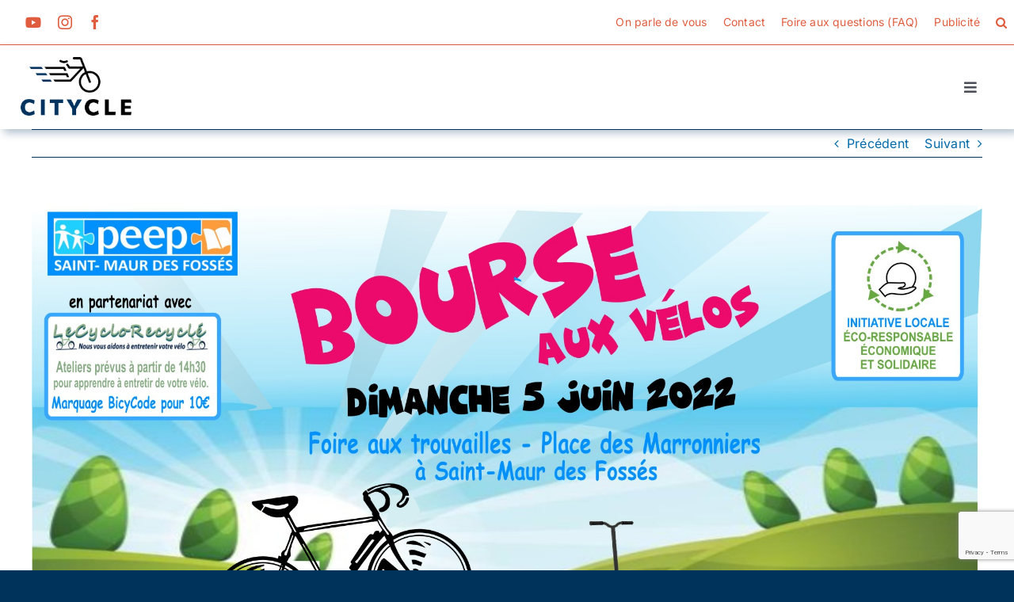

--- FILE ---
content_type: text/html; charset=UTF-8
request_url: https://www.citycle.com/event/bourse-velo-saint-maur-des-fosses-bourse-aux-velos-peep/
body_size: 36946
content:
<!DOCTYPE html><html class="avada-html-layout-wide avada-html-header-position-top" lang="fr-FR" prefix="og: http://ogp.me/ns# fb: http://ogp.me/ns/fb#"><head><link rel="preload" href="https://www.citycle.com/wp-content/themes/Avada/includes/lib/assets/fonts/icomoon/awb-icons.woff" as="font" type="font/woff" crossorigin>
<link rel="preload" href="//www.citycle.com/wp-content/themes/Avada/includes/lib/assets/fonts/fontawesome/webfonts/fa-brands-400.woff2" as="font" type="font/woff2" crossorigin>
<link rel="preload" href="//www.citycle.com/wp-content/themes/Avada/includes/lib/assets/fonts/fontawesome/webfonts/fa-regular-400.woff2" as="font" type="font/woff2" crossorigin>
<link rel="preload" href="//www.citycle.com/wp-content/themes/Avada/includes/lib/assets/fonts/fontawesome/webfonts/fa-solid-900.woff2" as="font" type="font/woff2" crossorigin>
<link rel="preload" href="https://www.citycle.com/wp-content/cache/fvm/min/1736243371-cssc73f654db72f9d75d6a577ab19e3aae41369b67969b9a170d83d25f66f3c9.css" as="style" media="all"  />
<link rel="preload" href="https://www.citycle.com/wp-content/cache/fvm/min/1736243371-js1f3e4c9ac1610b98419efa0fe869908230620ae4be03c702c4b35cd68f7f83.js" as="script" /><script data-cfasync="false">if(navigator.userAgent.match(/MSIE|Internet Explorer/i)||navigator.userAgent.match(/Trident\/7\..*?rv:11/i)){var href=document.location.href;if(!href.match(/[?&]iebrowser/)){if(href.indexOf("?")==-1){if(href.indexOf("#")==-1){document.location.href=href+"?iebrowser=1"}else{document.location.href=href.replace("#","?iebrowser=1#")}}else{if(href.indexOf("#")==-1){document.location.href=href+"&iebrowser=1"}else{document.location.href=href.replace("#","&iebrowser=1#")}}}}</script>
<script data-cfasync="false">class FVMLoader{constructor(e){this.triggerEvents=e,this.eventOptions={passive:!0},this.userEventListener=this.triggerListener.bind(this),this.delayedScripts={normal:[],async:[],defer:[]},this.allJQueries=[]}_addUserInteractionListener(e){this.triggerEvents.forEach(t=>window.addEventListener(t,e.userEventListener,e.eventOptions))}_removeUserInteractionListener(e){this.triggerEvents.forEach(t=>window.removeEventListener(t,e.userEventListener,e.eventOptions))}triggerListener(){this._removeUserInteractionListener(this),"loading"===document.readyState?document.addEventListener("DOMContentLoaded",this._loadEverythingNow.bind(this)):this._loadEverythingNow()}async _loadEverythingNow(){this._runAllDelayedCSS(),this._delayEventListeners(),this._delayJQueryReady(this),this._handleDocumentWrite(),this._registerAllDelayedScripts(),await this._loadScriptsFromList(this.delayedScripts.normal),await this._loadScriptsFromList(this.delayedScripts.defer),await this._loadScriptsFromList(this.delayedScripts.async),await this._triggerDOMContentLoaded(),await this._triggerWindowLoad(),window.dispatchEvent(new Event("wpr-allScriptsLoaded"))}_registerAllDelayedScripts(){document.querySelectorAll("script[type=fvmdelay]").forEach(e=>{e.hasAttribute("src")?e.hasAttribute("async")&&!1!==e.async?this.delayedScripts.async.push(e):e.hasAttribute("defer")&&!1!==e.defer||"module"===e.getAttribute("data-type")?this.delayedScripts.defer.push(e):this.delayedScripts.normal.push(e):this.delayedScripts.normal.push(e)})}_runAllDelayedCSS(){document.querySelectorAll("link[rel=fvmdelay]").forEach(e=>{e.setAttribute("rel","stylesheet")})}async _transformScript(e){return await this._requestAnimFrame(),new Promise(t=>{const n=document.createElement("script");let r;[...e.attributes].forEach(e=>{let t=e.nodeName;"type"!==t&&("data-type"===t&&(t="type",r=e.nodeValue),n.setAttribute(t,e.nodeValue))}),e.hasAttribute("src")?(n.addEventListener("load",t),n.addEventListener("error",t)):(n.text=e.text,t()),e.parentNode.replaceChild(n,e)})}async _loadScriptsFromList(e){const t=e.shift();return t?(await this._transformScript(t),this._loadScriptsFromList(e)):Promise.resolve()}_delayEventListeners(){let e={};function t(t,n){!function(t){function n(n){return e[t].eventsToRewrite.indexOf(n)>=0?"wpr-"+n:n}e[t]||(e[t]={originalFunctions:{add:t.addEventListener,remove:t.removeEventListener},eventsToRewrite:[]},t.addEventListener=function(){arguments[0]=n(arguments[0]),e[t].originalFunctions.add.apply(t,arguments)},t.removeEventListener=function(){arguments[0]=n(arguments[0]),e[t].originalFunctions.remove.apply(t,arguments)})}(t),e[t].eventsToRewrite.push(n)}function n(e,t){let n=e[t];Object.defineProperty(e,t,{get:()=>n||function(){},set(r){e["wpr"+t]=n=r}})}t(document,"DOMContentLoaded"),t(window,"DOMContentLoaded"),t(window,"load"),t(window,"pageshow"),t(document,"readystatechange"),n(document,"onreadystatechange"),n(window,"onload"),n(window,"onpageshow")}_delayJQueryReady(e){let t=window.jQuery;Object.defineProperty(window,"jQuery",{get:()=>t,set(n){if(n&&n.fn&&!e.allJQueries.includes(n)){n.fn.ready=n.fn.init.prototype.ready=function(t){e.domReadyFired?t.bind(document)(n):document.addEventListener("DOMContentLoaded2",()=>t.bind(document)(n))};const t=n.fn.on;n.fn.on=n.fn.init.prototype.on=function(){if(this[0]===window){function e(e){return e.split(" ").map(e=>"load"===e||0===e.indexOf("load.")?"wpr-jquery-load":e).join(" ")}"string"==typeof arguments[0]||arguments[0]instanceof String?arguments[0]=e(arguments[0]):"object"==typeof arguments[0]&&Object.keys(arguments[0]).forEach(t=>{delete Object.assign(arguments[0],{[e(t)]:arguments[0][t]})[t]})}return t.apply(this,arguments),this},e.allJQueries.push(n)}t=n}})}async _triggerDOMContentLoaded(){this.domReadyFired=!0,await this._requestAnimFrame(),document.dispatchEvent(new Event("DOMContentLoaded2")),await this._requestAnimFrame(),window.dispatchEvent(new Event("DOMContentLoaded2")),await this._requestAnimFrame(),document.dispatchEvent(new Event("wpr-readystatechange")),await this._requestAnimFrame(),document.wpronreadystatechange&&document.wpronreadystatechange()}async _triggerWindowLoad(){await this._requestAnimFrame(),window.dispatchEvent(new Event("wpr-load")),await this._requestAnimFrame(),window.wpronload&&window.wpronload(),await this._requestAnimFrame(),this.allJQueries.forEach(e=>e(window).trigger("wpr-jquery-load")),window.dispatchEvent(new Event("wpr-pageshow")),await this._requestAnimFrame(),window.wpronpageshow&&window.wpronpageshow()}_handleDocumentWrite(){const e=new Map;document.write=document.writeln=function(t){const n=document.currentScript,r=document.createRange(),i=n.parentElement;let a=e.get(n);void 0===a&&(a=n.nextSibling,e.set(n,a));const s=document.createDocumentFragment();r.setStart(s,0),s.appendChild(r.createContextualFragment(t)),i.insertBefore(s,a)}}async _requestAnimFrame(){return new Promise(e=>requestAnimationFrame(e))}static run(){const e=new FVMLoader(["keydown","mousemove","touchmove","touchstart","touchend","wheel"]);e._addUserInteractionListener(e)}}FVMLoader.run();</script><meta http-equiv="X-UA-Compatible" content="IE=edge" /><meta http-equiv="Content-Type" content="text/html; charset=utf-8"/><meta name="viewport" content="width=device-width, initial-scale=1" /><meta name='robots' content='index, follow, max-image-preview:large, max-snippet:-1, max-video-preview:-1' /><title>Bourse aux vélos PEEP - Citycle</title><link rel="canonical" href="https://www.citycle.com/events/bourse-velo-saint-maur-des-fosses-bourse-aux-velos-peep/" /><meta property="og:locale" content="fr_FR" /><meta property="og:type" content="article" /><meta property="og:title" content="Bourse aux vélos PEEP - Citycle" /><meta property="og:description" content="Dans le cadre de l&#039;écomobilité, venez vendre ou faire de bonnes affaires lors de notre bourse aux vélos !" /><meta property="og:url" content="https://www.citycle.com/events/bourse-velo-saint-maur-des-fosses-bourse-aux-velos-peep/" /><meta property="og:site_name" content="Citycle" /><meta property="article:modified_time" content="2022-04-28T19:08:14+00:00" /><meta property="og:image" content="https://www.citycle.com/wp-content/uploads/2022/04/visuelPEEP2-juin-2022-1.jpg" /><meta property="og:image:width" content="1995" /><meta property="og:image:height" content="1059" /><meta property="og:image:type" content="image/jpeg" /><meta name="twitter:card" content="summary_large_image" /><meta name="twitter:label1" content="Durée de lecture estimée" /><meta name="twitter:data1" content="1 minute" /><link rel="alternate" type="application/rss+xml" title="Citycle &raquo; Flux" href="https://www.citycle.com/feed/" /><link rel="alternate" type="application/rss+xml" title="Citycle &raquo; Flux des commentaires" href="https://www.citycle.com/comments/feed/" /><meta property="og:title" content="Bourse aux vélos PEEP"/><meta property="og:type" content="article"/><meta property="og:url" content="https://www.citycle.com/event/bourse-velo-saint-maur-des-fosses-bourse-aux-velos-peep/"/><meta property="og:site_name" content="Citycle"/><meta property="og:description" content="Les bénévoles de l&#039;association de parents d&#039;élèves PEEP St Maur sont heureux de vous accueillir à leur Bourse aux vélos qui aura lieu lors de la Foire aux trouvailles sur la place des Marronniers le 5 juin prochain.  Les bourses PEEP se déroulent sans un esprit convivial et sont ouvertes à tous.  De 9h à 12h:"/><meta property="og:image" content="https://www.citycle.com/wp-content/uploads/2022/04/visuelPEEP2-juin-2022-1.jpg"/><meta name="redi-version" content="1.2.5" /><link rel="preload" fetchpriority="low" id="fvmfonts-css" href="https://www.citycle.com/wp-content/cache/fvm/min/1736243371-css1153102b20844fb46f6e6bc92f14d9f01d8c7961cd7073afa9f8a47a7c419.css" as="style" media="all" onload="this.rel='stylesheet';this.onload=null">
<link rel="stylesheet" href="https://www.citycle.com/wp-content/cache/fvm/min/1736243371-cssc73f654db72f9d75d6a577ab19e3aae41369b67969b9a170d83d25f66f3c9.css" media="all" /><script data-cfasync='false' src='https://www.citycle.com/wp-content/cache/fvm/min/1736243371-js1f3e4c9ac1610b98419efa0fe869908230620ae4be03c702c4b35cd68f7f83.js'></script><style media="all">img:is([sizes="auto" i],[sizes^="auto," i]){contain-intrinsic-size:3000px 1500px}</style><style id='wp-block-library-theme-inline-css' type='text/css' media="all">.wp-block-audio :where(figcaption){color:#555;font-size:13px;text-align:center}.is-dark-theme .wp-block-audio :where(figcaption){color:#ffffffa6}.wp-block-audio{margin:0 0 1em}.wp-block-code{border:1px solid #ccc;border-radius:4px;font-family:Menlo,Consolas,monaco,monospace;padding:.8em 1em}.wp-block-embed :where(figcaption){color:#555;font-size:13px;text-align:center}.is-dark-theme .wp-block-embed :where(figcaption){color:#ffffffa6}.wp-block-embed{margin:0 0 1em}.blocks-gallery-caption{color:#555;font-size:13px;text-align:center}.is-dark-theme .blocks-gallery-caption{color:#ffffffa6}:root :where(.wp-block-image figcaption){color:#555;font-size:13px;text-align:center}.is-dark-theme :root :where(.wp-block-image figcaption){color:#ffffffa6}.wp-block-image{margin:0 0 1em}.wp-block-pullquote{border-bottom:4px solid;border-top:4px solid;color:currentColor;margin-bottom:1.75em}.wp-block-pullquote cite,.wp-block-pullquote footer,.wp-block-pullquote__citation{color:currentColor;font-size:.8125em;font-style:normal;text-transform:uppercase}.wp-block-quote{border-left:.25em solid;margin:0 0 1.75em;padding-left:1em}.wp-block-quote cite,.wp-block-quote footer{color:currentColor;font-size:.8125em;font-style:normal;position:relative}.wp-block-quote:where(.has-text-align-right){border-left:none;border-right:.25em solid;padding-left:0;padding-right:1em}.wp-block-quote:where(.has-text-align-center){border:none;padding-left:0}.wp-block-quote.is-large,.wp-block-quote.is-style-large,.wp-block-quote:where(.is-style-plain){border:none}.wp-block-search .wp-block-search__label{font-weight:700}.wp-block-search__button{border:1px solid #ccc;padding:.375em .625em}:where(.wp-block-group.has-background){padding:1.25em 2.375em}.wp-block-separator.has-css-opacity{opacity:.4}.wp-block-separator{border:none;border-bottom:2px solid;margin-left:auto;margin-right:auto}.wp-block-separator.has-alpha-channel-opacity{opacity:1}.wp-block-separator:not(.is-style-wide):not(.is-style-dots){width:100px}.wp-block-separator.has-background:not(.is-style-dots){border-bottom:none;height:1px}.wp-block-separator.has-background:not(.is-style-wide):not(.is-style-dots){height:2px}.wp-block-table{margin:0 0 1em}.wp-block-table td,.wp-block-table th{word-break:normal}.wp-block-table :where(figcaption){color:#555;font-size:13px;text-align:center}.is-dark-theme .wp-block-table :where(figcaption){color:#ffffffa6}.wp-block-video :where(figcaption){color:#555;font-size:13px;text-align:center}.is-dark-theme .wp-block-video :where(figcaption){color:#ffffffa6}.wp-block-video{margin:0 0 1em}:root :where(.wp-block-template-part.has-background){margin-bottom:0;margin-top:0;padding:1.25em 2.375em}</style><style id='classic-theme-styles-inline-css' type='text/css' media="all">/*! This file is auto-generated */
.wp-block-button__link{color:#fff;background-color:#32373c;border-radius:9999px;box-shadow:none;text-decoration:none;padding:calc(.667em + 2px) calc(1.333em + 2px);font-size:1.125em}.wp-block-file__button{background:#32373c;color:#fff;text-decoration:none}</style><style id='global-styles-inline-css' type='text/css' media="all">:root{--wp--preset--aspect-ratio--square:1;--wp--preset--aspect-ratio--4-3:4/3;--wp--preset--aspect-ratio--3-4:3/4;--wp--preset--aspect-ratio--3-2:3/2;--wp--preset--aspect-ratio--2-3:2/3;--wp--preset--aspect-ratio--16-9:16/9;--wp--preset--aspect-ratio--9-16:9/16;--wp--preset--color--black:#000;--wp--preset--color--cyan-bluish-gray:#abb8c3;--wp--preset--color--white:#fff;--wp--preset--color--pale-pink:#f78da7;--wp--preset--color--vivid-red:#cf2e2e;--wp--preset--color--luminous-vivid-orange:#ff6900;--wp--preset--color--luminous-vivid-amber:#fcb900;--wp--preset--color--light-green-cyan:#7bdcb5;--wp--preset--color--vivid-green-cyan:#00d084;--wp--preset--color--pale-cyan-blue:#8ed1fc;--wp--preset--color--vivid-cyan-blue:#0693e3;--wp--preset--color--vivid-purple:#9b51e0;--wp--preset--color--awb-color-1:#fff;--wp--preset--color--awb-color-2:#df5d3e;--wp--preset--color--awb-color-3:#00335b;--wp--preset--color--awb-color-4:#df5d3e;--wp--preset--color--awb-color-5:#df5d3e;--wp--preset--color--awb-color-6:#242530;--wp--preset--color--awb-color-7:#212326;--wp--preset--color--awb-color-8:#00335b;--wp--preset--color--awb-color-custom-1:#00335b;--wp--preset--gradient--vivid-cyan-blue-to-vivid-purple:linear-gradient(135deg,rgba(6,147,227,1) 0%,#9b51e0 100%);--wp--preset--gradient--light-green-cyan-to-vivid-green-cyan:linear-gradient(135deg,#7adcb4 0%,#00d082 100%);--wp--preset--gradient--luminous-vivid-amber-to-luminous-vivid-orange:linear-gradient(135deg,rgba(252,185,0,1) 0%,rgba(255,105,0,1) 100%);--wp--preset--gradient--luminous-vivid-orange-to-vivid-red:linear-gradient(135deg,rgba(255,105,0,1) 0%,#cf2e2e 100%);--wp--preset--gradient--very-light-gray-to-cyan-bluish-gray:linear-gradient(135deg,#eee 0%,#a9b8c3 100%);--wp--preset--gradient--cool-to-warm-spectrum:linear-gradient(135deg,#4aeadc 0%,#9778d1 20%,#cf2aba 40%,#ee2c82 60%,#fb6962 80%,#fef84c 100%);--wp--preset--gradient--blush-light-purple:linear-gradient(135deg,#ffceec 0%,#9896f0 100%);--wp--preset--gradient--blush-bordeaux:linear-gradient(135deg,#fecda5 0%,#fe2d2d 50%,#6b003e 100%);--wp--preset--gradient--luminous-dusk:linear-gradient(135deg,#ffcb70 0%,#c751c0 50%,#4158d0 100%);--wp--preset--gradient--pale-ocean:linear-gradient(135deg,#fff5cb 0%,#b6e3d4 50%,#33a7b5 100%);--wp--preset--gradient--electric-grass:linear-gradient(135deg,#caf880 0%,#71ce7e 100%);--wp--preset--gradient--midnight:linear-gradient(135deg,#020381 0%,#2874fc 100%);--wp--preset--font-size--small:12px;--wp--preset--font-size--medium:20px;--wp--preset--font-size--large:24px;--wp--preset--font-size--x-large:42px;--wp--preset--font-size--normal:16px;--wp--preset--font-size--xlarge:32px;--wp--preset--font-size--huge:48px;--wp--preset--spacing--20:.44rem;--wp--preset--spacing--30:.67rem;--wp--preset--spacing--40:1rem;--wp--preset--spacing--50:1.5rem;--wp--preset--spacing--60:2.25rem;--wp--preset--spacing--70:3.38rem;--wp--preset--spacing--80:5.06rem;--wp--preset--shadow--natural:6px 6px 9px rgba(0,0,0,.2);--wp--preset--shadow--deep:12px 12px 50px rgba(0,0,0,.4);--wp--preset--shadow--sharp:6px 6px 0px rgba(0,0,0,.2);--wp--preset--shadow--outlined:6px 6px 0px -3px rgba(255,255,255,1),6px 6px rgba(0,0,0,1);--wp--preset--shadow--crisp:6px 6px 0px rgba(0,0,0,1)}:where(.is-layout-flex){gap:.5em}:where(.is-layout-grid){gap:.5em}body .is-layout-flex{display:flex}.is-layout-flex{flex-wrap:wrap;align-items:center}.is-layout-flex>:is(*,div){margin:0}body .is-layout-grid{display:grid}.is-layout-grid>:is(*,div){margin:0}:where(.wp-block-columns.is-layout-flex){gap:2em}:where(.wp-block-columns.is-layout-grid){gap:2em}:where(.wp-block-post-template.is-layout-flex){gap:1.25em}:where(.wp-block-post-template.is-layout-grid){gap:1.25em}.has-black-color{color:var(--wp--preset--color--black)!important}.has-cyan-bluish-gray-color{color:var(--wp--preset--color--cyan-bluish-gray)!important}.has-white-color{color:var(--wp--preset--color--white)!important}.has-pale-pink-color{color:var(--wp--preset--color--pale-pink)!important}.has-vivid-red-color{color:var(--wp--preset--color--vivid-red)!important}.has-luminous-vivid-orange-color{color:var(--wp--preset--color--luminous-vivid-orange)!important}.has-luminous-vivid-amber-color{color:var(--wp--preset--color--luminous-vivid-amber)!important}.has-light-green-cyan-color{color:var(--wp--preset--color--light-green-cyan)!important}.has-vivid-green-cyan-color{color:var(--wp--preset--color--vivid-green-cyan)!important}.has-pale-cyan-blue-color{color:var(--wp--preset--color--pale-cyan-blue)!important}.has-vivid-cyan-blue-color{color:var(--wp--preset--color--vivid-cyan-blue)!important}.has-vivid-purple-color{color:var(--wp--preset--color--vivid-purple)!important}.has-black-background-color{background-color:var(--wp--preset--color--black)!important}.has-cyan-bluish-gray-background-color{background-color:var(--wp--preset--color--cyan-bluish-gray)!important}.has-white-background-color{background-color:var(--wp--preset--color--white)!important}.has-pale-pink-background-color{background-color:var(--wp--preset--color--pale-pink)!important}.has-vivid-red-background-color{background-color:var(--wp--preset--color--vivid-red)!important}.has-luminous-vivid-orange-background-color{background-color:var(--wp--preset--color--luminous-vivid-orange)!important}.has-luminous-vivid-amber-background-color{background-color:var(--wp--preset--color--luminous-vivid-amber)!important}.has-light-green-cyan-background-color{background-color:var(--wp--preset--color--light-green-cyan)!important}.has-vivid-green-cyan-background-color{background-color:var(--wp--preset--color--vivid-green-cyan)!important}.has-pale-cyan-blue-background-color{background-color:var(--wp--preset--color--pale-cyan-blue)!important}.has-vivid-cyan-blue-background-color{background-color:var(--wp--preset--color--vivid-cyan-blue)!important}.has-vivid-purple-background-color{background-color:var(--wp--preset--color--vivid-purple)!important}.has-black-border-color{border-color:var(--wp--preset--color--black)!important}.has-cyan-bluish-gray-border-color{border-color:var(--wp--preset--color--cyan-bluish-gray)!important}.has-white-border-color{border-color:var(--wp--preset--color--white)!important}.has-pale-pink-border-color{border-color:var(--wp--preset--color--pale-pink)!important}.has-vivid-red-border-color{border-color:var(--wp--preset--color--vivid-red)!important}.has-luminous-vivid-orange-border-color{border-color:var(--wp--preset--color--luminous-vivid-orange)!important}.has-luminous-vivid-amber-border-color{border-color:var(--wp--preset--color--luminous-vivid-amber)!important}.has-light-green-cyan-border-color{border-color:var(--wp--preset--color--light-green-cyan)!important}.has-vivid-green-cyan-border-color{border-color:var(--wp--preset--color--vivid-green-cyan)!important}.has-pale-cyan-blue-border-color{border-color:var(--wp--preset--color--pale-cyan-blue)!important}.has-vivid-cyan-blue-border-color{border-color:var(--wp--preset--color--vivid-cyan-blue)!important}.has-vivid-purple-border-color{border-color:var(--wp--preset--color--vivid-purple)!important}.has-vivid-cyan-blue-to-vivid-purple-gradient-background{background:var(--wp--preset--gradient--vivid-cyan-blue-to-vivid-purple)!important}.has-light-green-cyan-to-vivid-green-cyan-gradient-background{background:var(--wp--preset--gradient--light-green-cyan-to-vivid-green-cyan)!important}.has-luminous-vivid-amber-to-luminous-vivid-orange-gradient-background{background:var(--wp--preset--gradient--luminous-vivid-amber-to-luminous-vivid-orange)!important}.has-luminous-vivid-orange-to-vivid-red-gradient-background{background:var(--wp--preset--gradient--luminous-vivid-orange-to-vivid-red)!important}.has-very-light-gray-to-cyan-bluish-gray-gradient-background{background:var(--wp--preset--gradient--very-light-gray-to-cyan-bluish-gray)!important}.has-cool-to-warm-spectrum-gradient-background{background:var(--wp--preset--gradient--cool-to-warm-spectrum)!important}.has-blush-light-purple-gradient-background{background:var(--wp--preset--gradient--blush-light-purple)!important}.has-blush-bordeaux-gradient-background{background:var(--wp--preset--gradient--blush-bordeaux)!important}.has-luminous-dusk-gradient-background{background:var(--wp--preset--gradient--luminous-dusk)!important}.has-pale-ocean-gradient-background{background:var(--wp--preset--gradient--pale-ocean)!important}.has-electric-grass-gradient-background{background:var(--wp--preset--gradient--electric-grass)!important}.has-midnight-gradient-background{background:var(--wp--preset--gradient--midnight)!important}.has-small-font-size{font-size:var(--wp--preset--font-size--small)!important}.has-medium-font-size{font-size:var(--wp--preset--font-size--medium)!important}.has-large-font-size{font-size:var(--wp--preset--font-size--large)!important}.has-x-large-font-size{font-size:var(--wp--preset--font-size--x-large)!important}:where(.wp-block-post-template.is-layout-flex){gap:1.25em}:where(.wp-block-post-template.is-layout-grid){gap:1.25em}:where(.wp-block-columns.is-layout-flex){gap:2em}:where(.wp-block-columns.is-layout-grid){gap:2em}:root :where(.wp-block-pullquote){font-size:1.5em;line-height:1.6}</style>    <style type="text/css" media="all">.g{margin:0;padding:0;overflow:hidden;line-height:1;zoom:1}.g img{height:auto}.g-col{position:relative;float:left}.g-col:first-child{margin-left:0}.g-col:last-child{margin-right:0}.g-1{margin:0 auto}.g-1{margin:0 auto}.g-4{min-width:0;max-width:428px;margin:0 auto}.b-4{margin:0}.g-4{min-width:0;max-width:428px;margin:0 auto}.b-4{margin:0}.g-5{width:100%;max-width:1200px;height:100%;max-height:100px;margin:0 auto}.g-7{width:100%;max-width:1200px;height:100%;max-height:100px;margin:0 auto}.g-7{width:100%;max-width:1200px;height:100%;max-height:100px;margin:0 auto}.g-10{margin:0 auto}.g-9{margin:0 auto}@media only screen and (max-width:480px){.g-col,.g-dyn,.g-single{width:100%;margin-left:0;margin-right:0}}</style><style type="text/css" id="css-fb-visibility" media="all">@media screen and (max-width:640px){.fusion-no-small-visibility{display:none!important}body .sm-text-align-center{text-align:center!important}body .sm-text-align-left{text-align:left!important}body .sm-text-align-right{text-align:right!important}body .sm-flex-align-center{justify-content:center!important}body .sm-flex-align-flex-start{justify-content:flex-start!important}body .sm-flex-align-flex-end{justify-content:flex-end!important}body .sm-mx-auto{margin-left:auto!important;margin-right:auto!important}body .sm-ml-auto{margin-left:auto!important}body .sm-mr-auto{margin-right:auto!important}body .fusion-absolute-position-small{position:absolute;top:auto;width:100%}.awb-sticky.awb-sticky-small{position:sticky;top:var(--awb-sticky-offset,0)}}@media screen and (min-width:641px) and (max-width:1430px){.fusion-no-medium-visibility{display:none!important}body .md-text-align-center{text-align:center!important}body .md-text-align-left{text-align:left!important}body .md-text-align-right{text-align:right!important}body .md-flex-align-center{justify-content:center!important}body .md-flex-align-flex-start{justify-content:flex-start!important}body .md-flex-align-flex-end{justify-content:flex-end!important}body .md-mx-auto{margin-left:auto!important;margin-right:auto!important}body .md-ml-auto{margin-left:auto!important}body .md-mr-auto{margin-right:auto!important}body .fusion-absolute-position-medium{position:absolute;top:auto;width:100%}.awb-sticky.awb-sticky-medium{position:sticky;top:var(--awb-sticky-offset,0)}}@media screen and (min-width:1431px){.fusion-no-large-visibility{display:none!important}body .lg-text-align-center{text-align:center!important}body .lg-text-align-left{text-align:left!important}body .lg-text-align-right{text-align:right!important}body .lg-flex-align-center{justify-content:center!important}body .lg-flex-align-flex-start{justify-content:flex-start!important}body .lg-flex-align-flex-end{justify-content:flex-end!important}body .lg-mx-auto{margin-left:auto!important;margin-right:auto!important}body .lg-ml-auto{margin-left:auto!important}body .lg-mr-auto{margin-right:auto!important}body .fusion-absolute-position-large{position:absolute;top:auto;width:100%}.awb-sticky.awb-sticky-large{position:sticky;top:var(--awb-sticky-offset,0)}}</style><link rel="icon" href="https://www.citycle.com/wp-content/uploads/2024/01/cropped-cyticle-picto2024-2-192x192.png" sizes="192x192" /><style type="text/css" id="wp-custom-css" media="all">.postcat{line-height:1.5!important}.footerlink a{color:#fff!important}.footerlink a:hover{color:#df5d3e!important}.post-sidebar li{margin-bottom:20px!important}.btn_post a{background-color:#00335b;color:#fff!important;padding:10px 20px}.btn_post a:hover{background-color:#df5d3e}.content-cat h2{font-size:18px!important;color:#df5d3e!important}.author .description{color:#fff!important}.author .avatar img{width:120px!important}.yotu-videos .yotu-video .yotu-video-thumb{margin:0 10px 0 10px!important}</style> <script defer src="[data-uri]"></script>  <script defer src="https://www.googletagmanager.com/gtag/js?id=G-DL9TJ8XK45"></script> <script defer src="[data-uri]"></script> </head><body class="event-template-default single single-event postid-68589 fusion-image-hovers fusion-pagination-sizing fusion-button_type-flat fusion-button_span-no fusion-button_gradient-linear avada-image-rollover-circle-yes avada-image-rollover-yes avada-image-rollover-direction-left fusion-body ltr fusion-sticky-header no-mobile-sticky-header no-mobile-slidingbar no-mobile-totop avada-has-rev-slider-styles fusion-disable-outline fusion-sub-menu-fade mobile-logo-pos-left layout-wide-mode avada-has-boxed-modal-shadow-none layout-scroll-offset-full avada-has-zero-margin-offset-top fusion-top-header menu-text-align-center mobile-menu-design-classic fusion-show-pagination-text fusion-header-layout-v2 avada-responsive avada-footer-fx-none avada-menu-highlight-style-arrow fusion-search-form-clean fusion-main-menu-search-overlay fusion-avatar-circle avada-sticky-shrinkage avada-dropdown-styles avada-blog-layout-large avada-blog-archive-layout-large avada-header-shadow-yes avada-menu-icon-position-left avada-has-megamenu-shadow avada-has-mobile-menu-search avada-has-main-nav-search-icon avada-has-breadcrumb-mobile-hidden avada-has-titlebar-hide avada-has-pagination-width_height avada-flyout-menu-direction-fade avada-ec-views-v1" data-awb-post-id="68589"> <a class="skip-link screen-reader-text" href="#content">Passer au contenu</a><div id="boxed-wrapper"><div id="wrapper" class="fusion-wrapper"><div id="home" style="position:relative;top:-1px;"></div><div class="fusion-tb-header"><div class="fusion-fullwidth fullwidth-box fusion-builder-row-1 fusion-flex-container has-pattern-background has-mask-background hundred-percent-fullwidth non-hundred-percent-height-scrolling fusion-no-small-visibility" style="--awb-border-sizes-top:0;--awb-border-sizes-bottom:1px;--awb-border-sizes-left:0px;--awb-border-sizes-right:0;--awb-border-color:var(--awb-color2);--awb-border-radius-top-left:0px;--awb-border-radius-top-right:0px;--awb-border-radius-bottom-right:0px;--awb-border-radius-bottom-left:0px;--awb-padding-top:0px;--awb-padding-right:50px;--awb-padding-bottom:0px;--awb-padding-left:20px;--awb-padding-right-medium:33px;--awb-padding-bottom-medium:0px;--awb-margin-bottom-medium:0px;--awb-background-color:var(--awb-color1);--awb-flex-wrap:wrap;" ><div class="fusion-builder-row fusion-row fusion-flex-align-items-center fusion-flex-content-wrap" style="width:104% !important;max-width:104% !important;margin-left: calc(-4% / 2 );margin-right: calc(-4% / 2 );"><div class="fusion-layout-column fusion_builder_column fusion-builder-column-0 fusion_builder_column_1_3 1_3 fusion-flex-column fusion-flex-align-self-center" style="--awb-padding-left:22px;--awb-padding-left-medium:37px;--awb-bg-size:cover;--awb-width-large:33.333333333333%;--awb-margin-top-large:0px;--awb-spacing-right-large:0%;--awb-margin-bottom-large:0px;--awb-spacing-left-large:0%;--awb-width-medium:20%;--awb-order-medium:0;--awb-spacing-right-medium:0%;--awb-spacing-left-medium:0%;--awb-width-small:100%;--awb-order-small:0;--awb-spacing-right-small:1.92%;--awb-spacing-left-small:1.92%;"><div class="fusion-column-wrapper fusion-column-has-shadow fusion-flex-justify-content-center fusion-content-layout-column"><div class="fusion-social-links fusion-social-links-1" style="--awb-margin-top:0px;--awb-margin-right:0px;--awb-margin-bottom:0px;--awb-margin-left:0px;--awb-alignment:left;--awb-box-border-top:0px;--awb-box-border-right:0px;--awb-box-border-bottom:0px;--awb-box-border-left:0px;--awb-icon-colors-hover:var(--awb-color3);--awb-box-colors-hover:var(--awb-color1);--awb-box-border-color:var(--awb-color3);--awb-box-border-color-hover:var(--awb-color4);"><div class="fusion-social-networks color-type-custom"><div class="fusion-social-networks-wrapper"><a class="fusion-social-network-icon fusion-tooltip fusion-youtube fa-youtube fab" style="color:#df5d3e;font-size:18px;" data-placement="left" data-title="YouTube" data-toggle="tooltip" title="YouTube" aria-label="youtube" target="_blank" rel="noopener noreferrer" href="https://www.youtube.com/@lecyclocom"></a><a class="fusion-social-network-icon fusion-tooltip fusion-instagram awb-icon-instagram" style="color:#df5d3e;font-size:18px;" data-placement="left" data-title="Instagram" data-toggle="tooltip" title="Instagram" aria-label="instagram" target="_blank" rel="noopener noreferrer" href="https://www.instagram.com/citycle"></a><a class="fusion-social-network-icon fusion-tooltip fusion-facebook awb-icon-facebook" style="color:#df5d3e;font-size:18px;" data-placement="left" data-title="Facebook" data-toggle="tooltip" title="Facebook" aria-label="facebook" target="_blank" rel="noopener noreferrer" href="https://www.facebook.com/citycle"></a></div></div></div></div></div><div class="fusion-layout-column fusion_builder_column fusion-builder-column-1 fusion_builder_column_2_3 2_3 fusion-flex-column fusion-flex-align-self-center fusion-no-small-visibility" style="--awb-bg-size:cover;--awb-width-large:66.666666666667%;--awb-margin-top-large:0px;--awb-spacing-right-large:0%;--awb-margin-bottom-large:0px;--awb-spacing-left-large:13.536%;--awb-width-medium:80%;--awb-order-medium:0;--awb-spacing-right-medium:0%;--awb-margin-bottom-medium:0px;--awb-spacing-left-medium:0%;--awb-width-small:100%;--awb-order-small:0;--awb-spacing-right-small:1.92%;--awb-spacing-left-small:1.92%;"><div class="fusion-column-wrapper fusion-column-has-shadow fusion-flex-justify-content-flex-end fusion-content-layout-row"><nav class="awb-menu awb-menu_row awb-menu_em-hover mobile-mode-collapse-to-button awb-menu_icons-left awb-menu_dc-yes mobile-trigger-fullwidth-off awb-menu_mobile-toggle awb-menu_indent-left mobile-size-full-absolute loading mega-menu-loading awb-menu_desktop awb-menu_arrows-active awb-menu_arrows-main awb-menu_dropdown awb-menu_expand-right awb-menu_transition-fade fusion-no-small-visibility" style="--awb-font-size:14px;--awb-gap:20px;--awb-align-items:center;--awb-justify-content:flex-end;--awb-border-color:var(--awb-color3);--awb-color:var(--awb-color2);--awb-active-color:var(--awb-color3);--awb-icons-size:15;--awb-arrows-size-height:5px;--awb-arrows-size-width:5px;--awb-main-justify-content:flex-start;--awb-mobile-justify:flex-start;--awb-mobile-caret-left:auto;--awb-mobile-caret-right:0;--awb-fusion-font-family-typography:inherit;--awb-fusion-font-style-typography:normal;--awb-fusion-font-weight-typography:400;--awb-fusion-font-family-submenu-typography:inherit;--awb-fusion-font-style-submenu-typography:normal;--awb-fusion-font-weight-submenu-typography:400;--awb-fusion-font-family-mobile-typography:inherit;--awb-fusion-font-style-mobile-typography:normal;--awb-fusion-font-weight-mobile-typography:400;" aria-label="Top Nav" data-breakpoint="776" data-count="0" data-transition-type="fade" data-transition-time="300" data-expand="right"><div class="awb-menu__search-overlay"><form role="search" class="searchform fusion-search-form  fusion-search-form-clean" method="get" action="https://www.citycle.com/"><div class="fusion-search-form-content"><div class="fusion-search-field search-field"> <label><span class="screen-reader-text">Rechercher:</span> <input type="search" value="" name="s" class="s" placeholder="Rechercher..." required aria-required="true" aria-label="Rechercher..."/> </label></div><div class="fusion-search-button search-button"> <input type="submit" class="fusion-search-submit searchsubmit" aria-label="Recherche" value="&#xf002;" /></div></div></form><div class="fusion-search-spacer"></div><a href="#" role="button" aria-label="Fermer la recherche" class="fusion-close-search"></a></div><button type="button" class="awb-menu__m-toggle awb-menu__m-toggle_no-text" aria-expanded="false" aria-controls="menu-top-nav"><span class="awb-menu__m-toggle-inner"><span class="collapsed-nav-text"><span class="screen-reader-text">Toggle Navigation</span></span><span class="awb-menu__m-collapse-icon awb-menu__m-collapse-icon_no-text"><span class="awb-menu__m-collapse-icon-open awb-menu__m-collapse-icon-open_no-text fa-bars fas"></span><span class="awb-menu__m-collapse-icon-close awb-menu__m-collapse-icon-close_no-text fa-times fas"></span></span></span></button><ul id="menu-top-nav" class="fusion-menu awb-menu__main-ul awb-menu__main-ul_row"><li  id="menu-item-72162"  class="menu-item menu-item-type-taxonomy menu-item-object-category menu-item-72162 awb-menu__li awb-menu__main-li awb-menu__main-li_regular awb-menu__main-li_with-active-arrow awb-menu__main-li_with-main-arrow awb-menu__main-li_with-arrow"  data-item-id="72162"><span class="awb-menu__main-background-default awb-menu__main-background-default_fade"></span><span class="awb-menu__main-background-active awb-menu__main-background-active_fade"></span><a  href="https://www.citycle.com/categorie/on-parle-de-vous/" class="awb-menu__main-a awb-menu__main-a_regular"><span class="menu-text">On parle de vous</span></a></li><li  id="menu-item-72535"  class="menu-item menu-item-type-post_type menu-item-object-page menu-item-72535 awb-menu__li awb-menu__main-li awb-menu__main-li_regular awb-menu__main-li_with-active-arrow awb-menu__main-li_with-main-arrow awb-menu__main-li_with-arrow"  data-item-id="72535"><span class="awb-menu__main-background-default awb-menu__main-background-default_fade"></span><span class="awb-menu__main-background-active awb-menu__main-background-active_fade"></span><a  href="https://www.citycle.com/contact/" class="awb-menu__main-a awb-menu__main-a_regular"><span class="menu-text">Contact</span></a></li><li  id="menu-item-72755"  class="menu-item menu-item-type-post_type menu-item-object-page menu-item-72755 awb-menu__li awb-menu__main-li awb-menu__main-li_regular awb-menu__main-li_with-active-arrow awb-menu__main-li_with-main-arrow awb-menu__main-li_with-arrow"  data-item-id="72755"><span class="awb-menu__main-background-default awb-menu__main-background-default_fade"></span><span class="awb-menu__main-background-active awb-menu__main-background-active_fade"></span><a  href="https://www.citycle.com/foire-aux-questions/" class="awb-menu__main-a awb-menu__main-a_regular"><span class="menu-text">Foire aux questions (FAQ)</span></a></li><li  id="menu-item-72754"  class="menu-item menu-item-type-post_type menu-item-object-page menu-item-72754 awb-menu__li awb-menu__main-li awb-menu__main-li_regular awb-menu__main-li_with-active-arrow awb-menu__main-li_with-main-arrow awb-menu__main-li_with-arrow"  data-item-id="72754"><span class="awb-menu__main-background-default awb-menu__main-background-default_fade"></span><span class="awb-menu__main-background-active awb-menu__main-background-active_fade"></span><a  href="https://www.citycle.com/publicite/" class="awb-menu__main-a awb-menu__main-a_regular"><span class="menu-text">Publicité</span></a></li><li  id="menu-item-72546"  class="menu-item menu-item-type-custom menu-item-object-custom custom-menu-search awb-menu__li_search-overlay menu-item-72546 awb-menu__li awb-menu__main-li awb-menu__main-li_regular awb-menu__main-li_with-active-arrow awb-menu__main-li_with-main-arrow awb-menu__main-li_with-arrow"  data-item-id="72546"><span class="awb-menu__main-background-default awb-menu__main-background-default_fade"></span><span class="awb-menu__main-background-active awb-menu__main-background-active_fade"></span><a class="awb-menu__main-a awb-menu__main-a_regular fusion-main-menu-icon awb-menu__overlay-search-trigger trigger-overlay" href="#" aria-label="Recherche" data-title="Recherche" title="Recherche" role="button" aria-expanded="false"></a><div class="awb-menu__search-inline awb-menu__search-inline_no-desktop"><form role="search" class="searchform fusion-search-form  fusion-search-form-clean" method="get" action="https://www.citycle.com/"><div class="fusion-search-form-content"><div class="fusion-search-field search-field"> <label><span class="screen-reader-text">Rechercher:</span> <input type="search" value="" name="s" class="s" placeholder="Rechercher..." required aria-required="true" aria-label="Rechercher..."/> </label></div><div class="fusion-search-button search-button"> <input type="submit" class="fusion-search-submit searchsubmit" aria-label="Recherche" value="&#xf002;" /></div></div></form><div class="fusion-search-spacer"></div><a href="#" role="button" aria-label="Fermer la recherche" class="fusion-close-search"></a></div></li></ul></nav></div></div></div></div><header class="fusion-fullwidth fullwidth-box fusion-builder-row-2 fusion-flex-container has-pattern-background has-mask-background hundred-percent-fullwidth non-hundred-percent-height-scrolling fusion-sticky-container fusion-custom-z-index" style="--awb-border-radius-top-left:0px;--awb-border-radius-top-right:0px;--awb-border-radius-bottom-right:0px;--awb-border-radius-bottom-left:0px;--awb-z-index:9999;--awb-padding-top:0px;--awb-padding-right:50px;--awb-padding-bottom:0px;--awb-padding-left:30px;--awb-margin-top:0px;--awb-margin-bottom:0px;--awb-background-color:var(--awb-color1);--awb-sticky-background-color:var(--awb-color1) !important;--awb-flex-wrap:nowrap;--awb-box-shadow: 5px 5px 10px hsla(var(--awb-color8-h),var(--awb-color8-s),var(--awb-color8-l),calc(var(--awb-color8-a) - 70%));" data-transition-offset="0" data-scroll-offset="0" data-sticky-medium-visibility="1" data-sticky-large-visibility="1" ><div class="fusion-builder-row fusion-row fusion-flex-align-items-center fusion-flex-justify-content-space-between fusion-flex-content-wrap" style="width:104% !important;max-width:104% !important;margin-left: calc(-4% / 2 );margin-right: calc(-4% / 2 );"><div class="fusion-layout-column fusion_builder_column fusion-builder-column-2 fusion_builder_column_1_4 1_4 fusion-flex-column" style="--awb-bg-size:cover;--awb-width-large:25%;--awb-margin-top-large:0px;--awb-spacing-right-large:0px;--awb-margin-bottom-large:2px;--awb-spacing-left-large:20px;--awb-width-medium:25%;--awb-order-medium:0;--awb-spacing-right-medium:0px;--awb-spacing-left-medium:20px;--awb-width-small:25%;--awb-order-small:0;--awb-spacing-right-small:0px;--awb-spacing-left-small:20px;"><div class="fusion-column-wrapper fusion-column-has-shadow fusion-flex-justify-content-flex-start fusion-content-layout-column"><div class="fusion-image-element" style="text-align:left;--awb-margin-top:15px;--awb-margin-right:0px;--awb-margin-bottom:15px;--awb-margin-left:0px;--awb-sticky-max-width:100px;--awb-max-width:140px;--awb-caption-title-font-family:var(--h2_typography-font-family);--awb-caption-title-font-weight:var(--h2_typography-font-weight);--awb-caption-title-font-style:var(--h2_typography-font-style);--awb-caption-title-size:var(--h2_typography-font-size);--awb-caption-title-transform:var(--h2_typography-text-transform);--awb-caption-title-line-height:var(--h2_typography-line-height);--awb-caption-title-letter-spacing:var(--h2_typography-letter-spacing);"><span class="fusion-imageframe imageframe-none imageframe-1 hover-type-none"><a class="fusion-no-lightbox" href="https://www.citycle.com/" target="_self" aria-label="cyticle-logo-small-2024"><img decoding="async" width="200" height="105" alt="Logo Citycle" src="https://www.citycle.com/wp-content/uploads/2024/01/cyticle-logo-small-2024.png" class="img-responsive wp-image-72248"/></a></span></div></div></div><div class="fusion-layout-column fusion_builder_column fusion-builder-column-3 fusion_builder_column_5_6 5_6 fusion-flex-column fusion-flex-align-self-center fusion-no-medium-visibility fusion-no-large-visibility" style="--awb-padding-top:0px;--awb-padding-right:0px;--awb-padding-bottom:0px;--awb-padding-left:0px;--awb-padding-bottom-small:0px;--awb-bg-size:cover;--awb-width-large:83.333333333333%;--awb-margin-top-large:0px;--awb-spacing-right-large:0px;--awb-margin-bottom-large:20px;--awb-spacing-left-large:0px;--awb-width-medium:83.333333333333%;--awb-order-medium:0;--awb-spacing-right-medium:0px;--awb-spacing-left-medium:0px;--awb-width-small:75%;--awb-order-small:0;--awb-spacing-right-small:0px;--awb-margin-bottom-small:0px;--awb-spacing-left-small:0px;"><div class="fusion-column-wrapper fusion-column-has-shadow fusion-flex-justify-content-flex-end fusion-content-layout-row"><nav class="awb-menu awb-menu_row awb-menu_em-hover mobile-mode-collapse-to-button awb-menu_icons-left awb-menu_dc-yes mobile-trigger-fullwidth-off awb-menu_mobile-toggle awb-menu_indent-left mobile-size-full-absolute loading mega-menu-loading awb-menu_desktop awb-menu_dropdown awb-menu_expand-right awb-menu_transition-fade fusion-no-medium-visibility fusion-no-large-visibility" style="--awb-bg:var(--awb-color5);--awb-justify-content:flex-end;--awb-icons-color:var(--awb-color2);--awb-main-justify-content:flex-start;--awb-mobile-justify:flex-start;--awb-mobile-caret-left:auto;--awb-mobile-caret-right:0;--awb-fusion-font-family-typography:inherit;--awb-fusion-font-style-typography:normal;--awb-fusion-font-weight-typography:400;--awb-fusion-font-family-submenu-typography:inherit;--awb-fusion-font-style-submenu-typography:normal;--awb-fusion-font-weight-submenu-typography:400;--awb-fusion-font-family-mobile-typography:inherit;--awb-fusion-font-style-mobile-typography:normal;--awb-fusion-font-weight-mobile-typography:400;" aria-label="Principal 2024" data-breakpoint="1430" data-count="1" data-transition-type="fade" data-transition-time="300" data-expand="right"><button type="button" class="awb-menu__m-toggle awb-menu__m-toggle_no-text" aria-expanded="false" aria-controls="menu-principal-2024"><span class="awb-menu__m-toggle-inner"><span class="collapsed-nav-text"><span class="screen-reader-text">Toggle Navigation</span></span><span class="awb-menu__m-collapse-icon awb-menu__m-collapse-icon_no-text"><span class="awb-menu__m-collapse-icon-open awb-menu__m-collapse-icon-open_no-text fa-bars fas"></span><span class="awb-menu__m-collapse-icon-close awb-menu__m-collapse-icon-close_no-text fa-times fas"></span></span></span></button><ul id="menu-principal-2024" class="fusion-menu awb-menu__main-ul awb-menu__main-ul_row"><li  id="menu-item-55512"  class="menu-item menu-item-type-taxonomy menu-item-object-category menu-item-has-children menu-item-55512 awb-menu__li awb-menu__main-li awb-menu__main-li_regular"  data-item-id="55512"><span class="awb-menu__main-background-default awb-menu__main-background-default_fade"></span><span class="awb-menu__main-background-active awb-menu__main-background-active_fade"></span><a  href="https://www.citycle.com/categorie/cyclotourisme/" class="awb-menu__main-a awb-menu__main-a_regular"><span class="menu-text">Cyclotourisme</span><span class="awb-menu__open-nav-submenu-hover"></span></a><button type="button" aria-label="Open submenu of Cyclotourisme" aria-expanded="false" class="awb-menu__open-nav-submenu_mobile awb-menu__open-nav-submenu_main"></button><div class="awb-menu__mega-wrap" id="awb-mega-menu-1495" data-width="site_width" style="--awb-megamenu-width:var(--site_width)"><div class="fusion-fullwidth fullwidth-box fusion-builder-row-2-1 fusion-flex-container has-pattern-background has-mask-background nonhundred-percent-fullwidth non-hundred-percent-height-scrolling" style="--awb-border-radius-top-left:0px;--awb-border-radius-top-right:0px;--awb-border-radius-bottom-right:0px;--awb-border-radius-bottom-left:0px;--awb-padding-top:0px;--awb-padding-right:0px;--awb-padding-bottom:0px;--awb-padding-left:0px;--awb-background-color:var(--awb-color1);--awb-flex-wrap:wrap;--awb-box-shadow:0px 10px 30px 10px hsla(var(--awb-color8-h),var(--awb-color8-s),calc(var(--awb-color8-l) - 10%),calc(var(--awb-color8-a) - 90%));" ><div class="fusion-builder-row fusion-row fusion-flex-align-items-flex-start fusion-flex-content-wrap" style="max-width:1212px;margin-left: calc(-1% / 2 );margin-right: calc(-1% / 2 );"><div class="fusion-layout-column fusion_builder_column fusion-builder-column-4 fusion_builder_column_1_3 1_3 fusion-flex-column fusion-flex-align-self-stretch" style="--awb-padding-top:10px;--awb-padding-right:35px;--awb-padding-left:35px;--awb-bg-color:#f8f8f8;--awb-bg-color-hover:#f8f8f8;--awb-bg-repeat:repeat-x;--awb-width-large:33.333333333333%;--awb-margin-top-large:0px;--awb-spacing-right-large:0%;--awb-margin-bottom-large:0px;--awb-spacing-left-large:0%;--awb-width-medium:33.333333333333%;--awb-order-medium:0;--awb-spacing-right-medium:0%;--awb-spacing-left-medium:0%;--awb-width-small:100%;--awb-order-small:0;--awb-spacing-right-small:0.495%;--awb-spacing-left-small:0.495%;"><div class="fusion-column-wrapper fusion-column-has-shadow fusion-flex-justify-content-flex-start fusion-content-layout-column"><nav class="awb-submenu awb-submenu_column awb-submenu_em-hover awb-submenu_icons-left awb-submenu_dc-yes awb-submenu_transition-fade awb-submenu_dropdown awb-submenu_expand-right" style="--awb-line-height:1.5;--awb-text-transform:var(--awb-typography3-text-transform);--awb-main-justify-content:flex-start;--awb-border-color:#f8f8f8;--awb-color:var(--awb-color3);--awb-active-color:var(--awb-color4);--awb-active-border-color:var(--awb-color5);--awb-margin-top:20px;--awb-gap:26px;--awb-font-size:var(--awb-typography3-font-size);--awb-border-bottom:2px;--awb-active-border-bottom:2px;--awb-fusion-font-family-typography:inherit;--awb-fusion-font-style-typography:normal;--awb-fusion-font-weight-typography:400;--awb-fusion-font-family-submenu-typography:inherit;--awb-fusion-font-style-submenu-typography:normal;--awb-fusion-font-weight-submenu-typography:400;" aria-label="Menu" data-count="0" data-transition-type="left" data-transition-time="300" data-breakpoint="0"><ul id="menu-cyclotourisme" class="fusion-menu awb-submenu__main-ul awb-submenu__main-ul_column"><li  id="menu-item-72547"  class="menu-item menu-item-type-taxonomy menu-item-object-category menu-item-72547 awb-submenu__li awb-submenu__main-li awb-submenu__main-li_regular"  data-item-id="72547"><span class="awb-submenu__main-background-default awb-submenu__main-background-default_left"></span><span class="awb-submenu__main-background-active awb-submenu__main-background-active_left"></span><a  href="https://www.citycle.com/categorie/cyclotourisme/actualites-cyclotouristes/" class="awb-submenu__main-a awb-submenu__main-a_regular"><span class="menu-text">Actualité cyclotourisme</span></a></li><li  id="menu-item-72548"  class="menu-item menu-item-type-taxonomy menu-item-object-category menu-item-72548 awb-submenu__li awb-submenu__main-li awb-submenu__main-li_regular"  data-item-id="72548"><span class="awb-submenu__main-background-default awb-submenu__main-background-default_left"></span><span class="awb-submenu__main-background-active awb-submenu__main-background-active_left"></span><a  href="https://www.citycle.com/categorie/cyclotourisme/itineraires-cyclables-eurovelo/" class="awb-submenu__main-a awb-submenu__main-a_regular"><span class="menu-text">Itinéraires cyclables EuroVelo</span></a></li><li  id="menu-item-72549"  class="menu-item menu-item-type-taxonomy menu-item-object-category menu-item-72549 awb-submenu__li awb-submenu__main-li awb-submenu__main-li_regular"  data-item-id="72549"><span class="awb-submenu__main-background-default awb-submenu__main-background-default_left"></span><span class="awb-submenu__main-background-active awb-submenu__main-background-active_left"></span><a  href="https://www.citycle.com/categorie/cyclotourisme/randonnees-velo/" class="awb-submenu__main-a awb-submenu__main-a_regular"><span class="menu-text">Randonnées vélo</span></a></li><li  id="menu-item-72550"  class="menu-item menu-item-type-taxonomy menu-item-object-category menu-item-72550 awb-submenu__li awb-submenu__main-li awb-submenu__main-li_regular"  data-item-id="72550"><span class="awb-submenu__main-background-default awb-submenu__main-background-default_left"></span><span class="awb-submenu__main-background-active awb-submenu__main-background-active_left"></span><a  href="https://www.citycle.com/categorie/cyclotourisme/services-et-conseils/" class="awb-submenu__main-a awb-submenu__main-a_regular"><span class="menu-text">Services et conseils</span></a></li><li  id="menu-item-72551"  class="menu-item menu-item-type-taxonomy menu-item-object-category menu-item-72551 awb-submenu__li awb-submenu__main-li awb-submenu__main-li_regular"  data-item-id="72551"><span class="awb-submenu__main-background-default awb-submenu__main-background-default_left"></span><span class="awb-submenu__main-background-active awb-submenu__main-background-active_left"></span><a  href="https://www.citycle.com/categorie/cyclotourisme/temoignages-cyclotouristes/" class="awb-submenu__main-a awb-submenu__main-a_regular"><span class="menu-text">Témoignages cyclotouristes</span></a></li></ul></nav></div></div><div class="fusion-layout-column fusion_builder_column fusion-builder-column-5 fusion_builder_column_2_3 2_3 fusion-flex-column fusion-flex-align-self-stretch" style="--awb-padding-top:20px;--awb-padding-right:20px;--awb-padding-left:20px;--awb-bg-repeat:repeat-x;--awb-width-large:66.666666666667%;--awb-margin-top-large:0px;--awb-spacing-right-large:0.7425%;--awb-margin-bottom-large:0px;--awb-spacing-left-large:0.7425%;--awb-width-medium:66.666666666667%;--awb-order-medium:0;--awb-spacing-right-medium:0.7425%;--awb-spacing-left-medium:0.7425%;--awb-width-small:100%;--awb-order-small:0;--awb-spacing-right-small:0.495%;--awb-spacing-left-small:0.495%;"><div class="fusion-column-wrapper fusion-column-has-shadow fusion-flex-justify-content-flex-start fusion-content-layout-column"><div class="fusion-post-cards fusion-post-cards-1 fusion-grid-archive fusion-grid-columns-3" style="--awb-dots-align:center;--awb-columns:3;--awb-active-filter-border-size:3px;--awb-filters-height:36px;--awb-row-spacing:0px;--awb-columns-medium:33.3333%;"><ul class="fusion-grid fusion-grid-3 fusion-flex-align-items-flex-start fusion-grid-posts-cards"><li class="fusion-layout-column fusion_builder_column fusion-builder-column-6 fusion-flex-column post-card fusion-grid-column fusion-post-cards-grid-column" style="--awb-bg-blend:overlay;--awb-bg-size:cover;--awb-transform:translateY(0px);--awb-transform-hover:translateY(10px);"><div class="fusion-column-wrapper fusion-flex-justify-content-flex-start fusion-content-layout-column"><div class="fusion-classic-product-image-wrapper fusion-woo-product-image fusion-post-card-image fusion-post-card-image-1 has-aspect-ratio" data-layout="static" style="--awb-aspect-ratio:1 / 1;"><div  class="fusion-image-wrapper" aria-haspopup="true"> <a href="https://www.citycle.com/73899-veloroute-une-nouvelle-voie-verte-entre-orleans-et-montargis/" aria-label="Véloroute : une nouvelle voie verte entre Orléans et Montargis"> <img fetchpriority="high" decoding="async" width="1200" height="628" src="https://www.citycle.com/wp-content/uploads/2025/06/template-photo-citycle.jpg" class="attachment-full size-full wp-post-image" alt="Une voie verte vélo nature entre Orléans et Montargis" srcset="https://www.citycle.com/wp-content/uploads/2025/06/template-photo-citycle-200x105.jpg 200w, https://www.citycle.com/wp-content/uploads/2025/06/template-photo-citycle-400x209.jpg 400w, https://www.citycle.com/wp-content/uploads/2025/06/template-photo-citycle-600x314.jpg 600w, https://www.citycle.com/wp-content/uploads/2025/06/template-photo-citycle-800x419.jpg 800w, https://www.citycle.com/wp-content/uploads/2025/06/template-photo-citycle.jpg 1200w" sizes="(min-width: 2200px) 100vw, (min-width: 864px) 373px, (min-width: 752px) 560px, (min-width: 640px) 752px, " /> </a></div></div><div class="fusion-title title fusion-title-1 fusion-sep-none fusion-title-text fusion-title-size-div" style="--awb-text-color:var(--awb-color3);--awb-margin-top-small:25px;--awb-margin-right-small:10px;--awb-margin-left-small:10px;--awb-link-color:var(--awb-color3);--awb-link-hover-color:var(--awb-color4);--awb-font-size:14px;"><div class="fusion-title-heading title-heading-left title-heading-tag" style="margin:0;font-size:1em;text-transform:capitalize;"><a href="https://www.citycle.com/73899-veloroute-une-nouvelle-voie-verte-entre-orleans-et-montargis/" class="awb-custom-text-color awb-custom-text-hover-color" target="_self">Véloroute : une nouvelle voie verte entre Orléans et Montargis</a></div></div></div></li></p><li class="fusion-layout-column fusion_builder_column fusion-builder-column-7 fusion-flex-column post-card fusion-grid-column fusion-post-cards-grid-column" style="--awb-bg-blend:overlay;--awb-bg-size:cover;--awb-transform:translateY(0px);--awb-transform-hover:translateY(10px);"><div class="fusion-column-wrapper fusion-flex-justify-content-flex-start fusion-content-layout-column"><div class="fusion-classic-product-image-wrapper fusion-woo-product-image fusion-post-card-image fusion-post-card-image-1 has-aspect-ratio" data-layout="static" style="--awb-aspect-ratio:1 / 1;"><div  class="fusion-image-wrapper" aria-haspopup="true"> <a href="https://www.citycle.com/73156-les-meilleures-regions-pour-un-voyage-a-velo-en-famille-en-france/" aria-label="Les meilleures régions pour un voyage à vélo en famille en France"> <noscript><img decoding="async" width="950" height="628" src="https://www.citycle.com/wp-content/uploads/2024/05/itineraire-voyage-velo-famille-france.jpg" class="attachment-full size-full wp-post-image" alt="Des vélos colorés sont posé contre une dune de sable. au cours d&#039;un voyage à vélo en famille en France." srcset="https://www.citycle.com/wp-content/uploads/2024/05/itineraire-voyage-velo-famille-france-200x132.jpg 200w, https://www.citycle.com/wp-content/uploads/2024/05/itineraire-voyage-velo-famille-france-400x264.jpg 400w, https://www.citycle.com/wp-content/uploads/2024/05/itineraire-voyage-velo-famille-france-600x397.jpg 600w, https://www.citycle.com/wp-content/uploads/2024/05/itineraire-voyage-velo-famille-france-800x529.jpg 800w, https://www.citycle.com/wp-content/uploads/2024/05/itineraire-voyage-velo-famille-france.jpg 950w" sizes="(min-width: 2200px) 100vw, (min-width: 864px) 373px, (min-width: 752px) 560px, (min-width: 640px) 752px, " /></noscript><img decoding="async" width="950" height="628" src='data:image/svg+xml,%3Csvg%20xmlns=%22http://www.w3.org/2000/svg%22%20viewBox=%220%200%20950%20628%22%3E%3C/svg%3E' data-src="https://www.citycle.com/wp-content/uploads/2024/05/itineraire-voyage-velo-famille-france.jpg" class="lazyload attachment-full size-full wp-post-image" alt="Des vélos colorés sont posé contre une dune de sable. au cours d&#039;un voyage à vélo en famille en France." data-srcset="https://www.citycle.com/wp-content/uploads/2024/05/itineraire-voyage-velo-famille-france-200x132.jpg 200w, https://www.citycle.com/wp-content/uploads/2024/05/itineraire-voyage-velo-famille-france-400x264.jpg 400w, https://www.citycle.com/wp-content/uploads/2024/05/itineraire-voyage-velo-famille-france-600x397.jpg 600w, https://www.citycle.com/wp-content/uploads/2024/05/itineraire-voyage-velo-famille-france-800x529.jpg 800w, https://www.citycle.com/wp-content/uploads/2024/05/itineraire-voyage-velo-famille-france.jpg 950w" data-sizes="(min-width: 2200px) 100vw, (min-width: 864px) 373px, (min-width: 752px) 560px, (min-width: 640px) 752px, " /> </a></div></div><div class="fusion-title title fusion-title-2 fusion-sep-none fusion-title-text fusion-title-size-div" style="--awb-text-color:var(--awb-color3);--awb-margin-top-small:25px;--awb-margin-right-small:10px;--awb-margin-left-small:10px;--awb-link-color:var(--awb-color3);--awb-link-hover-color:var(--awb-color4);--awb-font-size:14px;"><div class="fusion-title-heading title-heading-left title-heading-tag" style="margin:0;font-size:1em;text-transform:capitalize;"><a href="https://www.citycle.com/73156-les-meilleures-regions-pour-un-voyage-a-velo-en-famille-en-france/" class="awb-custom-text-color awb-custom-text-hover-color" target="_self">Les meilleures régions pour un voyage à vélo en famille en France</a></div></div></div></li></p><li class="fusion-layout-column fusion_builder_column fusion-builder-column-8 fusion-flex-column post-card fusion-grid-column fusion-post-cards-grid-column fusion-sticky" style="--awb-bg-blend:overlay;--awb-bg-size:cover;--awb-transform:translateY(0px);--awb-transform-hover:translateY(10px);"><div class="fusion-column-wrapper fusion-flex-justify-content-flex-start fusion-content-layout-column"><div class="fusion-classic-product-image-wrapper fusion-woo-product-image fusion-post-card-image fusion-post-card-image-1 has-aspect-ratio" data-layout="static" style="--awb-aspect-ratio:1 / 1;"><div  class="fusion-image-wrapper" aria-haspopup="true"> <a href="https://www.citycle.com/73094-italie-cyclotourisme-revolution-douce/" aria-label="Italie : No country for cyclotouristes&#8230; ou peut-être que si"> <noscript><img decoding="async" width="1200" height="628" src="https://www.citycle.com/wp-content/uploads/2024/04/FDC2024.jpg" class="attachment-full size-full wp-post-image" alt="" srcset="https://www.citycle.com/wp-content/uploads/2024/04/FDC2024-200x105.jpg 200w, https://www.citycle.com/wp-content/uploads/2024/04/FDC2024-400x209.jpg 400w, https://www.citycle.com/wp-content/uploads/2024/04/FDC2024-600x314.jpg 600w, https://www.citycle.com/wp-content/uploads/2024/04/FDC2024-800x419.jpg 800w, https://www.citycle.com/wp-content/uploads/2024/04/FDC2024.jpg 1200w" sizes="(min-width: 2200px) 100vw, (min-width: 864px) 373px, (min-width: 752px) 560px, (min-width: 640px) 752px, " /></noscript><img decoding="async" width="1200" height="628" src='data:image/svg+xml,%3Csvg%20xmlns=%22http://www.w3.org/2000/svg%22%20viewBox=%220%200%201200%20628%22%3E%3C/svg%3E' data-src="https://www.citycle.com/wp-content/uploads/2024/04/FDC2024.jpg" class="lazyload attachment-full size-full wp-post-image" alt="" data-srcset="https://www.citycle.com/wp-content/uploads/2024/04/FDC2024-200x105.jpg 200w, https://www.citycle.com/wp-content/uploads/2024/04/FDC2024-400x209.jpg 400w, https://www.citycle.com/wp-content/uploads/2024/04/FDC2024-600x314.jpg 600w, https://www.citycle.com/wp-content/uploads/2024/04/FDC2024-800x419.jpg 800w, https://www.citycle.com/wp-content/uploads/2024/04/FDC2024.jpg 1200w" data-sizes="(min-width: 2200px) 100vw, (min-width: 864px) 373px, (min-width: 752px) 560px, (min-width: 640px) 752px, " /> </a></div></div><div class="fusion-title title fusion-title-3 fusion-sep-none fusion-title-text fusion-title-size-div" style="--awb-text-color:var(--awb-color3);--awb-margin-top-small:25px;--awb-margin-right-small:10px;--awb-margin-left-small:10px;--awb-link-color:var(--awb-color3);--awb-link-hover-color:var(--awb-color4);--awb-font-size:14px;"><div class="fusion-title-heading title-heading-left title-heading-tag" style="margin:0;font-size:1em;text-transform:capitalize;"><a href="https://www.citycle.com/73094-italie-cyclotourisme-revolution-douce/" class="awb-custom-text-color awb-custom-text-hover-color" target="_self">Italie : No country for cyclotouristes&#8230; ou peut-être que si</a></div></div></div></li></p></ul></div></div></div></div></div></div><ul class="awb-menu__sub-ul awb-menu__sub-ul_main"><li  id="menu-item-55513"  class="menu-item menu-item-type-taxonomy menu-item-object-category menu-item-55513 awb-menu__li awb-menu__sub-li" ><a  href="https://www.citycle.com/categorie/cyclotourisme/actualites-cyclotouristes/" class="awb-menu__sub-a"><span>Actualité cyclotourisme</span></a></li><li  id="menu-item-55514"  class="menu-item menu-item-type-taxonomy menu-item-object-category menu-item-55514 awb-menu__li awb-menu__sub-li" ><a  href="https://www.citycle.com/categorie/cyclotourisme/itineraires-cyclables-eurovelo/" class="awb-menu__sub-a"><span>Itinéraires cyclables EuroVelo<span class="awb-menu__description">Guides des plus beaux itinéraires cyclables Partir en voyage à vélo ne date pas d’hier. Mais l’aventure séduit de plus en plus de baroudeurs. Sacoches pleines et GPS sur le guidon. Mais le cyclotourisme nécessite tout de même une bonne organisation. Et la première des choses à faire, c’est de choisir son itinéraire de prédilection. La France regorge d’itinéraires cyclables, les uns tous plus beaux que les autres. Des circuits où il est agréable de pédaler tout en partant à la découverte du patrimoine de chaque région. Certains itinéraires cyclables sont transfrontaliers, comme le réseau Eurovélo, Réseau Européen des itinéraires cyclables. Comment choisir le meilleur itinéraire ? Car la pratique se développe, les circuits aussi. Ainsi, il existe de nombreuses véloroutes et le choix peut être compliqué. Pas de panique, de nouvelles applications se sont créées dans le but de vous aider dans votre choix. Des exemples ? Google Maps pour vélo ou GéoVélo.fr.</span></span></a></li><li  id="menu-item-55515"  class="menu-item menu-item-type-taxonomy menu-item-object-category menu-item-55515 awb-menu__li awb-menu__sub-li" ><a  href="https://www.citycle.com/categorie/cyclotourisme/randonnees-velo/" class="awb-menu__sub-a"><span>Randonnées vélo</span></a></li><li  id="menu-item-55516"  class="menu-item menu-item-type-taxonomy menu-item-object-category menu-item-55516 awb-menu__li awb-menu__sub-li" ><a  href="https://www.citycle.com/categorie/cyclotourisme/services-et-conseils/" class="awb-menu__sub-a"><span>Services et conseils</span></a></li><li  id="menu-item-55517"  class="menu-item menu-item-type-taxonomy menu-item-object-category menu-item-55517 awb-menu__li awb-menu__sub-li" ><a  href="https://www.citycle.com/categorie/cyclotourisme/temoignages-cyclotouristes/" class="awb-menu__sub-a"><span>Témoignages cyclotouristes</span></a></li></ul></li><li  id="menu-item-55518"  class="menu-item menu-item-type-taxonomy menu-item-object-category menu-item-has-children menu-item-55518 awb-menu__li awb-menu__main-li awb-menu__main-li_regular"  data-item-id="55518"><span class="awb-menu__main-background-default awb-menu__main-background-default_fade"></span><span class="awb-menu__main-background-active awb-menu__main-background-active_fade"></span><a  href="https://www.citycle.com/categorie/cyclisme-urbain/" class="awb-menu__main-a awb-menu__main-a_regular"><span class="menu-text">Cyclisme urbain</span><span class="awb-menu__open-nav-submenu-hover"></span></a><button type="button" aria-label="Open submenu of Cyclisme urbain" aria-expanded="false" class="awb-menu__open-nav-submenu_mobile awb-menu__open-nav-submenu_main"></button><div class="awb-menu__mega-wrap" id="awb-mega-menu-72564" data-width="site_width" style="--awb-megamenu-width:var(--site_width)"><div class="fusion-fullwidth fullwidth-box fusion-builder-row-2-2 fusion-flex-container has-pattern-background has-mask-background nonhundred-percent-fullwidth non-hundred-percent-height-scrolling" style="--awb-border-radius-top-left:0px;--awb-border-radius-top-right:0px;--awb-border-radius-bottom-right:0px;--awb-border-radius-bottom-left:0px;--awb-padding-top:0px;--awb-padding-right:0px;--awb-padding-bottom:0px;--awb-padding-left:0px;--awb-background-color:var(--awb-color1);--awb-flex-wrap:wrap;--awb-box-shadow:0px 10px 30px 10px hsla(var(--awb-color8-h),var(--awb-color8-s),calc(var(--awb-color8-l) - 10%),calc(var(--awb-color8-a) - 90%));" ><div class="fusion-builder-row fusion-row fusion-flex-align-items-flex-start fusion-flex-content-wrap" style="max-width:1212px;margin-left: calc(-1% / 2 );margin-right: calc(-1% / 2 );"><div class="fusion-layout-column fusion_builder_column fusion-builder-column-9 fusion_builder_column_1_3 1_3 fusion-flex-column fusion-flex-align-self-stretch" style="--awb-padding-top:10px;--awb-padding-right:35px;--awb-padding-left:35px;--awb-bg-color:#f8f8f8;--awb-bg-color-hover:#f8f8f8;--awb-bg-repeat:repeat-x;--awb-width-large:33.333333333333%;--awb-margin-top-large:0px;--awb-spacing-right-large:0%;--awb-margin-bottom-large:0px;--awb-spacing-left-large:0%;--awb-width-medium:33.333333333333%;--awb-order-medium:0;--awb-spacing-right-medium:0%;--awb-spacing-left-medium:0%;--awb-width-small:100%;--awb-order-small:0;--awb-spacing-right-small:0.495%;--awb-spacing-left-small:0.495%;"><div class="fusion-column-wrapper fusion-column-has-shadow fusion-flex-justify-content-flex-start fusion-content-layout-column"><nav class="awb-submenu awb-submenu_column awb-submenu_em-hover awb-submenu_icons-left awb-submenu_dc-yes awb-submenu_transition-fade awb-submenu_dropdown awb-submenu_expand-right" style="--awb-line-height:1.5;--awb-text-transform:var(--awb-typography3-text-transform);--awb-main-justify-content:flex-start;--awb-border-color:#f8f8f8;--awb-color:var(--awb-color3);--awb-active-color:var(--awb-color4);--awb-active-border-color:var(--awb-color5);--awb-margin-top:20px;--awb-gap:26px;--awb-font-size:var(--awb-typography3-font-size);--awb-border-bottom:2px;--awb-active-border-bottom:2px;--awb-fusion-font-family-typography:inherit;--awb-fusion-font-style-typography:normal;--awb-fusion-font-weight-typography:400;--awb-fusion-font-family-submenu-typography:inherit;--awb-fusion-font-style-submenu-typography:normal;--awb-fusion-font-weight-submenu-typography:400;" aria-label="Menu" data-count="1" data-transition-type="left" data-transition-time="300" data-breakpoint="0"><ul id="menu-cyclisme-urbain" class="fusion-menu awb-submenu__main-ul awb-submenu__main-ul_column"><li  id="menu-item-72568"  class="menu-item menu-item-type-taxonomy menu-item-object-category menu-item-72568 awb-submenu__li awb-submenu__main-li awb-submenu__main-li_regular"  data-item-id="72568"><span class="awb-submenu__main-background-default awb-submenu__main-background-default_left"></span><span class="awb-submenu__main-background-active awb-submenu__main-background-active_left"></span><a  href="https://www.citycle.com/categorie/cyclisme-urbain/code-la-route/" class="awb-submenu__main-a awb-submenu__main-a_regular"><span class="menu-text">Code de la route</span></a></li><li  id="menu-item-72569"  class="menu-item menu-item-type-taxonomy menu-item-object-category menu-item-72569 awb-submenu__li awb-submenu__main-li awb-submenu__main-li_regular"  data-item-id="72569"><span class="awb-submenu__main-background-default awb-submenu__main-background-default_left"></span><span class="awb-submenu__main-background-active awb-submenu__main-background-active_left"></span><a  href="https://www.citycle.com/categorie/cyclisme-urbain/indemnite-kilometrique-a-velo/" class="awb-submenu__main-a awb-submenu__main-a_regular"><span class="menu-text">Forfait Mobilités durables</span></a></li><li  id="menu-item-72570"  class="menu-item menu-item-type-taxonomy menu-item-object-category menu-item-72570 awb-submenu__li awb-submenu__main-li awb-submenu__main-li_regular"  data-item-id="72570"><span class="awb-submenu__main-background-default awb-submenu__main-background-default_left"></span><span class="awb-submenu__main-background-active awb-submenu__main-background-active_left"></span><a  href="https://www.citycle.com/categorie/cyclisme-urbain/intermodalite/" class="awb-submenu__main-a awb-submenu__main-a_regular"><span class="menu-text">Intermodalité</span></a></li><li  id="menu-item-72571"  class="menu-item menu-item-type-taxonomy menu-item-object-category menu-item-72571 awb-submenu__li awb-submenu__main-li awb-submenu__main-li_regular"  data-item-id="72571"><span class="awb-submenu__main-background-default awb-submenu__main-background-default_left"></span><span class="awb-submenu__main-background-active awb-submenu__main-background-active_left"></span><a  href="https://www.citycle.com/categorie/cyclisme-urbain/stationnement-cyclo/" class="awb-submenu__main-a awb-submenu__main-a_regular"><span class="menu-text">Stationnement</span></a></li><li  id="menu-item-72572"  class="menu-item menu-item-type-taxonomy menu-item-object-category menu-item-72572 awb-submenu__li awb-submenu__main-li awb-submenu__main-li_regular"  data-item-id="72572"><span class="awb-submenu__main-background-default awb-submenu__main-background-default_left"></span><span class="awb-submenu__main-background-active awb-submenu__main-background-active_left"></span><a  href="https://www.citycle.com/categorie/cyclisme-urbain/velo-travail/" class="awb-submenu__main-a awb-submenu__main-a_regular"><span class="menu-text">Vélotaf</span></a></li></ul></nav></div></div><div class="fusion-layout-column fusion_builder_column fusion-builder-column-10 fusion_builder_column_2_3 2_3 fusion-flex-column fusion-flex-align-self-stretch" style="--awb-padding-top:20px;--awb-padding-right:20px;--awb-padding-left:20px;--awb-bg-repeat:repeat-x;--awb-width-large:66.666666666667%;--awb-margin-top-large:0px;--awb-spacing-right-large:0.7425%;--awb-margin-bottom-large:0px;--awb-spacing-left-large:0.7425%;--awb-width-medium:66.666666666667%;--awb-order-medium:0;--awb-spacing-right-medium:0.7425%;--awb-spacing-left-medium:0.7425%;--awb-width-small:100%;--awb-order-small:0;--awb-spacing-right-small:0.495%;--awb-spacing-left-small:0.495%;"><div class="fusion-column-wrapper fusion-column-has-shadow fusion-flex-justify-content-flex-start fusion-content-layout-column"><div class="fusion-post-cards fusion-post-cards-2 fusion-grid-archive fusion-grid-columns-3" style="--awb-dots-align:center;--awb-columns:3;--awb-filters-color:var(--awb-custom_color_1);--awb-active-filter-border-size:3px;--awb-filters-height:36px;--awb-row-spacing:0px;--awb-columns-medium:33.3333%;"><ul class="fusion-grid fusion-grid-3 fusion-flex-align-items-flex-start fusion-grid-posts-cards"><li class="fusion-layout-column fusion_builder_column fusion-builder-column-11 fusion-flex-column post-card fusion-grid-column fusion-post-cards-grid-column" style="--awb-bg-blend:overlay;--awb-bg-size:cover;--awb-transform:translateY(0px);--awb-transform-hover:translateY(10px);"><div class="fusion-column-wrapper fusion-flex-justify-content-flex-start fusion-content-layout-column"><div class="fusion-classic-product-image-wrapper fusion-woo-product-image fusion-post-card-image fusion-post-card-image-1 has-aspect-ratio" data-layout="static" style="--awb-aspect-ratio:1 / 1;"><div  class="fusion-image-wrapper" aria-haspopup="true"> <a href="https://www.citycle.com/73554-des-casiers-a-velo-iloo-a-aix-les-bains/" aria-label="Des casiers à vélo ILOO à Aix-Les-Bains"> <noscript><img decoding="async" width="1200" height="628" src="https://www.citycle.com/wp-content/uploads/2024/08/casier-iloo-aix-les-bains.jpg" class="attachment-full size-full wp-post-image" alt="Les casiers Iloo en place sur l&#039;esplanade du Lac du Bourget à Aix Les Bains" srcset="https://www.citycle.com/wp-content/uploads/2024/08/casier-iloo-aix-les-bains-200x105.jpg 200w, https://www.citycle.com/wp-content/uploads/2024/08/casier-iloo-aix-les-bains-400x209.jpg 400w, https://www.citycle.com/wp-content/uploads/2024/08/casier-iloo-aix-les-bains-600x314.jpg 600w, https://www.citycle.com/wp-content/uploads/2024/08/casier-iloo-aix-les-bains-800x419.jpg 800w, https://www.citycle.com/wp-content/uploads/2024/08/casier-iloo-aix-les-bains.jpg 1200w" sizes="(min-width: 2200px) 100vw, (min-width: 864px) 373px, (min-width: 752px) 560px, (min-width: 640px) 752px, " /></noscript><img decoding="async" width="1200" height="628" src='data:image/svg+xml,%3Csvg%20xmlns=%22http://www.w3.org/2000/svg%22%20viewBox=%220%200%201200%20628%22%3E%3C/svg%3E' data-src="https://www.citycle.com/wp-content/uploads/2024/08/casier-iloo-aix-les-bains.jpg" class="lazyload attachment-full size-full wp-post-image" alt="Les casiers Iloo en place sur l&#039;esplanade du Lac du Bourget à Aix Les Bains" data-srcset="https://www.citycle.com/wp-content/uploads/2024/08/casier-iloo-aix-les-bains-200x105.jpg 200w, https://www.citycle.com/wp-content/uploads/2024/08/casier-iloo-aix-les-bains-400x209.jpg 400w, https://www.citycle.com/wp-content/uploads/2024/08/casier-iloo-aix-les-bains-600x314.jpg 600w, https://www.citycle.com/wp-content/uploads/2024/08/casier-iloo-aix-les-bains-800x419.jpg 800w, https://www.citycle.com/wp-content/uploads/2024/08/casier-iloo-aix-les-bains.jpg 1200w" data-sizes="(min-width: 2200px) 100vw, (min-width: 864px) 373px, (min-width: 752px) 560px, (min-width: 640px) 752px, " /> </a></div></div><div class="fusion-title title fusion-title-4 fusion-sep-none fusion-title-text fusion-title-size-div" style="--awb-text-color:var(--awb-color3);--awb-margin-top-small:25px;--awb-margin-right-small:10px;--awb-margin-left-small:10px;--awb-link-color:var(--awb-color3);--awb-link-hover-color:var(--awb-color4);--awb-font-size:14px;"><div class="fusion-title-heading title-heading-left title-heading-tag" style="margin:0;font-size:1em;text-transform:capitalize;"><a href="https://www.citycle.com/73554-des-casiers-a-velo-iloo-a-aix-les-bains/" class="awb-custom-text-color awb-custom-text-hover-color" target="_self">Des casiers à vélo ILOO à Aix-Les-Bains</a></div></div></div></li></p><li class="fusion-layout-column fusion_builder_column fusion-builder-column-12 fusion-flex-column post-card fusion-grid-column fusion-post-cards-grid-column" style="--awb-bg-blend:overlay;--awb-bg-size:cover;--awb-transform:translateY(0px);--awb-transform-hover:translateY(10px);"><div class="fusion-column-wrapper fusion-flex-justify-content-flex-start fusion-content-layout-column"><div class="fusion-classic-product-image-wrapper fusion-woo-product-image fusion-post-card-image fusion-post-card-image-1 has-aspect-ratio" data-layout="static" style="--awb-aspect-ratio:1 / 1;"><div  class="fusion-image-wrapper" aria-haspopup="true"> <a href="https://www.citycle.com/73285-bassens-chambery-une-velorution-pour-plus-de-securite-a-velo/" aria-label="Bassens &#8211; Chambéry: une vélorution pour plus de sécurité à vélo"> <noscript><img decoding="async" width="1024" height="628" src="https://www.citycle.com/wp-content/uploads/2024/05/arrivee-Personnalise.jpg" class="attachment-full size-full wp-post-image" alt="Vélorution place de l&#039;hôtel de ville Chambéry" srcset="https://www.citycle.com/wp-content/uploads/2024/05/arrivee-Personnalise-200x123.jpg 200w, https://www.citycle.com/wp-content/uploads/2024/05/arrivee-Personnalise-400x245.jpg 400w, https://www.citycle.com/wp-content/uploads/2024/05/arrivee-Personnalise-600x368.jpg 600w, https://www.citycle.com/wp-content/uploads/2024/05/arrivee-Personnalise-800x491.jpg 800w, https://www.citycle.com/wp-content/uploads/2024/05/arrivee-Personnalise.jpg 1024w" sizes="(min-width: 2200px) 100vw, (min-width: 864px) 373px, (min-width: 752px) 560px, (min-width: 640px) 752px, " /></noscript><img decoding="async" width="1024" height="628" src='data:image/svg+xml,%3Csvg%20xmlns=%22http://www.w3.org/2000/svg%22%20viewBox=%220%200%201024%20628%22%3E%3C/svg%3E' data-src="https://www.citycle.com/wp-content/uploads/2024/05/arrivee-Personnalise.jpg" class="lazyload attachment-full size-full wp-post-image" alt="Vélorution place de l&#039;hôtel de ville Chambéry" data-srcset="https://www.citycle.com/wp-content/uploads/2024/05/arrivee-Personnalise-200x123.jpg 200w, https://www.citycle.com/wp-content/uploads/2024/05/arrivee-Personnalise-400x245.jpg 400w, https://www.citycle.com/wp-content/uploads/2024/05/arrivee-Personnalise-600x368.jpg 600w, https://www.citycle.com/wp-content/uploads/2024/05/arrivee-Personnalise-800x491.jpg 800w, https://www.citycle.com/wp-content/uploads/2024/05/arrivee-Personnalise.jpg 1024w" data-sizes="(min-width: 2200px) 100vw, (min-width: 864px) 373px, (min-width: 752px) 560px, (min-width: 640px) 752px, " /> </a></div></div><div class="fusion-title title fusion-title-5 fusion-sep-none fusion-title-text fusion-title-size-div" style="--awb-text-color:var(--awb-color3);--awb-margin-top-small:25px;--awb-margin-right-small:10px;--awb-margin-left-small:10px;--awb-link-color:var(--awb-color3);--awb-link-hover-color:var(--awb-color4);--awb-font-size:14px;"><div class="fusion-title-heading title-heading-left title-heading-tag" style="margin:0;font-size:1em;text-transform:capitalize;"><a href="https://www.citycle.com/73285-bassens-chambery-une-velorution-pour-plus-de-securite-a-velo/" class="awb-custom-text-color awb-custom-text-hover-color" target="_self">Bassens &#8211; Chambéry: une vélorution pour plus de sécurité à vélo</a></div></div></div></li></p><li class="fusion-layout-column fusion_builder_column fusion-builder-column-13 fusion-flex-column post-card fusion-grid-column fusion-post-cards-grid-column" style="--awb-bg-blend:overlay;--awb-bg-size:cover;--awb-transform:translateY(0px);--awb-transform-hover:translateY(10px);"><div class="fusion-column-wrapper fusion-flex-justify-content-flex-start fusion-content-layout-column"><div class="fusion-classic-product-image-wrapper fusion-woo-product-image fusion-post-card-image fusion-post-card-image-1 has-aspect-ratio" data-layout="static" style="--awb-aspect-ratio:1 / 1;"><div  class="fusion-image-wrapper" aria-haspopup="true"> <a href="https://www.citycle.com/70968-tout-savoir-sur-le-referent-mobilite-durable/" aria-label="Tout savoir sur le référent mobilité durable"><div class="fusion-placeholder-image" data-origheight="150" data-origwidth="100%" style="width:100%;aspect-ratio:1 / 1;"></div> </a></div></div><div class="fusion-title title fusion-title-6 fusion-sep-none fusion-title-text fusion-title-size-div" style="--awb-text-color:var(--awb-color3);--awb-margin-top-small:25px;--awb-margin-right-small:10px;--awb-margin-left-small:10px;--awb-link-color:var(--awb-color3);--awb-link-hover-color:var(--awb-color4);--awb-font-size:14px;"><div class="fusion-title-heading title-heading-left title-heading-tag" style="margin:0;font-size:1em;text-transform:capitalize;"><a href="https://www.citycle.com/70968-tout-savoir-sur-le-referent-mobilite-durable/" class="awb-custom-text-color awb-custom-text-hover-color" target="_self">Tout savoir sur le référent mobilité durable</a></div></div></div></li></p></ul></div></div></div></div></div></div><ul class="awb-menu__sub-ul awb-menu__sub-ul_main"><li  id="menu-item-55519"  class="menu-item menu-item-type-taxonomy menu-item-object-category menu-item-55519 awb-menu__li awb-menu__sub-li" ><a  href="https://www.citycle.com/categorie/cyclisme-urbain/code-la-route/" class="awb-menu__sub-a"><span>Code de la route</span></a></li><li  id="menu-item-55520"  class="menu-item menu-item-type-taxonomy menu-item-object-category menu-item-55520 awb-menu__li awb-menu__sub-li" ><a  href="https://www.citycle.com/categorie/cyclisme-urbain/indemnite-kilometrique-a-velo/" class="awb-menu__sub-a"><span>Forfait Mobilités durables</span></a></li><li  id="menu-item-55521"  class="menu-item menu-item-type-taxonomy menu-item-object-category menu-item-55521 awb-menu__li awb-menu__sub-li" ><a  href="https://www.citycle.com/categorie/cyclisme-urbain/intermodalite/" class="awb-menu__sub-a"><span>Intermodalité</span></a></li><li  id="menu-item-55522"  class="menu-item menu-item-type-taxonomy menu-item-object-category menu-item-55522 awb-menu__li awb-menu__sub-li" ><a  href="https://www.citycle.com/categorie/cyclisme-urbain/stationnement-cyclo/" class="awb-menu__sub-a"><span>Stationnement</span></a></li><li  id="menu-item-55523"  class="menu-item menu-item-type-taxonomy menu-item-object-category menu-item-55523 awb-menu__li awb-menu__sub-li" ><a  href="https://www.citycle.com/categorie/cyclisme-urbain/velo-travail/" class="awb-menu__sub-a"><span>Vélotaf</span></a></li></ul></li><li  id="menu-item-55524"  class="menu-item menu-item-type-taxonomy menu-item-object-category menu-item-has-children menu-item-55524 awb-menu__li awb-menu__main-li awb-menu__main-li_regular"  data-item-id="55524"><span class="awb-menu__main-background-default awb-menu__main-background-default_fade"></span><span class="awb-menu__main-background-active awb-menu__main-background-active_fade"></span><a  href="https://www.citycle.com/categorie/velos-de-ville/" class="awb-menu__main-a awb-menu__main-a_regular"><span class="menu-text">Vélos de ville</span><span class="awb-menu__open-nav-submenu-hover"></span></a><button type="button" aria-label="Open submenu of Vélos de ville" aria-expanded="false" class="awb-menu__open-nav-submenu_mobile awb-menu__open-nav-submenu_main"></button><div class="awb-menu__mega-wrap" id="awb-mega-menu-72579" data-width="site_width" style="--awb-megamenu-width:var(--site_width)"><div class="fusion-fullwidth fullwidth-box fusion-builder-row-2-3 fusion-flex-container has-pattern-background has-mask-background nonhundred-percent-fullwidth non-hundred-percent-height-scrolling" style="--awb-border-radius-top-left:0px;--awb-border-radius-top-right:0px;--awb-border-radius-bottom-right:0px;--awb-border-radius-bottom-left:0px;--awb-padding-top:0px;--awb-padding-right:0px;--awb-padding-bottom:0px;--awb-padding-left:0px;--awb-background-color:var(--awb-color1);--awb-flex-wrap:wrap;--awb-box-shadow:0px 10px 30px 10px hsla(var(--awb-color8-h),var(--awb-color8-s),calc(var(--awb-color8-l) - 10%),calc(var(--awb-color8-a) - 90%));" ><div class="fusion-builder-row fusion-row fusion-flex-align-items-flex-start fusion-flex-content-wrap" style="max-width:1212px;margin-left: calc(-1% / 2 );margin-right: calc(-1% / 2 );"><div class="fusion-layout-column fusion_builder_column fusion-builder-column-14 fusion_builder_column_1_3 1_3 fusion-flex-column fusion-flex-align-self-stretch" style="--awb-padding-top:10px;--awb-padding-right:35px;--awb-padding-left:35px;--awb-bg-color:#f8f8f8;--awb-bg-color-hover:#f8f8f8;--awb-bg-repeat:repeat-x;--awb-width-large:33.333333333333%;--awb-margin-top-large:0px;--awb-spacing-right-large:0%;--awb-margin-bottom-large:0px;--awb-spacing-left-large:0%;--awb-width-medium:33.333333333333%;--awb-order-medium:0;--awb-spacing-right-medium:0%;--awb-spacing-left-medium:0%;--awb-width-small:100%;--awb-order-small:0;--awb-spacing-right-small:0.495%;--awb-spacing-left-small:0.495%;"><div class="fusion-column-wrapper fusion-column-has-shadow fusion-flex-justify-content-flex-start fusion-content-layout-column"><nav class="awb-submenu awb-submenu_column awb-submenu_em-hover awb-submenu_icons-left awb-submenu_dc-yes awb-submenu_transition-fade awb-submenu_dropdown awb-submenu_expand-right" style="--awb-line-height:1.5;--awb-text-transform:var(--awb-typography3-text-transform);--awb-main-justify-content:flex-start;--awb-border-color:#f8f8f8;--awb-color:var(--awb-color3);--awb-active-color:var(--awb-color4);--awb-active-border-color:var(--awb-color5);--awb-margin-top:20px;--awb-gap:26px;--awb-font-size:var(--awb-typography3-font-size);--awb-border-bottom:2px;--awb-active-border-bottom:2px;--awb-fusion-font-family-typography:inherit;--awb-fusion-font-style-typography:normal;--awb-fusion-font-weight-typography:400;--awb-fusion-font-family-submenu-typography:inherit;--awb-fusion-font-style-submenu-typography:normal;--awb-fusion-font-weight-submenu-typography:400;" aria-label="Menu" data-count="2" data-transition-type="left" data-transition-time="300" data-breakpoint="0"><ul id="menu-velos-de-ville" class="fusion-menu awb-submenu__main-ul awb-submenu__main-ul_column"><li  id="menu-item-72574"  class="menu-item menu-item-type-taxonomy menu-item-object-category menu-item-72574 awb-submenu__li awb-submenu__main-li awb-submenu__main-li_regular"  data-item-id="72574"><span class="awb-submenu__main-background-default awb-submenu__main-background-default_left"></span><span class="awb-submenu__main-background-active awb-submenu__main-background-active_left"></span><a  href="https://www.citycle.com/categorie/velos-de-ville/velo-electrique-ville/" class="awb-submenu__main-a awb-submenu__main-a_regular"><span class="menu-text">Vélo électrique</span></a></li><li  id="menu-item-72576"  class="menu-item menu-item-type-taxonomy menu-item-object-category menu-item-72576 awb-submenu__li awb-submenu__main-li awb-submenu__main-li_regular"  data-item-id="72576"><span class="awb-submenu__main-background-default awb-submenu__main-background-default_left"></span><span class="awb-submenu__main-background-active awb-submenu__main-background-active_left"></span><a  href="https://www.citycle.com/categorie/velos-de-ville/velo-pliant-ville/" class="awb-submenu__main-a awb-submenu__main-a_regular"><span class="menu-text">Vélo pliant</span></a></li><li  id="menu-item-72577"  class="menu-item menu-item-type-taxonomy menu-item-object-category menu-item-72577 awb-submenu__li awb-submenu__main-li awb-submenu__main-li_regular"  data-item-id="72577"><span class="awb-submenu__main-background-default awb-submenu__main-background-default_left"></span><span class="awb-submenu__main-background-active awb-submenu__main-background-active_left"></span><a  href="https://www.citycle.com/categorie/velos-de-ville/fixie-singlespeed-retropedalage/" class="awb-submenu__main-a awb-submenu__main-a_regular"><span class="menu-text">Fixie / Singlespeed / Rétropédalage</span></a></li><li  id="menu-item-72575"  class="menu-item menu-item-type-taxonomy menu-item-object-category menu-item-72575 awb-submenu__li awb-submenu__main-li awb-submenu__main-li_regular"  data-item-id="72575"><span class="awb-submenu__main-background-default awb-submenu__main-background-default_left"></span><span class="awb-submenu__main-background-active awb-submenu__main-background-active_left"></span><a  href="https://www.citycle.com/categorie/velos-de-ville/velo-en-libre-service-ville/" class="awb-submenu__main-a awb-submenu__main-a_regular"><span class="menu-text">Vélo en libre service</span></a></li><li  id="menu-item-72578"  class="menu-item menu-item-type-taxonomy menu-item-object-category menu-item-72578 awb-submenu__li awb-submenu__main-li awb-submenu__main-li_regular"  data-item-id="72578"><span class="awb-submenu__main-background-default awb-submenu__main-background-default_left"></span><span class="awb-submenu__main-background-active awb-submenu__main-background-active_left"></span><a  href="https://www.citycle.com/categorie/velos-de-ville/innovations-velo-ville/" class="awb-submenu__main-a awb-submenu__main-a_regular"><span class="menu-text">Innovations / Prototypes</span></a></li></ul></nav></div></div><div class="fusion-layout-column fusion_builder_column fusion-builder-column-15 fusion_builder_column_2_3 2_3 fusion-flex-column fusion-flex-align-self-stretch" style="--awb-padding-top:20px;--awb-padding-right:20px;--awb-padding-left:20px;--awb-bg-repeat:repeat-x;--awb-width-large:66.666666666667%;--awb-margin-top-large:0px;--awb-spacing-right-large:0.7425%;--awb-margin-bottom-large:0px;--awb-spacing-left-large:0.7425%;--awb-width-medium:66.666666666667%;--awb-order-medium:0;--awb-spacing-right-medium:0.7425%;--awb-spacing-left-medium:0.7425%;--awb-width-small:100%;--awb-order-small:0;--awb-spacing-right-small:0.495%;--awb-spacing-left-small:0.495%;"><div class="fusion-column-wrapper fusion-column-has-shadow fusion-flex-justify-content-flex-start fusion-content-layout-column"><div class="fusion-post-cards fusion-post-cards-3 fusion-grid-archive fusion-grid-columns-3" style="--awb-dots-align:center;--awb-columns:3;--awb-filters-color:var(--awb-custom_color_1);--awb-active-filter-border-size:3px;--awb-filters-height:36px;--awb-row-spacing:0px;--awb-columns-medium:33.3333%;"><ul class="fusion-grid fusion-grid-3 fusion-flex-align-items-flex-start fusion-grid-posts-cards"><li class="fusion-layout-column fusion_builder_column fusion-builder-column-16 fusion-flex-column post-card fusion-grid-column fusion-post-cards-grid-column" style="--awb-bg-blend:overlay;--awb-bg-size:cover;--awb-transform:translateY(0px);--awb-transform-hover:translateY(10px);"><div class="fusion-column-wrapper fusion-flex-justify-content-flex-start fusion-content-layout-column"><div class="fusion-classic-product-image-wrapper fusion-woo-product-image fusion-post-card-image fusion-post-card-image-1 has-aspect-ratio" data-layout="static" style="--awb-aspect-ratio:1 / 1;"><div  class="fusion-image-wrapper" aria-haspopup="true"> <a href="https://www.citycle.com/73516-solarmoov-des-velos-electriques-solaires-partenaires-du-sun-trip/" aria-label="SolarMoov : des vélos électriques solaires partenaires du Sun Trip"> <noscript><img decoding="async" width="1200" height="628" src="https://www.citycle.com/wp-content/uploads/2024/07/remorque-explorer-solarmoov-foret.jpg" class="attachment-full size-full wp-post-image" alt="Un vélo à assistance électrique accompagné de sa remorque Explorer de chez SolarMoov est garé dans une forêt." srcset="https://www.citycle.com/wp-content/uploads/2024/07/remorque-explorer-solarmoov-foret-200x105.jpg 200w, https://www.citycle.com/wp-content/uploads/2024/07/remorque-explorer-solarmoov-foret-400x209.jpg 400w, https://www.citycle.com/wp-content/uploads/2024/07/remorque-explorer-solarmoov-foret-600x314.jpg 600w, https://www.citycle.com/wp-content/uploads/2024/07/remorque-explorer-solarmoov-foret-800x419.jpg 800w, https://www.citycle.com/wp-content/uploads/2024/07/remorque-explorer-solarmoov-foret.jpg 1200w" sizes="(min-width: 2200px) 100vw, (min-width: 864px) 373px, (min-width: 752px) 560px, (min-width: 640px) 752px, " /></noscript><img decoding="async" width="1200" height="628" src='data:image/svg+xml,%3Csvg%20xmlns=%22http://www.w3.org/2000/svg%22%20viewBox=%220%200%201200%20628%22%3E%3C/svg%3E' data-src="https://www.citycle.com/wp-content/uploads/2024/07/remorque-explorer-solarmoov-foret.jpg" class="lazyload attachment-full size-full wp-post-image" alt="Un vélo à assistance électrique accompagné de sa remorque Explorer de chez SolarMoov est garé dans une forêt." data-srcset="https://www.citycle.com/wp-content/uploads/2024/07/remorque-explorer-solarmoov-foret-200x105.jpg 200w, https://www.citycle.com/wp-content/uploads/2024/07/remorque-explorer-solarmoov-foret-400x209.jpg 400w, https://www.citycle.com/wp-content/uploads/2024/07/remorque-explorer-solarmoov-foret-600x314.jpg 600w, https://www.citycle.com/wp-content/uploads/2024/07/remorque-explorer-solarmoov-foret-800x419.jpg 800w, https://www.citycle.com/wp-content/uploads/2024/07/remorque-explorer-solarmoov-foret.jpg 1200w" data-sizes="(min-width: 2200px) 100vw, (min-width: 864px) 373px, (min-width: 752px) 560px, (min-width: 640px) 752px, " /> </a></div></div><div class="fusion-title title fusion-title-7 fusion-sep-none fusion-title-text fusion-title-size-div" style="--awb-text-color:var(--awb-color3);--awb-margin-top-small:25px;--awb-margin-right-small:10px;--awb-margin-left-small:10px;--awb-link-color:var(--awb-color3);--awb-link-hover-color:var(--awb-color4);--awb-font-size:14px;"><div class="fusion-title-heading title-heading-left title-heading-tag" style="margin:0;font-size:1em;text-transform:capitalize;"><a href="https://www.citycle.com/73516-solarmoov-des-velos-electriques-solaires-partenaires-du-sun-trip/" class="awb-custom-text-color awb-custom-text-hover-color" target="_self">SolarMoov : des vélos électriques solaires partenaires du Sun Trip</a></div></div></div></li></p><li class="fusion-layout-column fusion_builder_column fusion-builder-column-17 fusion-flex-column post-card fusion-grid-column fusion-post-cards-grid-column" style="--awb-bg-blend:overlay;--awb-bg-size:cover;--awb-transform:translateY(0px);--awb-transform-hover:translateY(10px);"><div class="fusion-column-wrapper fusion-flex-justify-content-flex-start fusion-content-layout-column"><div class="fusion-classic-product-image-wrapper fusion-woo-product-image fusion-post-card-image fusion-post-card-image-1 has-aspect-ratio" data-layout="static" style="--awb-aspect-ratio:1 / 1;"><div  class="fusion-image-wrapper" aria-haspopup="true"> <a href="https://www.citycle.com/71183-nouveau-velo-electrique-brumaire-250w/" aria-label="Nouveau vélo électrique Brumaire 250W"> <noscript><img decoding="async" width="1300" height="400" src="https://www.citycle.com/wp-content/uploads/2023/06/nouveau_velo_ville_electrique_brumaire.jpg" class="attachment-full size-full wp-post-image" alt="Nouveau vélo de ville Brumaire électrique" srcset="https://www.citycle.com/wp-content/uploads/2023/06/nouveau_velo_ville_electrique_brumaire-400x123.jpg 400w, https://www.citycle.com/wp-content/uploads/2023/06/nouveau_velo_ville_electrique_brumaire.jpg 1300w" sizes="(min-width: 2200px) 100vw, (min-width: 864px) 373px, (min-width: 752px) 560px, (min-width: 640px) 752px, " /></noscript><img decoding="async" width="1300" height="400" src='data:image/svg+xml,%3Csvg%20xmlns=%22http://www.w3.org/2000/svg%22%20viewBox=%220%200%201300%20400%22%3E%3C/svg%3E' data-src="https://www.citycle.com/wp-content/uploads/2023/06/nouveau_velo_ville_electrique_brumaire.jpg" class="lazyload attachment-full size-full wp-post-image" alt="Nouveau vélo de ville Brumaire électrique" data-srcset="https://www.citycle.com/wp-content/uploads/2023/06/nouveau_velo_ville_electrique_brumaire-400x123.jpg 400w, https://www.citycle.com/wp-content/uploads/2023/06/nouveau_velo_ville_electrique_brumaire.jpg 1300w" data-sizes="(min-width: 2200px) 100vw, (min-width: 864px) 373px, (min-width: 752px) 560px, (min-width: 640px) 752px, " /> </a></div></div><div class="fusion-title title fusion-title-8 fusion-sep-none fusion-title-text fusion-title-size-div" style="--awb-text-color:var(--awb-color3);--awb-margin-top-small:25px;--awb-margin-right-small:10px;--awb-margin-left-small:10px;--awb-link-color:var(--awb-color3);--awb-link-hover-color:var(--awb-color4);--awb-font-size:14px;"><div class="fusion-title-heading title-heading-left title-heading-tag" style="margin:0;font-size:1em;text-transform:capitalize;"><a href="https://www.citycle.com/71183-nouveau-velo-electrique-brumaire-250w/" class="awb-custom-text-color awb-custom-text-hover-color" target="_self">Nouveau vélo électrique Brumaire 250W</a></div></div></div></li></p><li class="fusion-layout-column fusion_builder_column fusion-builder-column-18 fusion-flex-column post-card fusion-grid-column fusion-post-cards-grid-column" style="--awb-bg-blend:overlay;--awb-bg-size:cover;--awb-transform:translateY(0px);--awb-transform-hover:translateY(10px);"><div class="fusion-column-wrapper fusion-flex-justify-content-flex-start fusion-content-layout-column"><div class="fusion-classic-product-image-wrapper fusion-woo-product-image fusion-post-card-image fusion-post-card-image-1 has-aspect-ratio" data-layout="static" style="--awb-aspect-ratio:1 / 1;"><div  class="fusion-image-wrapper" aria-haspopup="true"> <a href="https://www.citycle.com/67146-modmo-la-marque-qui-va-vous-faire-adopter-le-velo-electrique/" aria-label="MODMO, la marque qui va vous faire adopter le vélo électrique"> <noscript><img decoding="async" width="1300" height="400" src="https://www.citycle.com/wp-content/uploads/2021/12/modmo-saigon-s-vae.jpg" class="attachment-full size-full wp-post-image" alt="Saigon S, dernier né des VAE de MODMO" srcset="https://www.citycle.com/wp-content/uploads/2021/12/modmo-saigon-s-vae-400x123.jpg 400w, https://www.citycle.com/wp-content/uploads/2021/12/modmo-saigon-s-vae.jpg 1300w" sizes="(min-width: 2200px) 100vw, (min-width: 864px) 373px, (min-width: 752px) 560px, (min-width: 640px) 752px, " /></noscript><img decoding="async" width="1300" height="400" src='data:image/svg+xml,%3Csvg%20xmlns=%22http://www.w3.org/2000/svg%22%20viewBox=%220%200%201300%20400%22%3E%3C/svg%3E' data-src="https://www.citycle.com/wp-content/uploads/2021/12/modmo-saigon-s-vae.jpg" class="lazyload attachment-full size-full wp-post-image" alt="Saigon S, dernier né des VAE de MODMO" data-srcset="https://www.citycle.com/wp-content/uploads/2021/12/modmo-saigon-s-vae-400x123.jpg 400w, https://www.citycle.com/wp-content/uploads/2021/12/modmo-saigon-s-vae.jpg 1300w" data-sizes="(min-width: 2200px) 100vw, (min-width: 864px) 373px, (min-width: 752px) 560px, (min-width: 640px) 752px, " /> </a></div></div><div class="fusion-title title fusion-title-9 fusion-sep-none fusion-title-text fusion-title-size-div" style="--awb-text-color:var(--awb-color3);--awb-margin-top-small:25px;--awb-margin-right-small:10px;--awb-margin-left-small:10px;--awb-link-color:var(--awb-color3);--awb-link-hover-color:var(--awb-color4);--awb-font-size:14px;"><div class="fusion-title-heading title-heading-left title-heading-tag" style="margin:0;font-size:1em;text-transform:capitalize;"><a href="https://www.citycle.com/67146-modmo-la-marque-qui-va-vous-faire-adopter-le-velo-electrique/" class="awb-custom-text-color awb-custom-text-hover-color" target="_self">MODMO, la marque qui va vous faire adopter le vélo électrique</a></div></div></div></li></p></ul></div></div></div></div></div></div><ul class="awb-menu__sub-ul awb-menu__sub-ul_main"><li  id="menu-item-55525"  class="menu-item menu-item-type-taxonomy menu-item-object-category menu-item-55525 awb-menu__li awb-menu__sub-li" ><a  href="https://www.citycle.com/categorie/velos-de-ville/velo-electrique-ville/" class="awb-menu__sub-a"><span>Vélo électrique</span></a></li><li  id="menu-item-55526"  class="menu-item menu-item-type-taxonomy menu-item-object-category menu-item-55526 awb-menu__li awb-menu__sub-li" ><a  href="https://www.citycle.com/categorie/velos-de-ville/velo-pliant-ville/" class="awb-menu__sub-a"><span>Vélo pliant</span></a></li><li  id="menu-item-55527"  class="menu-item menu-item-type-taxonomy menu-item-object-category menu-item-55527 awb-menu__li awb-menu__sub-li" ><a  href="https://www.citycle.com/categorie/velos-de-ville/fixie-singlespeed-retropedalage/" class="awb-menu__sub-a"><span>Fixie / Singlespeed / Rétropédalage</span></a></li><li  id="menu-item-55528"  class="menu-item menu-item-type-taxonomy menu-item-object-category menu-item-55528 awb-menu__li awb-menu__sub-li" ><a  href="https://www.citycle.com/categorie/velos-de-ville/velo-en-libre-service-ville/" class="awb-menu__sub-a"><span>Vélo en libre service</span></a></li><li  id="menu-item-55529"  class="menu-item menu-item-type-taxonomy menu-item-object-category menu-item-55529 awb-menu__li awb-menu__sub-li" ><a  href="https://www.citycle.com/categorie/velos-de-ville/innovations-velo-ville/" class="awb-menu__sub-a"><span>Innovations / Prototypes</span></a></li></ul></li><li  id="menu-item-55530"  class="menu-item menu-item-type-taxonomy menu-item-object-category menu-item-has-children menu-item-55530 awb-menu__li awb-menu__main-li awb-menu__main-li_regular"  data-item-id="55530"><span class="awb-menu__main-background-default awb-menu__main-background-default_fade"></span><span class="awb-menu__main-background-active awb-menu__main-background-active_fade"></span><a  href="https://www.citycle.com/categorie/materiel/" class="awb-menu__main-a awb-menu__main-a_regular"><span class="menu-text">Matériel</span><span class="awb-menu__open-nav-submenu-hover"></span></a><button type="button" aria-label="Open submenu of Matériel" aria-expanded="false" class="awb-menu__open-nav-submenu_mobile awb-menu__open-nav-submenu_main"></button><ul class="awb-menu__sub-ul awb-menu__sub-ul_main"><li  id="menu-item-55531"  class="menu-item menu-item-type-taxonomy menu-item-object-category menu-item-55531 awb-menu__li awb-menu__sub-li" ><a  href="https://www.citycle.com/categorie/materiel/idees-cadeaux-velo/" class="awb-menu__sub-a"><span>Idées cadeaux vélo</span></a></li><li  id="menu-item-55532"  class="menu-item menu-item-type-taxonomy menu-item-object-category menu-item-55532 awb-menu__li awb-menu__sub-li" ><a  href="https://www.citycle.com/categorie/materiel/accessoires-velo-enfant/" class="awb-menu__sub-a"><span>Matériel vélo enfant</span></a></li><li  id="menu-item-55533"  class="menu-item menu-item-type-taxonomy menu-item-object-category menu-item-55533 awb-menu__li awb-menu__sub-li" ><a  href="https://www.citycle.com/categorie/materiel/accessoires-vetements-cyclisme/" class="awb-menu__sub-a"><span>Accessoires / Vêtements cyclisme</span></a></li><li  id="menu-item-55534"  class="menu-item menu-item-type-taxonomy menu-item-object-category menu-item-55534 awb-menu__li awb-menu__sub-li" ><a  href="https://www.citycle.com/categorie/materiel/materiel-de-velo/" class="awb-menu__sub-a"><span>Matériel de vélo</span></a></li><li  id="menu-item-55535"  class="menu-item menu-item-type-taxonomy menu-item-object-category menu-item-55535 awb-menu__li awb-menu__sub-li" ><a  href="https://www.citycle.com/categorie/materiel/confort-materiel/" class="awb-menu__sub-a"><span>Matériel pour le confort</span></a></li><li  id="menu-item-55536"  class="menu-item menu-item-type-taxonomy menu-item-object-category menu-item-55536 awb-menu__li awb-menu__sub-li" ><a  href="https://www.citycle.com/categorie/materiel/accessoires-transport/" class="awb-menu__sub-a"><span>Matériel vélo transport</span></a></li><li  id="menu-item-55537"  class="menu-item menu-item-type-taxonomy menu-item-object-category menu-item-55537 awb-menu__li awb-menu__sub-li" ><a  href="https://www.citycle.com/categorie/materiel/accessoires-signalisation-securite/" class="awb-menu__sub-a"><span>Matériel signalisation / sécurité</span></a></li><li  id="menu-item-55538"  class="menu-item menu-item-type-taxonomy menu-item-object-category menu-item-55538 awb-menu__li awb-menu__sub-li" ><a  href="https://www.citycle.com/categorie/materiel/grandes-marques-velo/" class="awb-menu__sub-a"><span>Les grandes marques</span></a></li><li  id="menu-item-55539"  class="menu-item menu-item-type-taxonomy menu-item-object-category menu-item-55539 awb-menu__li awb-menu__sub-li" ><a  href="https://www.citycle.com/categorie/materiel/innovations-materiel/" class="awb-menu__sub-a"><span>Innovations</span></a></li></ul></li><li  id="menu-item-55540"  class="menu-item menu-item-type-taxonomy menu-item-object-category menu-item-has-children menu-item-55540 awb-menu__li awb-menu__main-li awb-menu__main-li_regular"  data-item-id="55540"><span class="awb-menu__main-background-default awb-menu__main-background-default_fade"></span><span class="awb-menu__main-background-active awb-menu__main-background-active_fade"></span><a  href="https://www.citycle.com/categorie/conseils/" class="awb-menu__main-a awb-menu__main-a_regular"><span class="menu-text">Conseils</span><span class="awb-menu__open-nav-submenu-hover"></span></a><button type="button" aria-label="Open submenu of Conseils" aria-expanded="false" class="awb-menu__open-nav-submenu_mobile awb-menu__open-nav-submenu_main"></button><ul class="awb-menu__sub-ul awb-menu__sub-ul_main"><li  id="menu-item-55541"  class="menu-item menu-item-type-taxonomy menu-item-object-category menu-item-55541 awb-menu__li awb-menu__sub-li" ><a  href="https://www.citycle.com/categorie/conseils/entretien-velo/" class="awb-menu__sub-a"><span>Conseils d&rsquo;entretien vélo</span></a></li><li  id="menu-item-55542"  class="menu-item menu-item-type-taxonomy menu-item-object-category menu-item-has-children menu-item-55542 awb-menu__li awb-menu__sub-li" ><a  href="https://www.citycle.com/categorie/conseils/conseils-techniques/" class="awb-menu__sub-a"><span>Conseils techniques</span><span class="awb-menu__open-nav-submenu-hover"></span></a><button type="button" aria-label="Open submenu of Conseils techniques" aria-expanded="false" class="awb-menu__open-nav-submenu_mobile awb-menu__open-nav-submenu_sub"></button><ul class="awb-menu__sub-ul awb-menu__sub-ul_grand"><li  id="menu-item-55543"  class="menu-item menu-item-type-taxonomy menu-item-object-category menu-item-55543 awb-menu__li awb-menu__sub-li" ><a  href="https://www.citycle.com/categorie/conseils/conseils-techniques/velo-roue/" class="awb-menu__sub-a"><span>Roue</span></a></li><li  id="menu-item-55544"  class="menu-item menu-item-type-taxonomy menu-item-object-category menu-item-55544 awb-menu__li awb-menu__sub-li" ><a  href="https://www.citycle.com/categorie/conseils/conseils-techniques/velo-pneu/" class="awb-menu__sub-a"><span>Pneu</span></a></li><li  id="menu-item-55545"  class="menu-item menu-item-type-taxonomy menu-item-object-category menu-item-55545 awb-menu__li awb-menu__sub-li" ><a  href="https://www.citycle.com/categorie/conseils/conseils-techniques/velo-transmission/" class="awb-menu__sub-a"><span>Transmission</span></a></li><li  id="menu-item-55546"  class="menu-item menu-item-type-taxonomy menu-item-object-category menu-item-55546 awb-menu__li awb-menu__sub-li" ><a  href="https://www.citycle.com/categorie/conseils/conseils-techniques/velo-freins/" class="awb-menu__sub-a"><span>Freins</span></a></li><li  id="menu-item-55547"  class="menu-item menu-item-type-taxonomy menu-item-object-category menu-item-55547 awb-menu__li awb-menu__sub-li" ><a  href="https://www.citycle.com/categorie/conseils/conseils-techniques/velo-guidon/" class="awb-menu__sub-a"><span>Guidon / Fourche / Direction</span></a></li><li  id="menu-item-55548"  class="menu-item menu-item-type-taxonomy menu-item-object-category menu-item-55548 awb-menu__li awb-menu__sub-li" ><a  href="https://www.citycle.com/categorie/conseils/conseils-techniques/velo-selle/" class="awb-menu__sub-a"><span>Selle</span></a></li></ul></li><li  id="menu-item-55549"  class="menu-item menu-item-type-taxonomy menu-item-object-category menu-item-has-children menu-item-55549 awb-menu__li awb-menu__sub-li" ><a  href="https://www.citycle.com/categorie/conseils/conseils-pratiques/" class="awb-menu__sub-a"><span>Conseils pratiques</span><span class="awb-menu__open-nav-submenu-hover"></span></a><button type="button" aria-label="Open submenu of Conseils pratiques" aria-expanded="false" class="awb-menu__open-nav-submenu_mobile awb-menu__open-nav-submenu_sub"></button><ul class="awb-menu__sub-ul awb-menu__sub-ul_grand"><li  id="menu-item-55550"  class="menu-item menu-item-type-taxonomy menu-item-object-category menu-item-55550 awb-menu__li awb-menu__sub-li" ><a  href="https://www.citycle.com/categorie/conseils/conseils-pratiques/confort-velo-conseil/" class="awb-menu__sub-a"><span>Confort</span></a></li><li  id="menu-item-55551"  class="menu-item menu-item-type-taxonomy menu-item-object-category menu-item-55551 awb-menu__li awb-menu__sub-li" ><a  href="https://www.citycle.com/categorie/conseils/conseils-pratiques/velo-enfants/" class="awb-menu__sub-a"><span>Enfants</span></a></li><li  id="menu-item-55552"  class="menu-item menu-item-type-taxonomy menu-item-object-category menu-item-55552 awb-menu__li awb-menu__sub-li" ><a  href="https://www.citycle.com/categorie/conseils/conseils-pratiques/velo-securite/" class="awb-menu__sub-a"><span>Sécurité</span></a></li></ul></li></ul></li><li  id="menu-item-55553"  class="menu-item menu-item-type-taxonomy menu-item-object-category menu-item-has-children menu-item-55553 awb-menu__li awb-menu__main-li awb-menu__main-li_regular"  data-item-id="55553"><span class="awb-menu__main-background-default awb-menu__main-background-default_fade"></span><span class="awb-menu__main-background-active awb-menu__main-background-active_fade"></span><a  href="https://www.citycle.com/categorie/actualites-velo/" class="awb-menu__main-a awb-menu__main-a_regular"><span class="menu-text">Actualité</span><span class="awb-menu__open-nav-submenu-hover"></span></a><button type="button" aria-label="Open submenu of Actualité" aria-expanded="false" class="awb-menu__open-nav-submenu_mobile awb-menu__open-nav-submenu_main"></button><ul class="awb-menu__sub-ul awb-menu__sub-ul_main"><li  id="menu-item-55554"  class="menu-item menu-item-type-taxonomy menu-item-object-category menu-item-55554 awb-menu__li awb-menu__sub-li" ><a  href="https://www.citycle.com/categorie/actualites-velo/actu-societe/" class="awb-menu__sub-a"><span>Société</span></a></li><li  id="menu-item-55555"  class="menu-item menu-item-type-taxonomy menu-item-object-category menu-item-55555 awb-menu__li awb-menu__sub-li" ><a  href="https://www.citycle.com/categorie/actualites-velo/enfants-actu/" class="awb-menu__sub-a"><span>Enfants</span></a></li><li  id="menu-item-55556"  class="menu-item menu-item-type-taxonomy menu-item-object-category menu-item-55556 awb-menu__li awb-menu__sub-li" ><a  href="https://www.citycle.com/categorie/actualites-velo/actu-economie/" class="awb-menu__sub-a"><span>Economie</span></a></li><li  id="menu-item-55557"  class="menu-item menu-item-type-taxonomy menu-item-object-category menu-item-55557 awb-menu__li awb-menu__sub-li" ><a  href="https://www.citycle.com/categorie/actualites-velo/politique-velo/" class="awb-menu__sub-a"><span>Politique vélo</span></a></li><li  id="menu-item-55558"  class="menu-item menu-item-type-taxonomy menu-item-object-category menu-item-55558 awb-menu__li awb-menu__sub-li" ><a  href="https://www.citycle.com/categorie/actualites-velo/actu-insolite/" class="awb-menu__sub-a"><span>Insolite</span></a></li><li  id="menu-item-55559"  class="menu-item menu-item-type-taxonomy menu-item-object-category menu-item-has-children menu-item-55559 awb-menu__li awb-menu__sub-li" ><a  href="https://www.citycle.com/categorie/actualites-velo/le-velo-en-pratique/" class="awb-menu__sub-a"><span>Le vélo en pratique</span><span class="awb-menu__open-nav-submenu-hover"></span></a><button type="button" aria-label="Open submenu of Le vélo en pratique" aria-expanded="false" class="awb-menu__open-nav-submenu_mobile awb-menu__open-nav-submenu_sub"></button><ul class="awb-menu__sub-ul awb-menu__sub-ul_grand"><li  id="menu-item-55560"  class="menu-item menu-item-type-taxonomy menu-item-object-category menu-item-55560 awb-menu__li awb-menu__sub-li" ><a  href="https://www.citycle.com/categorie/actualites-velo/le-velo-en-pratique/actu-en-france/" class="awb-menu__sub-a"><span>En France</span></a></li><li  id="menu-item-55561"  class="menu-item menu-item-type-taxonomy menu-item-object-category menu-item-55561 awb-menu__li awb-menu__sub-li" ><a  href="https://www.citycle.com/categorie/actualites-velo/le-velo-en-pratique/en-ile-de-france/" class="awb-menu__sub-a"><span>En Île de France</span></a></li><li  id="menu-item-55562"  class="menu-item menu-item-type-taxonomy menu-item-object-category menu-item-55562 awb-menu__li awb-menu__sub-li" ><a  href="https://www.citycle.com/categorie/actualites-velo/le-velo-en-pratique/en-europe/" class="awb-menu__sub-a"><span>En Europe</span></a></li><li  id="menu-item-55563"  class="menu-item menu-item-type-taxonomy menu-item-object-category menu-item-55563 awb-menu__li awb-menu__sub-li" ><a  href="https://www.citycle.com/categorie/actualites-velo/le-velo-en-pratique/dans-le-monde/" class="awb-menu__sub-a"><span>Dans le monde</span></a></li></ul></li></ul></li><li  id="menu-item-72769"  class="menu-item menu-item-type-taxonomy menu-item-object-category menu-item-has-children menu-item-72769 awb-menu__li awb-menu__main-li awb-menu__main-li_regular"  data-item-id="72769"><span class="awb-menu__main-background-default awb-menu__main-background-default_fade"></span><span class="awb-menu__main-background-active awb-menu__main-background-active_fade"></span><a  href="https://www.citycle.com/categorie/ecologie/" class="awb-menu__main-a awb-menu__main-a_regular"><span class="menu-text">Ecologie</span><span class="awb-menu__open-nav-submenu-hover"></span></a><button type="button" aria-label="Open submenu of Ecologie" aria-expanded="false" class="awb-menu__open-nav-submenu_mobile awb-menu__open-nav-submenu_main"></button><ul class="awb-menu__sub-ul awb-menu__sub-ul_main"><li  id="menu-item-72770"  class="menu-item menu-item-type-taxonomy menu-item-object-category menu-item-72770 awb-menu__li awb-menu__sub-li" ><a  href="https://www.citycle.com/categorie/ecologie/ecomobilite/" class="awb-menu__sub-a"><span>Ecomobilité</span></a></li><li  id="menu-item-72771"  class="menu-item menu-item-type-taxonomy menu-item-object-category menu-item-72771 awb-menu__li awb-menu__sub-li" ><a  href="https://www.citycle.com/categorie/ecologie/environnement-et-sante/" class="awb-menu__sub-a"><span>Environnement</span></a></li><li  id="menu-item-72772"  class="menu-item menu-item-type-taxonomy menu-item-object-category menu-item-72772 awb-menu__li awb-menu__sub-li" ><a  href="https://www.citycle.com/categorie/ecologie/pollution-velo/" class="awb-menu__sub-a"><span>Pollution</span></a></li><li  id="menu-item-72773"  class="menu-item menu-item-type-taxonomy menu-item-object-category menu-item-72773 awb-menu__li awb-menu__sub-li" ><a  href="https://www.citycle.com/categorie/ecologie/sante-velo/" class="awb-menu__sub-a"><span>Santé</span></a></li></ul></li></ul></nav></div></div><div class="fusion-layout-column fusion_builder_column fusion-builder-column-19 fusion_builder_column_3_4 3_4 fusion-flex-column fusion-no-small-visibility" style="--awb-bg-size:cover;--awb-width-large:75%;--awb-margin-top-large:0px;--awb-spacing-right-large:0px;--awb-margin-bottom-large:0px;--awb-spacing-left-large:0%;--awb-width-medium:75%;--awb-order-medium:0;--awb-spacing-right-medium:0px;--awb-spacing-left-medium:0%;--awb-width-small:100%;--awb-order-small:0;--awb-spacing-right-small:1.92%;--awb-spacing-left-small:1.92%;"><div class="fusion-column-wrapper fusion-column-has-shadow fusion-flex-justify-content-flex-end fusion-content-layout-row fusion-flex-align-items-stretch"><nav class="awb-menu awb-menu_row awb-menu_em-hover mobile-mode-collapse-to-button awb-menu_icons-left awb-menu_dc-yes mobile-trigger-fullwidth-off awb-menu_mobile-toggle awb-menu_indent-center mobile-size-full-absolute loading mega-menu-loading awb-menu_desktop awb-menu_dropdown awb-menu_expand-right awb-menu_transition-slide_down" style="--awb-font-size:18px;--awb-line-height:var(--awb-typography3-line-height);--awb-text-transform:var(--awb-typography3-text-transform);--awb-gap:34px;--awb-justify-content:flex-end;--awb-border-top:2px;--awb-color:var(--awb-custom_color_1);--awb-letter-spacing:var(--awb-typography3-letter-spacing);--awb-active-color:var(--awb-color4);--awb-active-bg:var(--awb-color1);--awb-active-border-top:2px;--awb-active-border-color:var(--awb-color1);--awb-submenu-sep-color:var(--awb-color1);--awb-submenu-items-padding-top:15px;--awb-submenu-items-padding-bottom:15px;--awb-submenu-border-radius-top-left:2px;--awb-submenu-border-radius-top-right:2px;--awb-submenu-border-radius-bottom-right:2px;--awb-submenu-border-radius-bottom-left:2px;--awb-submenu-active-bg:var(--awb-color5);--awb-submenu-active-color:var(--awb-color1);--awb-submenu-font-size:15px;--awb-submenu-text-transform:var(--awb-typography5-text-transform);--awb-submenu-line-height:var(--awb-typography5-line-height);--awb-submenu-letter-spacing:var(--awb-typography5-letter-spacing);--awb-submenu-max-width:230px;--awb-icons-hover-color:var(--awb-color4);--awb-main-justify-content:flex-start;--awb-mobile-nav-items-height:61;--awb-mobile-justify:center;--awb-mobile-caret-left:auto;--awb-mobile-caret-right:0;--awb-box-shadow:0px 10px 30px 10px hsla(var(--awb-color8-h),var(--awb-color8-s),calc(var(--awb-color8-l) - 10%),calc(var(--awb-color8-a) - 90%));;--awb-fusion-font-family-typography:var(--awb-typography3-font-family);--awb-fusion-font-weight-typography:var(--awb-typography3-font-weight);--awb-fusion-font-style-typography:var(--awb-typography3-font-style);--awb-fusion-font-family-submenu-typography:var(--awb-typography5-font-family);--awb-fusion-font-weight-submenu-typography:var(--awb-typography5-font-weight);--awb-fusion-font-style-submenu-typography:var(--awb-typography5-font-style);--awb-fusion-font-family-mobile-typography:inherit;--awb-fusion-font-style-mobile-typography:normal;--awb-fusion-font-weight-mobile-typography:400;" aria-label="Principal 2024" data-breakpoint="1430" data-count="2" data-transition-type="left" data-transition-time="300" data-expand="right"><button type="button" class="awb-menu__m-toggle awb-menu__m-toggle_no-text" aria-expanded="false" aria-controls="menu-principal-2024"><span class="awb-menu__m-toggle-inner"><span class="collapsed-nav-text"><span class="screen-reader-text">Toggle Navigation</span></span><span class="awb-menu__m-collapse-icon awb-menu__m-collapse-icon_no-text"><span class="awb-menu__m-collapse-icon-open awb-menu__m-collapse-icon-open_no-text fa-bars fas"></span><span class="awb-menu__m-collapse-icon-close awb-menu__m-collapse-icon-close_no-text fa-times fas"></span></span></span></button><ul id="menu-principal-2025" class="fusion-menu awb-menu__main-ul awb-menu__main-ul_row"><li   class="menu-item menu-item-type-taxonomy menu-item-object-category menu-item-has-children menu-item-55512 awb-menu__li awb-menu__main-li awb-menu__main-li_regular"  data-item-id="55512"><span class="awb-menu__main-background-default awb-menu__main-background-default_left"></span><span class="awb-menu__main-background-active awb-menu__main-background-active_left"></span><a  href="https://www.citycle.com/categorie/cyclotourisme/" class="awb-menu__main-a awb-menu__main-a_regular"><span class="menu-text">Cyclotourisme</span><span class="awb-menu__open-nav-submenu-hover"></span></a><button type="button" aria-label="Open submenu of Cyclotourisme" aria-expanded="false" class="awb-menu__open-nav-submenu_mobile awb-menu__open-nav-submenu_main"></button><div class="awb-menu__mega-wrap" id="awb-mega-menu-1495" data-width="site_width" style="--awb-megamenu-width:var(--site_width)"><div class="fusion-fullwidth fullwidth-box fusion-builder-row-2-4 fusion-flex-container has-pattern-background has-mask-background nonhundred-percent-fullwidth non-hundred-percent-height-scrolling" style="--awb-border-radius-top-left:0px;--awb-border-radius-top-right:0px;--awb-border-radius-bottom-right:0px;--awb-border-radius-bottom-left:0px;--awb-padding-top:0px;--awb-padding-right:0px;--awb-padding-bottom:0px;--awb-padding-left:0px;--awb-background-color:var(--awb-color1);--awb-flex-wrap:wrap;--awb-box-shadow:0px 10px 30px 10px hsla(var(--awb-color8-h),var(--awb-color8-s),calc(var(--awb-color8-l) - 10%),calc(var(--awb-color8-a) - 90%));" ><div class="fusion-builder-row fusion-row fusion-flex-align-items-flex-start fusion-flex-content-wrap" style="max-width:1212px;margin-left: calc(-1% / 2 );margin-right: calc(-1% / 2 );"><div class="fusion-layout-column fusion_builder_column fusion-builder-column-20 fusion_builder_column_1_3 1_3 fusion-flex-column fusion-flex-align-self-stretch" style="--awb-padding-top:10px;--awb-padding-right:35px;--awb-padding-left:35px;--awb-bg-color:#f8f8f8;--awb-bg-color-hover:#f8f8f8;--awb-bg-repeat:repeat-x;--awb-width-large:33.333333333333%;--awb-margin-top-large:0px;--awb-spacing-right-large:0%;--awb-margin-bottom-large:0px;--awb-spacing-left-large:0%;--awb-width-medium:33.333333333333%;--awb-order-medium:0;--awb-spacing-right-medium:0%;--awb-spacing-left-medium:0%;--awb-width-small:100%;--awb-order-small:0;--awb-spacing-right-small:0.495%;--awb-spacing-left-small:0.495%;"><div class="fusion-column-wrapper fusion-column-has-shadow fusion-flex-justify-content-flex-start fusion-content-layout-column"><nav class="awb-submenu awb-submenu_column awb-submenu_em-hover awb-submenu_icons-left awb-submenu_dc-yes awb-submenu_transition-fade awb-submenu_dropdown awb-submenu_expand-right" style="--awb-line-height:1.5;--awb-text-transform:var(--awb-typography3-text-transform);--awb-main-justify-content:flex-start;--awb-border-color:#f8f8f8;--awb-color:var(--awb-color3);--awb-active-color:var(--awb-color4);--awb-active-border-color:var(--awb-color5);--awb-margin-top:20px;--awb-gap:26px;--awb-font-size:var(--awb-typography3-font-size);--awb-border-bottom:2px;--awb-active-border-bottom:2px;--awb-fusion-font-family-typography:inherit;--awb-fusion-font-style-typography:normal;--awb-fusion-font-weight-typography:400;--awb-fusion-font-family-submenu-typography:inherit;--awb-fusion-font-style-submenu-typography:normal;--awb-fusion-font-weight-submenu-typography:400;" aria-label="Menu" data-count="3" data-transition-type="left" data-transition-time="300" data-breakpoint="0"><ul id="menu-cyclotourisme-1" class="fusion-menu awb-submenu__main-ul awb-submenu__main-ul_column"><li   class="menu-item menu-item-type-taxonomy menu-item-object-category menu-item-72547 awb-submenu__li awb-submenu__main-li awb-submenu__main-li_regular"  data-item-id="72547"><span class="awb-submenu__main-background-default awb-submenu__main-background-default_left"></span><span class="awb-submenu__main-background-active awb-submenu__main-background-active_left"></span><a  href="https://www.citycle.com/categorie/cyclotourisme/actualites-cyclotouristes/" class="awb-submenu__main-a awb-submenu__main-a_regular"><span class="menu-text">Actualité cyclotourisme</span></a></li><li   class="menu-item menu-item-type-taxonomy menu-item-object-category menu-item-72548 awb-submenu__li awb-submenu__main-li awb-submenu__main-li_regular"  data-item-id="72548"><span class="awb-submenu__main-background-default awb-submenu__main-background-default_left"></span><span class="awb-submenu__main-background-active awb-submenu__main-background-active_left"></span><a  href="https://www.citycle.com/categorie/cyclotourisme/itineraires-cyclables-eurovelo/" class="awb-submenu__main-a awb-submenu__main-a_regular"><span class="menu-text">Itinéraires cyclables EuroVelo</span></a></li><li   class="menu-item menu-item-type-taxonomy menu-item-object-category menu-item-72549 awb-submenu__li awb-submenu__main-li awb-submenu__main-li_regular"  data-item-id="72549"><span class="awb-submenu__main-background-default awb-submenu__main-background-default_left"></span><span class="awb-submenu__main-background-active awb-submenu__main-background-active_left"></span><a  href="https://www.citycle.com/categorie/cyclotourisme/randonnees-velo/" class="awb-submenu__main-a awb-submenu__main-a_regular"><span class="menu-text">Randonnées vélo</span></a></li><li   class="menu-item menu-item-type-taxonomy menu-item-object-category menu-item-72550 awb-submenu__li awb-submenu__main-li awb-submenu__main-li_regular"  data-item-id="72550"><span class="awb-submenu__main-background-default awb-submenu__main-background-default_left"></span><span class="awb-submenu__main-background-active awb-submenu__main-background-active_left"></span><a  href="https://www.citycle.com/categorie/cyclotourisme/services-et-conseils/" class="awb-submenu__main-a awb-submenu__main-a_regular"><span class="menu-text">Services et conseils</span></a></li><li   class="menu-item menu-item-type-taxonomy menu-item-object-category menu-item-72551 awb-submenu__li awb-submenu__main-li awb-submenu__main-li_regular"  data-item-id="72551"><span class="awb-submenu__main-background-default awb-submenu__main-background-default_left"></span><span class="awb-submenu__main-background-active awb-submenu__main-background-active_left"></span><a  href="https://www.citycle.com/categorie/cyclotourisme/temoignages-cyclotouristes/" class="awb-submenu__main-a awb-submenu__main-a_regular"><span class="menu-text">Témoignages cyclotouristes</span></a></li></ul></nav></div></div><div class="fusion-layout-column fusion_builder_column fusion-builder-column-21 fusion_builder_column_2_3 2_3 fusion-flex-column fusion-flex-align-self-stretch" style="--awb-padding-top:20px;--awb-padding-right:20px;--awb-padding-left:20px;--awb-bg-repeat:repeat-x;--awb-width-large:66.666666666667%;--awb-margin-top-large:0px;--awb-spacing-right-large:0.7425%;--awb-margin-bottom-large:0px;--awb-spacing-left-large:0.7425%;--awb-width-medium:66.666666666667%;--awb-order-medium:0;--awb-spacing-right-medium:0.7425%;--awb-spacing-left-medium:0.7425%;--awb-width-small:100%;--awb-order-small:0;--awb-spacing-right-small:0.495%;--awb-spacing-left-small:0.495%;"><div class="fusion-column-wrapper fusion-column-has-shadow fusion-flex-justify-content-flex-start fusion-content-layout-column"><div class="fusion-post-cards fusion-post-cards-4 fusion-grid-archive fusion-grid-columns-3" style="--awb-dots-align:center;--awb-columns:3;--awb-active-filter-border-size:3px;--awb-filters-height:36px;--awb-row-spacing:0px;--awb-columns-medium:33.3333%;"><ul class="fusion-grid fusion-grid-3 fusion-flex-align-items-flex-start fusion-grid-posts-cards"><li class="fusion-layout-column fusion_builder_column fusion-builder-column-22 fusion-flex-column post-card fusion-grid-column fusion-post-cards-grid-column" style="--awb-bg-blend:overlay;--awb-bg-size:cover;--awb-transform:translateY(0px);--awb-transform-hover:translateY(10px);"><div class="fusion-column-wrapper fusion-flex-justify-content-flex-start fusion-content-layout-column"><div class="fusion-classic-product-image-wrapper fusion-woo-product-image fusion-post-card-image fusion-post-card-image-1 has-aspect-ratio" data-layout="static" style="--awb-aspect-ratio:1 / 1;"><div  class="fusion-image-wrapper" aria-haspopup="true"> <a href="https://www.citycle.com/73899-veloroute-une-nouvelle-voie-verte-entre-orleans-et-montargis/" aria-label="Véloroute : une nouvelle voie verte entre Orléans et Montargis"> <noscript><img decoding="async" width="1200" height="628" src="https://www.citycle.com/wp-content/uploads/2025/06/template-photo-citycle.jpg" class="attachment-full size-full wp-post-image" alt="Une voie verte vélo nature entre Orléans et Montargis" srcset="https://www.citycle.com/wp-content/uploads/2025/06/template-photo-citycle-200x105.jpg 200w, https://www.citycle.com/wp-content/uploads/2025/06/template-photo-citycle-400x209.jpg 400w, https://www.citycle.com/wp-content/uploads/2025/06/template-photo-citycle-600x314.jpg 600w, https://www.citycle.com/wp-content/uploads/2025/06/template-photo-citycle-800x419.jpg 800w, https://www.citycle.com/wp-content/uploads/2025/06/template-photo-citycle.jpg 1200w" sizes="(min-width: 2200px) 100vw, (min-width: 864px) 373px, (min-width: 752px) 560px, (min-width: 640px) 752px, " /></noscript><img decoding="async" width="1200" height="628" src='data:image/svg+xml,%3Csvg%20xmlns=%22http://www.w3.org/2000/svg%22%20viewBox=%220%200%201200%20628%22%3E%3C/svg%3E' data-src="https://www.citycle.com/wp-content/uploads/2025/06/template-photo-citycle.jpg" class="lazyload attachment-full size-full wp-post-image" alt="Une voie verte vélo nature entre Orléans et Montargis" data-srcset="https://www.citycle.com/wp-content/uploads/2025/06/template-photo-citycle-200x105.jpg 200w, https://www.citycle.com/wp-content/uploads/2025/06/template-photo-citycle-400x209.jpg 400w, https://www.citycle.com/wp-content/uploads/2025/06/template-photo-citycle-600x314.jpg 600w, https://www.citycle.com/wp-content/uploads/2025/06/template-photo-citycle-800x419.jpg 800w, https://www.citycle.com/wp-content/uploads/2025/06/template-photo-citycle.jpg 1200w" data-sizes="(min-width: 2200px) 100vw, (min-width: 864px) 373px, (min-width: 752px) 560px, (min-width: 640px) 752px, " /> </a></div></div><div class="fusion-title title fusion-title-10 fusion-sep-none fusion-title-text fusion-title-size-div" style="--awb-text-color:var(--awb-color3);--awb-margin-top-small:25px;--awb-margin-right-small:10px;--awb-margin-left-small:10px;--awb-link-color:var(--awb-color3);--awb-link-hover-color:var(--awb-color4);--awb-font-size:14px;"><div class="fusion-title-heading title-heading-left title-heading-tag" style="margin:0;font-size:1em;text-transform:capitalize;"><a href="https://www.citycle.com/73899-veloroute-une-nouvelle-voie-verte-entre-orleans-et-montargis/" class="awb-custom-text-color awb-custom-text-hover-color" target="_self">Véloroute : une nouvelle voie verte entre Orléans et Montargis</a></div></div></div></li></p><li class="fusion-layout-column fusion_builder_column fusion-builder-column-23 fusion-flex-column post-card fusion-grid-column fusion-post-cards-grid-column" style="--awb-bg-blend:overlay;--awb-bg-size:cover;--awb-transform:translateY(0px);--awb-transform-hover:translateY(10px);"><div class="fusion-column-wrapper fusion-flex-justify-content-flex-start fusion-content-layout-column"><div class="fusion-classic-product-image-wrapper fusion-woo-product-image fusion-post-card-image fusion-post-card-image-1 has-aspect-ratio" data-layout="static" style="--awb-aspect-ratio:1 / 1;"><div  class="fusion-image-wrapper" aria-haspopup="true"> <a href="https://www.citycle.com/73156-les-meilleures-regions-pour-un-voyage-a-velo-en-famille-en-france/" aria-label="Les meilleures régions pour un voyage à vélo en famille en France"> <noscript><img decoding="async" width="950" height="628" src="https://www.citycle.com/wp-content/uploads/2024/05/itineraire-voyage-velo-famille-france.jpg" class="attachment-full size-full wp-post-image" alt="Des vélos colorés sont posé contre une dune de sable. au cours d&#039;un voyage à vélo en famille en France." srcset="https://www.citycle.com/wp-content/uploads/2024/05/itineraire-voyage-velo-famille-france-200x132.jpg 200w, https://www.citycle.com/wp-content/uploads/2024/05/itineraire-voyage-velo-famille-france-400x264.jpg 400w, https://www.citycle.com/wp-content/uploads/2024/05/itineraire-voyage-velo-famille-france-600x397.jpg 600w, https://www.citycle.com/wp-content/uploads/2024/05/itineraire-voyage-velo-famille-france-800x529.jpg 800w, https://www.citycle.com/wp-content/uploads/2024/05/itineraire-voyage-velo-famille-france.jpg 950w" sizes="(min-width: 2200px) 100vw, (min-width: 864px) 373px, (min-width: 752px) 560px, (min-width: 640px) 752px, " /></noscript><img decoding="async" width="950" height="628" src='data:image/svg+xml,%3Csvg%20xmlns=%22http://www.w3.org/2000/svg%22%20viewBox=%220%200%20950%20628%22%3E%3C/svg%3E' data-src="https://www.citycle.com/wp-content/uploads/2024/05/itineraire-voyage-velo-famille-france.jpg" class="lazyload attachment-full size-full wp-post-image" alt="Des vélos colorés sont posé contre une dune de sable. au cours d&#039;un voyage à vélo en famille en France." data-srcset="https://www.citycle.com/wp-content/uploads/2024/05/itineraire-voyage-velo-famille-france-200x132.jpg 200w, https://www.citycle.com/wp-content/uploads/2024/05/itineraire-voyage-velo-famille-france-400x264.jpg 400w, https://www.citycle.com/wp-content/uploads/2024/05/itineraire-voyage-velo-famille-france-600x397.jpg 600w, https://www.citycle.com/wp-content/uploads/2024/05/itineraire-voyage-velo-famille-france-800x529.jpg 800w, https://www.citycle.com/wp-content/uploads/2024/05/itineraire-voyage-velo-famille-france.jpg 950w" data-sizes="(min-width: 2200px) 100vw, (min-width: 864px) 373px, (min-width: 752px) 560px, (min-width: 640px) 752px, " /> </a></div></div><div class="fusion-title title fusion-title-11 fusion-sep-none fusion-title-text fusion-title-size-div" style="--awb-text-color:var(--awb-color3);--awb-margin-top-small:25px;--awb-margin-right-small:10px;--awb-margin-left-small:10px;--awb-link-color:var(--awb-color3);--awb-link-hover-color:var(--awb-color4);--awb-font-size:14px;"><div class="fusion-title-heading title-heading-left title-heading-tag" style="margin:0;font-size:1em;text-transform:capitalize;"><a href="https://www.citycle.com/73156-les-meilleures-regions-pour-un-voyage-a-velo-en-famille-en-france/" class="awb-custom-text-color awb-custom-text-hover-color" target="_self">Les meilleures régions pour un voyage à vélo en famille en France</a></div></div></div></li></p><li class="fusion-layout-column fusion_builder_column fusion-builder-column-24 fusion-flex-column post-card fusion-grid-column fusion-post-cards-grid-column fusion-sticky" style="--awb-bg-blend:overlay;--awb-bg-size:cover;--awb-transform:translateY(0px);--awb-transform-hover:translateY(10px);"><div class="fusion-column-wrapper fusion-flex-justify-content-flex-start fusion-content-layout-column"><div class="fusion-classic-product-image-wrapper fusion-woo-product-image fusion-post-card-image fusion-post-card-image-1 has-aspect-ratio" data-layout="static" style="--awb-aspect-ratio:1 / 1;"><div  class="fusion-image-wrapper" aria-haspopup="true"> <a href="https://www.citycle.com/73094-italie-cyclotourisme-revolution-douce/" aria-label="Italie : No country for cyclotouristes&#8230; ou peut-être que si"> <noscript><img decoding="async" width="1200" height="628" src="https://www.citycle.com/wp-content/uploads/2024/04/FDC2024.jpg" class="attachment-full size-full wp-post-image" alt="" srcset="https://www.citycle.com/wp-content/uploads/2024/04/FDC2024-200x105.jpg 200w, https://www.citycle.com/wp-content/uploads/2024/04/FDC2024-400x209.jpg 400w, https://www.citycle.com/wp-content/uploads/2024/04/FDC2024-600x314.jpg 600w, https://www.citycle.com/wp-content/uploads/2024/04/FDC2024-800x419.jpg 800w, https://www.citycle.com/wp-content/uploads/2024/04/FDC2024.jpg 1200w" sizes="(min-width: 2200px) 100vw, (min-width: 864px) 373px, (min-width: 752px) 560px, (min-width: 640px) 752px, " /></noscript><img decoding="async" width="1200" height="628" src='data:image/svg+xml,%3Csvg%20xmlns=%22http://www.w3.org/2000/svg%22%20viewBox=%220%200%201200%20628%22%3E%3C/svg%3E' data-src="https://www.citycle.com/wp-content/uploads/2024/04/FDC2024.jpg" class="lazyload attachment-full size-full wp-post-image" alt="" data-srcset="https://www.citycle.com/wp-content/uploads/2024/04/FDC2024-200x105.jpg 200w, https://www.citycle.com/wp-content/uploads/2024/04/FDC2024-400x209.jpg 400w, https://www.citycle.com/wp-content/uploads/2024/04/FDC2024-600x314.jpg 600w, https://www.citycle.com/wp-content/uploads/2024/04/FDC2024-800x419.jpg 800w, https://www.citycle.com/wp-content/uploads/2024/04/FDC2024.jpg 1200w" data-sizes="(min-width: 2200px) 100vw, (min-width: 864px) 373px, (min-width: 752px) 560px, (min-width: 640px) 752px, " /> </a></div></div><div class="fusion-title title fusion-title-12 fusion-sep-none fusion-title-text fusion-title-size-div" style="--awb-text-color:var(--awb-color3);--awb-margin-top-small:25px;--awb-margin-right-small:10px;--awb-margin-left-small:10px;--awb-link-color:var(--awb-color3);--awb-link-hover-color:var(--awb-color4);--awb-font-size:14px;"><div class="fusion-title-heading title-heading-left title-heading-tag" style="margin:0;font-size:1em;text-transform:capitalize;"><a href="https://www.citycle.com/73094-italie-cyclotourisme-revolution-douce/" class="awb-custom-text-color awb-custom-text-hover-color" target="_self">Italie : No country for cyclotouristes&#8230; ou peut-être que si</a></div></div></div></li></p></ul></div></div></div></div></div></div><ul class="awb-menu__sub-ul awb-menu__sub-ul_main"><li   class="menu-item menu-item-type-taxonomy menu-item-object-category menu-item-55513 awb-menu__li awb-menu__sub-li" ><a  href="https://www.citycle.com/categorie/cyclotourisme/actualites-cyclotouristes/" class="awb-menu__sub-a"><span>Actualité cyclotourisme</span></a></li><li   class="menu-item menu-item-type-taxonomy menu-item-object-category menu-item-55514 awb-menu__li awb-menu__sub-li" ><a  href="https://www.citycle.com/categorie/cyclotourisme/itineraires-cyclables-eurovelo/" class="awb-menu__sub-a"><span>Itinéraires cyclables EuroVelo<span class="awb-menu__description">Guides des plus beaux itinéraires cyclables Partir en voyage à vélo ne date pas d’hier. Mais l’aventure séduit de plus en plus de baroudeurs. Sacoches pleines et GPS sur le guidon. Mais le cyclotourisme nécessite tout de même une bonne organisation. Et la première des choses à faire, c’est de choisir son itinéraire de prédilection. La France regorge d’itinéraires cyclables, les uns tous plus beaux que les autres. Des circuits où il est agréable de pédaler tout en partant à la découverte du patrimoine de chaque région. Certains itinéraires cyclables sont transfrontaliers, comme le réseau Eurovélo, Réseau Européen des itinéraires cyclables. Comment choisir le meilleur itinéraire ? Car la pratique se développe, les circuits aussi. Ainsi, il existe de nombreuses véloroutes et le choix peut être compliqué. Pas de panique, de nouvelles applications se sont créées dans le but de vous aider dans votre choix. Des exemples ? Google Maps pour vélo ou GéoVélo.fr.</span></span></a></li><li   class="menu-item menu-item-type-taxonomy menu-item-object-category menu-item-55515 awb-menu__li awb-menu__sub-li" ><a  href="https://www.citycle.com/categorie/cyclotourisme/randonnees-velo/" class="awb-menu__sub-a"><span>Randonnées vélo</span></a></li><li   class="menu-item menu-item-type-taxonomy menu-item-object-category menu-item-55516 awb-menu__li awb-menu__sub-li" ><a  href="https://www.citycle.com/categorie/cyclotourisme/services-et-conseils/" class="awb-menu__sub-a"><span>Services et conseils</span></a></li><li   class="menu-item menu-item-type-taxonomy menu-item-object-category menu-item-55517 awb-menu__li awb-menu__sub-li" ><a  href="https://www.citycle.com/categorie/cyclotourisme/temoignages-cyclotouristes/" class="awb-menu__sub-a"><span>Témoignages cyclotouristes</span></a></li></ul></li><li   class="menu-item menu-item-type-taxonomy menu-item-object-category menu-item-has-children menu-item-55518 awb-menu__li awb-menu__main-li awb-menu__main-li_regular"  data-item-id="55518"><span class="awb-menu__main-background-default awb-menu__main-background-default_left"></span><span class="awb-menu__main-background-active awb-menu__main-background-active_left"></span><a  href="https://www.citycle.com/categorie/cyclisme-urbain/" class="awb-menu__main-a awb-menu__main-a_regular"><span class="menu-text">Cyclisme urbain</span><span class="awb-menu__open-nav-submenu-hover"></span></a><button type="button" aria-label="Open submenu of Cyclisme urbain" aria-expanded="false" class="awb-menu__open-nav-submenu_mobile awb-menu__open-nav-submenu_main"></button><div class="awb-menu__mega-wrap" id="awb-mega-menu-72564" data-width="site_width" style="--awb-megamenu-width:var(--site_width)"><div class="fusion-fullwidth fullwidth-box fusion-builder-row-2-5 fusion-flex-container has-pattern-background has-mask-background nonhundred-percent-fullwidth non-hundred-percent-height-scrolling" style="--awb-border-radius-top-left:0px;--awb-border-radius-top-right:0px;--awb-border-radius-bottom-right:0px;--awb-border-radius-bottom-left:0px;--awb-padding-top:0px;--awb-padding-right:0px;--awb-padding-bottom:0px;--awb-padding-left:0px;--awb-background-color:var(--awb-color1);--awb-flex-wrap:wrap;--awb-box-shadow:0px 10px 30px 10px hsla(var(--awb-color8-h),var(--awb-color8-s),calc(var(--awb-color8-l) - 10%),calc(var(--awb-color8-a) - 90%));" ><div class="fusion-builder-row fusion-row fusion-flex-align-items-flex-start fusion-flex-content-wrap" style="max-width:1212px;margin-left: calc(-1% / 2 );margin-right: calc(-1% / 2 );"><div class="fusion-layout-column fusion_builder_column fusion-builder-column-25 fusion_builder_column_1_3 1_3 fusion-flex-column fusion-flex-align-self-stretch" style="--awb-padding-top:10px;--awb-padding-right:35px;--awb-padding-left:35px;--awb-bg-color:#f8f8f8;--awb-bg-color-hover:#f8f8f8;--awb-bg-repeat:repeat-x;--awb-width-large:33.333333333333%;--awb-margin-top-large:0px;--awb-spacing-right-large:0%;--awb-margin-bottom-large:0px;--awb-spacing-left-large:0%;--awb-width-medium:33.333333333333%;--awb-order-medium:0;--awb-spacing-right-medium:0%;--awb-spacing-left-medium:0%;--awb-width-small:100%;--awb-order-small:0;--awb-spacing-right-small:0.495%;--awb-spacing-left-small:0.495%;"><div class="fusion-column-wrapper fusion-column-has-shadow fusion-flex-justify-content-flex-start fusion-content-layout-column"><nav class="awb-submenu awb-submenu_column awb-submenu_em-hover awb-submenu_icons-left awb-submenu_dc-yes awb-submenu_transition-fade awb-submenu_dropdown awb-submenu_expand-right" style="--awb-line-height:1.5;--awb-text-transform:var(--awb-typography3-text-transform);--awb-main-justify-content:flex-start;--awb-border-color:#f8f8f8;--awb-color:var(--awb-color3);--awb-active-color:var(--awb-color4);--awb-active-border-color:var(--awb-color5);--awb-margin-top:20px;--awb-gap:26px;--awb-font-size:var(--awb-typography3-font-size);--awb-border-bottom:2px;--awb-active-border-bottom:2px;--awb-fusion-font-family-typography:inherit;--awb-fusion-font-style-typography:normal;--awb-fusion-font-weight-typography:400;--awb-fusion-font-family-submenu-typography:inherit;--awb-fusion-font-style-submenu-typography:normal;--awb-fusion-font-weight-submenu-typography:400;" aria-label="Menu" data-count="4" data-transition-type="left" data-transition-time="300" data-breakpoint="0"><ul id="menu-cyclisme-urbain-1" class="fusion-menu awb-submenu__main-ul awb-submenu__main-ul_column"><li   class="menu-item menu-item-type-taxonomy menu-item-object-category menu-item-72568 awb-submenu__li awb-submenu__main-li awb-submenu__main-li_regular"  data-item-id="72568"><span class="awb-submenu__main-background-default awb-submenu__main-background-default_left"></span><span class="awb-submenu__main-background-active awb-submenu__main-background-active_left"></span><a  href="https://www.citycle.com/categorie/cyclisme-urbain/code-la-route/" class="awb-submenu__main-a awb-submenu__main-a_regular"><span class="menu-text">Code de la route</span></a></li><li   class="menu-item menu-item-type-taxonomy menu-item-object-category menu-item-72569 awb-submenu__li awb-submenu__main-li awb-submenu__main-li_regular"  data-item-id="72569"><span class="awb-submenu__main-background-default awb-submenu__main-background-default_left"></span><span class="awb-submenu__main-background-active awb-submenu__main-background-active_left"></span><a  href="https://www.citycle.com/categorie/cyclisme-urbain/indemnite-kilometrique-a-velo/" class="awb-submenu__main-a awb-submenu__main-a_regular"><span class="menu-text">Forfait Mobilités durables</span></a></li><li   class="menu-item menu-item-type-taxonomy menu-item-object-category menu-item-72570 awb-submenu__li awb-submenu__main-li awb-submenu__main-li_regular"  data-item-id="72570"><span class="awb-submenu__main-background-default awb-submenu__main-background-default_left"></span><span class="awb-submenu__main-background-active awb-submenu__main-background-active_left"></span><a  href="https://www.citycle.com/categorie/cyclisme-urbain/intermodalite/" class="awb-submenu__main-a awb-submenu__main-a_regular"><span class="menu-text">Intermodalité</span></a></li><li   class="menu-item menu-item-type-taxonomy menu-item-object-category menu-item-72571 awb-submenu__li awb-submenu__main-li awb-submenu__main-li_regular"  data-item-id="72571"><span class="awb-submenu__main-background-default awb-submenu__main-background-default_left"></span><span class="awb-submenu__main-background-active awb-submenu__main-background-active_left"></span><a  href="https://www.citycle.com/categorie/cyclisme-urbain/stationnement-cyclo/" class="awb-submenu__main-a awb-submenu__main-a_regular"><span class="menu-text">Stationnement</span></a></li><li   class="menu-item menu-item-type-taxonomy menu-item-object-category menu-item-72572 awb-submenu__li awb-submenu__main-li awb-submenu__main-li_regular"  data-item-id="72572"><span class="awb-submenu__main-background-default awb-submenu__main-background-default_left"></span><span class="awb-submenu__main-background-active awb-submenu__main-background-active_left"></span><a  href="https://www.citycle.com/categorie/cyclisme-urbain/velo-travail/" class="awb-submenu__main-a awb-submenu__main-a_regular"><span class="menu-text">Vélotaf</span></a></li></ul></nav></div></div><div class="fusion-layout-column fusion_builder_column fusion-builder-column-26 fusion_builder_column_2_3 2_3 fusion-flex-column fusion-flex-align-self-stretch" style="--awb-padding-top:20px;--awb-padding-right:20px;--awb-padding-left:20px;--awb-bg-repeat:repeat-x;--awb-width-large:66.666666666667%;--awb-margin-top-large:0px;--awb-spacing-right-large:0.7425%;--awb-margin-bottom-large:0px;--awb-spacing-left-large:0.7425%;--awb-width-medium:66.666666666667%;--awb-order-medium:0;--awb-spacing-right-medium:0.7425%;--awb-spacing-left-medium:0.7425%;--awb-width-small:100%;--awb-order-small:0;--awb-spacing-right-small:0.495%;--awb-spacing-left-small:0.495%;"><div class="fusion-column-wrapper fusion-column-has-shadow fusion-flex-justify-content-flex-start fusion-content-layout-column"><div class="fusion-post-cards fusion-post-cards-5 fusion-grid-archive fusion-grid-columns-3" style="--awb-dots-align:center;--awb-columns:3;--awb-filters-color:var(--awb-custom_color_1);--awb-active-filter-border-size:3px;--awb-filters-height:36px;--awb-row-spacing:0px;--awb-columns-medium:33.3333%;"><ul class="fusion-grid fusion-grid-3 fusion-flex-align-items-flex-start fusion-grid-posts-cards"><li class="fusion-layout-column fusion_builder_column fusion-builder-column-27 fusion-flex-column post-card fusion-grid-column fusion-post-cards-grid-column" style="--awb-bg-blend:overlay;--awb-bg-size:cover;--awb-transform:translateY(0px);--awb-transform-hover:translateY(10px);"><div class="fusion-column-wrapper fusion-flex-justify-content-flex-start fusion-content-layout-column"><div class="fusion-classic-product-image-wrapper fusion-woo-product-image fusion-post-card-image fusion-post-card-image-1 has-aspect-ratio" data-layout="static" style="--awb-aspect-ratio:1 / 1;"><div  class="fusion-image-wrapper" aria-haspopup="true"> <a href="https://www.citycle.com/73554-des-casiers-a-velo-iloo-a-aix-les-bains/" aria-label="Des casiers à vélo ILOO à Aix-Les-Bains"> <noscript><img decoding="async" width="1200" height="628" src="https://www.citycle.com/wp-content/uploads/2024/08/casier-iloo-aix-les-bains.jpg" class="attachment-full size-full wp-post-image" alt="Les casiers Iloo en place sur l&#039;esplanade du Lac du Bourget à Aix Les Bains" srcset="https://www.citycle.com/wp-content/uploads/2024/08/casier-iloo-aix-les-bains-200x105.jpg 200w, https://www.citycle.com/wp-content/uploads/2024/08/casier-iloo-aix-les-bains-400x209.jpg 400w, https://www.citycle.com/wp-content/uploads/2024/08/casier-iloo-aix-les-bains-600x314.jpg 600w, https://www.citycle.com/wp-content/uploads/2024/08/casier-iloo-aix-les-bains-800x419.jpg 800w, https://www.citycle.com/wp-content/uploads/2024/08/casier-iloo-aix-les-bains.jpg 1200w" sizes="(min-width: 2200px) 100vw, (min-width: 864px) 373px, (min-width: 752px) 560px, (min-width: 640px) 752px, " /></noscript><img decoding="async" width="1200" height="628" src='data:image/svg+xml,%3Csvg%20xmlns=%22http://www.w3.org/2000/svg%22%20viewBox=%220%200%201200%20628%22%3E%3C/svg%3E' data-src="https://www.citycle.com/wp-content/uploads/2024/08/casier-iloo-aix-les-bains.jpg" class="lazyload attachment-full size-full wp-post-image" alt="Les casiers Iloo en place sur l&#039;esplanade du Lac du Bourget à Aix Les Bains" data-srcset="https://www.citycle.com/wp-content/uploads/2024/08/casier-iloo-aix-les-bains-200x105.jpg 200w, https://www.citycle.com/wp-content/uploads/2024/08/casier-iloo-aix-les-bains-400x209.jpg 400w, https://www.citycle.com/wp-content/uploads/2024/08/casier-iloo-aix-les-bains-600x314.jpg 600w, https://www.citycle.com/wp-content/uploads/2024/08/casier-iloo-aix-les-bains-800x419.jpg 800w, https://www.citycle.com/wp-content/uploads/2024/08/casier-iloo-aix-les-bains.jpg 1200w" data-sizes="(min-width: 2200px) 100vw, (min-width: 864px) 373px, (min-width: 752px) 560px, (min-width: 640px) 752px, " /> </a></div></div><div class="fusion-title title fusion-title-13 fusion-sep-none fusion-title-text fusion-title-size-div" style="--awb-text-color:var(--awb-color3);--awb-margin-top-small:25px;--awb-margin-right-small:10px;--awb-margin-left-small:10px;--awb-link-color:var(--awb-color3);--awb-link-hover-color:var(--awb-color4);--awb-font-size:14px;"><div class="fusion-title-heading title-heading-left title-heading-tag" style="margin:0;font-size:1em;text-transform:capitalize;"><a href="https://www.citycle.com/73554-des-casiers-a-velo-iloo-a-aix-les-bains/" class="awb-custom-text-color awb-custom-text-hover-color" target="_self">Des casiers à vélo ILOO à Aix-Les-Bains</a></div></div></div></li></p><li class="fusion-layout-column fusion_builder_column fusion-builder-column-28 fusion-flex-column post-card fusion-grid-column fusion-post-cards-grid-column" style="--awb-bg-blend:overlay;--awb-bg-size:cover;--awb-transform:translateY(0px);--awb-transform-hover:translateY(10px);"><div class="fusion-column-wrapper fusion-flex-justify-content-flex-start fusion-content-layout-column"><div class="fusion-classic-product-image-wrapper fusion-woo-product-image fusion-post-card-image fusion-post-card-image-1 has-aspect-ratio" data-layout="static" style="--awb-aspect-ratio:1 / 1;"><div  class="fusion-image-wrapper" aria-haspopup="true"> <a href="https://www.citycle.com/73285-bassens-chambery-une-velorution-pour-plus-de-securite-a-velo/" aria-label="Bassens &#8211; Chambéry: une vélorution pour plus de sécurité à vélo"> <noscript><img decoding="async" width="1024" height="628" src="https://www.citycle.com/wp-content/uploads/2024/05/arrivee-Personnalise.jpg" class="attachment-full size-full wp-post-image" alt="Vélorution place de l&#039;hôtel de ville Chambéry" srcset="https://www.citycle.com/wp-content/uploads/2024/05/arrivee-Personnalise-200x123.jpg 200w, https://www.citycle.com/wp-content/uploads/2024/05/arrivee-Personnalise-400x245.jpg 400w, https://www.citycle.com/wp-content/uploads/2024/05/arrivee-Personnalise-600x368.jpg 600w, https://www.citycle.com/wp-content/uploads/2024/05/arrivee-Personnalise-800x491.jpg 800w, https://www.citycle.com/wp-content/uploads/2024/05/arrivee-Personnalise.jpg 1024w" sizes="(min-width: 2200px) 100vw, (min-width: 864px) 373px, (min-width: 752px) 560px, (min-width: 640px) 752px, " /></noscript><img decoding="async" width="1024" height="628" src='data:image/svg+xml,%3Csvg%20xmlns=%22http://www.w3.org/2000/svg%22%20viewBox=%220%200%201024%20628%22%3E%3C/svg%3E' data-src="https://www.citycle.com/wp-content/uploads/2024/05/arrivee-Personnalise.jpg" class="lazyload attachment-full size-full wp-post-image" alt="Vélorution place de l&#039;hôtel de ville Chambéry" data-srcset="https://www.citycle.com/wp-content/uploads/2024/05/arrivee-Personnalise-200x123.jpg 200w, https://www.citycle.com/wp-content/uploads/2024/05/arrivee-Personnalise-400x245.jpg 400w, https://www.citycle.com/wp-content/uploads/2024/05/arrivee-Personnalise-600x368.jpg 600w, https://www.citycle.com/wp-content/uploads/2024/05/arrivee-Personnalise-800x491.jpg 800w, https://www.citycle.com/wp-content/uploads/2024/05/arrivee-Personnalise.jpg 1024w" data-sizes="(min-width: 2200px) 100vw, (min-width: 864px) 373px, (min-width: 752px) 560px, (min-width: 640px) 752px, " /> </a></div></div><div class="fusion-title title fusion-title-14 fusion-sep-none fusion-title-text fusion-title-size-div" style="--awb-text-color:var(--awb-color3);--awb-margin-top-small:25px;--awb-margin-right-small:10px;--awb-margin-left-small:10px;--awb-link-color:var(--awb-color3);--awb-link-hover-color:var(--awb-color4);--awb-font-size:14px;"><div class="fusion-title-heading title-heading-left title-heading-tag" style="margin:0;font-size:1em;text-transform:capitalize;"><a href="https://www.citycle.com/73285-bassens-chambery-une-velorution-pour-plus-de-securite-a-velo/" class="awb-custom-text-color awb-custom-text-hover-color" target="_self">Bassens &#8211; Chambéry: une vélorution pour plus de sécurité à vélo</a></div></div></div></li></p><li class="fusion-layout-column fusion_builder_column fusion-builder-column-29 fusion-flex-column post-card fusion-grid-column fusion-post-cards-grid-column" style="--awb-bg-blend:overlay;--awb-bg-size:cover;--awb-transform:translateY(0px);--awb-transform-hover:translateY(10px);"><div class="fusion-column-wrapper fusion-flex-justify-content-flex-start fusion-content-layout-column"><div class="fusion-classic-product-image-wrapper fusion-woo-product-image fusion-post-card-image fusion-post-card-image-1 has-aspect-ratio" data-layout="static" style="--awb-aspect-ratio:1 / 1;"><div  class="fusion-image-wrapper" aria-haspopup="true"> <a href="https://www.citycle.com/70968-tout-savoir-sur-le-referent-mobilite-durable/" aria-label="Tout savoir sur le référent mobilité durable"><div class="fusion-placeholder-image" data-origheight="150" data-origwidth="100%" style="width:100%;aspect-ratio:1 / 1;"></div> </a></div></div><div class="fusion-title title fusion-title-15 fusion-sep-none fusion-title-text fusion-title-size-div" style="--awb-text-color:var(--awb-color3);--awb-margin-top-small:25px;--awb-margin-right-small:10px;--awb-margin-left-small:10px;--awb-link-color:var(--awb-color3);--awb-link-hover-color:var(--awb-color4);--awb-font-size:14px;"><div class="fusion-title-heading title-heading-left title-heading-tag" style="margin:0;font-size:1em;text-transform:capitalize;"><a href="https://www.citycle.com/70968-tout-savoir-sur-le-referent-mobilite-durable/" class="awb-custom-text-color awb-custom-text-hover-color" target="_self">Tout savoir sur le référent mobilité durable</a></div></div></div></li></p></ul></div></div></div></div></div></div><ul class="awb-menu__sub-ul awb-menu__sub-ul_main"><li   class="menu-item menu-item-type-taxonomy menu-item-object-category menu-item-55519 awb-menu__li awb-menu__sub-li" ><a  href="https://www.citycle.com/categorie/cyclisme-urbain/code-la-route/" class="awb-menu__sub-a"><span>Code de la route</span></a></li><li   class="menu-item menu-item-type-taxonomy menu-item-object-category menu-item-55520 awb-menu__li awb-menu__sub-li" ><a  href="https://www.citycle.com/categorie/cyclisme-urbain/indemnite-kilometrique-a-velo/" class="awb-menu__sub-a"><span>Forfait Mobilités durables</span></a></li><li   class="menu-item menu-item-type-taxonomy menu-item-object-category menu-item-55521 awb-menu__li awb-menu__sub-li" ><a  href="https://www.citycle.com/categorie/cyclisme-urbain/intermodalite/" class="awb-menu__sub-a"><span>Intermodalité</span></a></li><li   class="menu-item menu-item-type-taxonomy menu-item-object-category menu-item-55522 awb-menu__li awb-menu__sub-li" ><a  href="https://www.citycle.com/categorie/cyclisme-urbain/stationnement-cyclo/" class="awb-menu__sub-a"><span>Stationnement</span></a></li><li   class="menu-item menu-item-type-taxonomy menu-item-object-category menu-item-55523 awb-menu__li awb-menu__sub-li" ><a  href="https://www.citycle.com/categorie/cyclisme-urbain/velo-travail/" class="awb-menu__sub-a"><span>Vélotaf</span></a></li></ul></li><li   class="menu-item menu-item-type-taxonomy menu-item-object-category menu-item-has-children menu-item-55524 awb-menu__li awb-menu__main-li awb-menu__main-li_regular"  data-item-id="55524"><span class="awb-menu__main-background-default awb-menu__main-background-default_left"></span><span class="awb-menu__main-background-active awb-menu__main-background-active_left"></span><a  href="https://www.citycle.com/categorie/velos-de-ville/" class="awb-menu__main-a awb-menu__main-a_regular"><span class="menu-text">Vélos de ville</span><span class="awb-menu__open-nav-submenu-hover"></span></a><button type="button" aria-label="Open submenu of Vélos de ville" aria-expanded="false" class="awb-menu__open-nav-submenu_mobile awb-menu__open-nav-submenu_main"></button><div class="awb-menu__mega-wrap" id="awb-mega-menu-72579" data-width="site_width" style="--awb-megamenu-width:var(--site_width)"><div class="fusion-fullwidth fullwidth-box fusion-builder-row-2-6 fusion-flex-container has-pattern-background has-mask-background nonhundred-percent-fullwidth non-hundred-percent-height-scrolling" style="--awb-border-radius-top-left:0px;--awb-border-radius-top-right:0px;--awb-border-radius-bottom-right:0px;--awb-border-radius-bottom-left:0px;--awb-padding-top:0px;--awb-padding-right:0px;--awb-padding-bottom:0px;--awb-padding-left:0px;--awb-background-color:var(--awb-color1);--awb-flex-wrap:wrap;--awb-box-shadow:0px 10px 30px 10px hsla(var(--awb-color8-h),var(--awb-color8-s),calc(var(--awb-color8-l) - 10%),calc(var(--awb-color8-a) - 90%));" ><div class="fusion-builder-row fusion-row fusion-flex-align-items-flex-start fusion-flex-content-wrap" style="max-width:1212px;margin-left: calc(-1% / 2 );margin-right: calc(-1% / 2 );"><div class="fusion-layout-column fusion_builder_column fusion-builder-column-30 fusion_builder_column_1_3 1_3 fusion-flex-column fusion-flex-align-self-stretch" style="--awb-padding-top:10px;--awb-padding-right:35px;--awb-padding-left:35px;--awb-bg-color:#f8f8f8;--awb-bg-color-hover:#f8f8f8;--awb-bg-repeat:repeat-x;--awb-width-large:33.333333333333%;--awb-margin-top-large:0px;--awb-spacing-right-large:0%;--awb-margin-bottom-large:0px;--awb-spacing-left-large:0%;--awb-width-medium:33.333333333333%;--awb-order-medium:0;--awb-spacing-right-medium:0%;--awb-spacing-left-medium:0%;--awb-width-small:100%;--awb-order-small:0;--awb-spacing-right-small:0.495%;--awb-spacing-left-small:0.495%;"><div class="fusion-column-wrapper fusion-column-has-shadow fusion-flex-justify-content-flex-start fusion-content-layout-column"><nav class="awb-submenu awb-submenu_column awb-submenu_em-hover awb-submenu_icons-left awb-submenu_dc-yes awb-submenu_transition-fade awb-submenu_dropdown awb-submenu_expand-right" style="--awb-line-height:1.5;--awb-text-transform:var(--awb-typography3-text-transform);--awb-main-justify-content:flex-start;--awb-border-color:#f8f8f8;--awb-color:var(--awb-color3);--awb-active-color:var(--awb-color4);--awb-active-border-color:var(--awb-color5);--awb-margin-top:20px;--awb-gap:26px;--awb-font-size:var(--awb-typography3-font-size);--awb-border-bottom:2px;--awb-active-border-bottom:2px;--awb-fusion-font-family-typography:inherit;--awb-fusion-font-style-typography:normal;--awb-fusion-font-weight-typography:400;--awb-fusion-font-family-submenu-typography:inherit;--awb-fusion-font-style-submenu-typography:normal;--awb-fusion-font-weight-submenu-typography:400;" aria-label="Menu" data-count="5" data-transition-type="left" data-transition-time="300" data-breakpoint="0"><ul id="menu-velos-de-ville-1" class="fusion-menu awb-submenu__main-ul awb-submenu__main-ul_column"><li   class="menu-item menu-item-type-taxonomy menu-item-object-category menu-item-72574 awb-submenu__li awb-submenu__main-li awb-submenu__main-li_regular"  data-item-id="72574"><span class="awb-submenu__main-background-default awb-submenu__main-background-default_left"></span><span class="awb-submenu__main-background-active awb-submenu__main-background-active_left"></span><a  href="https://www.citycle.com/categorie/velos-de-ville/velo-electrique-ville/" class="awb-submenu__main-a awb-submenu__main-a_regular"><span class="menu-text">Vélo électrique</span></a></li><li   class="menu-item menu-item-type-taxonomy menu-item-object-category menu-item-72576 awb-submenu__li awb-submenu__main-li awb-submenu__main-li_regular"  data-item-id="72576"><span class="awb-submenu__main-background-default awb-submenu__main-background-default_left"></span><span class="awb-submenu__main-background-active awb-submenu__main-background-active_left"></span><a  href="https://www.citycle.com/categorie/velos-de-ville/velo-pliant-ville/" class="awb-submenu__main-a awb-submenu__main-a_regular"><span class="menu-text">Vélo pliant</span></a></li><li   class="menu-item menu-item-type-taxonomy menu-item-object-category menu-item-72577 awb-submenu__li awb-submenu__main-li awb-submenu__main-li_regular"  data-item-id="72577"><span class="awb-submenu__main-background-default awb-submenu__main-background-default_left"></span><span class="awb-submenu__main-background-active awb-submenu__main-background-active_left"></span><a  href="https://www.citycle.com/categorie/velos-de-ville/fixie-singlespeed-retropedalage/" class="awb-submenu__main-a awb-submenu__main-a_regular"><span class="menu-text">Fixie / Singlespeed / Rétropédalage</span></a></li><li   class="menu-item menu-item-type-taxonomy menu-item-object-category menu-item-72575 awb-submenu__li awb-submenu__main-li awb-submenu__main-li_regular"  data-item-id="72575"><span class="awb-submenu__main-background-default awb-submenu__main-background-default_left"></span><span class="awb-submenu__main-background-active awb-submenu__main-background-active_left"></span><a  href="https://www.citycle.com/categorie/velos-de-ville/velo-en-libre-service-ville/" class="awb-submenu__main-a awb-submenu__main-a_regular"><span class="menu-text">Vélo en libre service</span></a></li><li   class="menu-item menu-item-type-taxonomy menu-item-object-category menu-item-72578 awb-submenu__li awb-submenu__main-li awb-submenu__main-li_regular"  data-item-id="72578"><span class="awb-submenu__main-background-default awb-submenu__main-background-default_left"></span><span class="awb-submenu__main-background-active awb-submenu__main-background-active_left"></span><a  href="https://www.citycle.com/categorie/velos-de-ville/innovations-velo-ville/" class="awb-submenu__main-a awb-submenu__main-a_regular"><span class="menu-text">Innovations / Prototypes</span></a></li></ul></nav></div></div><div class="fusion-layout-column fusion_builder_column fusion-builder-column-31 fusion_builder_column_2_3 2_3 fusion-flex-column fusion-flex-align-self-stretch" style="--awb-padding-top:20px;--awb-padding-right:20px;--awb-padding-left:20px;--awb-bg-repeat:repeat-x;--awb-width-large:66.666666666667%;--awb-margin-top-large:0px;--awb-spacing-right-large:0.7425%;--awb-margin-bottom-large:0px;--awb-spacing-left-large:0.7425%;--awb-width-medium:66.666666666667%;--awb-order-medium:0;--awb-spacing-right-medium:0.7425%;--awb-spacing-left-medium:0.7425%;--awb-width-small:100%;--awb-order-small:0;--awb-spacing-right-small:0.495%;--awb-spacing-left-small:0.495%;"><div class="fusion-column-wrapper fusion-column-has-shadow fusion-flex-justify-content-flex-start fusion-content-layout-column"><div class="fusion-post-cards fusion-post-cards-6 fusion-grid-archive fusion-grid-columns-3" style="--awb-dots-align:center;--awb-columns:3;--awb-filters-color:var(--awb-custom_color_1);--awb-active-filter-border-size:3px;--awb-filters-height:36px;--awb-row-spacing:0px;--awb-columns-medium:33.3333%;"><ul class="fusion-grid fusion-grid-3 fusion-flex-align-items-flex-start fusion-grid-posts-cards"><li class="fusion-layout-column fusion_builder_column fusion-builder-column-32 fusion-flex-column post-card fusion-grid-column fusion-post-cards-grid-column" style="--awb-bg-blend:overlay;--awb-bg-size:cover;--awb-transform:translateY(0px);--awb-transform-hover:translateY(10px);"><div class="fusion-column-wrapper fusion-flex-justify-content-flex-start fusion-content-layout-column"><div class="fusion-classic-product-image-wrapper fusion-woo-product-image fusion-post-card-image fusion-post-card-image-1 has-aspect-ratio" data-layout="static" style="--awb-aspect-ratio:1 / 1;"><div  class="fusion-image-wrapper" aria-haspopup="true"> <a href="https://www.citycle.com/73516-solarmoov-des-velos-electriques-solaires-partenaires-du-sun-trip/" aria-label="SolarMoov : des vélos électriques solaires partenaires du Sun Trip"> <noscript><img decoding="async" width="1200" height="628" src="https://www.citycle.com/wp-content/uploads/2024/07/remorque-explorer-solarmoov-foret.jpg" class="attachment-full size-full wp-post-image" alt="Un vélo à assistance électrique accompagné de sa remorque Explorer de chez SolarMoov est garé dans une forêt." srcset="https://www.citycle.com/wp-content/uploads/2024/07/remorque-explorer-solarmoov-foret-200x105.jpg 200w, https://www.citycle.com/wp-content/uploads/2024/07/remorque-explorer-solarmoov-foret-400x209.jpg 400w, https://www.citycle.com/wp-content/uploads/2024/07/remorque-explorer-solarmoov-foret-600x314.jpg 600w, https://www.citycle.com/wp-content/uploads/2024/07/remorque-explorer-solarmoov-foret-800x419.jpg 800w, https://www.citycle.com/wp-content/uploads/2024/07/remorque-explorer-solarmoov-foret.jpg 1200w" sizes="(min-width: 2200px) 100vw, (min-width: 864px) 373px, (min-width: 752px) 560px, (min-width: 640px) 752px, " /></noscript><img decoding="async" width="1200" height="628" src='data:image/svg+xml,%3Csvg%20xmlns=%22http://www.w3.org/2000/svg%22%20viewBox=%220%200%201200%20628%22%3E%3C/svg%3E' data-src="https://www.citycle.com/wp-content/uploads/2024/07/remorque-explorer-solarmoov-foret.jpg" class="lazyload attachment-full size-full wp-post-image" alt="Un vélo à assistance électrique accompagné de sa remorque Explorer de chez SolarMoov est garé dans une forêt." data-srcset="https://www.citycle.com/wp-content/uploads/2024/07/remorque-explorer-solarmoov-foret-200x105.jpg 200w, https://www.citycle.com/wp-content/uploads/2024/07/remorque-explorer-solarmoov-foret-400x209.jpg 400w, https://www.citycle.com/wp-content/uploads/2024/07/remorque-explorer-solarmoov-foret-600x314.jpg 600w, https://www.citycle.com/wp-content/uploads/2024/07/remorque-explorer-solarmoov-foret-800x419.jpg 800w, https://www.citycle.com/wp-content/uploads/2024/07/remorque-explorer-solarmoov-foret.jpg 1200w" data-sizes="(min-width: 2200px) 100vw, (min-width: 864px) 373px, (min-width: 752px) 560px, (min-width: 640px) 752px, " /> </a></div></div><div class="fusion-title title fusion-title-16 fusion-sep-none fusion-title-text fusion-title-size-div" style="--awb-text-color:var(--awb-color3);--awb-margin-top-small:25px;--awb-margin-right-small:10px;--awb-margin-left-small:10px;--awb-link-color:var(--awb-color3);--awb-link-hover-color:var(--awb-color4);--awb-font-size:14px;"><div class="fusion-title-heading title-heading-left title-heading-tag" style="margin:0;font-size:1em;text-transform:capitalize;"><a href="https://www.citycle.com/73516-solarmoov-des-velos-electriques-solaires-partenaires-du-sun-trip/" class="awb-custom-text-color awb-custom-text-hover-color" target="_self">SolarMoov : des vélos électriques solaires partenaires du Sun Trip</a></div></div></div></li></p><li class="fusion-layout-column fusion_builder_column fusion-builder-column-33 fusion-flex-column post-card fusion-grid-column fusion-post-cards-grid-column" style="--awb-bg-blend:overlay;--awb-bg-size:cover;--awb-transform:translateY(0px);--awb-transform-hover:translateY(10px);"><div class="fusion-column-wrapper fusion-flex-justify-content-flex-start fusion-content-layout-column"><div class="fusion-classic-product-image-wrapper fusion-woo-product-image fusion-post-card-image fusion-post-card-image-1 has-aspect-ratio" data-layout="static" style="--awb-aspect-ratio:1 / 1;"><div  class="fusion-image-wrapper" aria-haspopup="true"> <a href="https://www.citycle.com/71183-nouveau-velo-electrique-brumaire-250w/" aria-label="Nouveau vélo électrique Brumaire 250W"> <noscript><img decoding="async" width="1300" height="400" src="https://www.citycle.com/wp-content/uploads/2023/06/nouveau_velo_ville_electrique_brumaire.jpg" class="attachment-full size-full wp-post-image" alt="Nouveau vélo de ville Brumaire électrique" srcset="https://www.citycle.com/wp-content/uploads/2023/06/nouveau_velo_ville_electrique_brumaire-400x123.jpg 400w, https://www.citycle.com/wp-content/uploads/2023/06/nouveau_velo_ville_electrique_brumaire.jpg 1300w" sizes="(min-width: 2200px) 100vw, (min-width: 864px) 373px, (min-width: 752px) 560px, (min-width: 640px) 752px, " /></noscript><img decoding="async" width="1300" height="400" src='data:image/svg+xml,%3Csvg%20xmlns=%22http://www.w3.org/2000/svg%22%20viewBox=%220%200%201300%20400%22%3E%3C/svg%3E' data-src="https://www.citycle.com/wp-content/uploads/2023/06/nouveau_velo_ville_electrique_brumaire.jpg" class="lazyload attachment-full size-full wp-post-image" alt="Nouveau vélo de ville Brumaire électrique" data-srcset="https://www.citycle.com/wp-content/uploads/2023/06/nouveau_velo_ville_electrique_brumaire-400x123.jpg 400w, https://www.citycle.com/wp-content/uploads/2023/06/nouveau_velo_ville_electrique_brumaire.jpg 1300w" data-sizes="(min-width: 2200px) 100vw, (min-width: 864px) 373px, (min-width: 752px) 560px, (min-width: 640px) 752px, " /> </a></div></div><div class="fusion-title title fusion-title-17 fusion-sep-none fusion-title-text fusion-title-size-div" style="--awb-text-color:var(--awb-color3);--awb-margin-top-small:25px;--awb-margin-right-small:10px;--awb-margin-left-small:10px;--awb-link-color:var(--awb-color3);--awb-link-hover-color:var(--awb-color4);--awb-font-size:14px;"><div class="fusion-title-heading title-heading-left title-heading-tag" style="margin:0;font-size:1em;text-transform:capitalize;"><a href="https://www.citycle.com/71183-nouveau-velo-electrique-brumaire-250w/" class="awb-custom-text-color awb-custom-text-hover-color" target="_self">Nouveau vélo électrique Brumaire 250W</a></div></div></div></li></p><li class="fusion-layout-column fusion_builder_column fusion-builder-column-34 fusion-flex-column post-card fusion-grid-column fusion-post-cards-grid-column" style="--awb-bg-blend:overlay;--awb-bg-size:cover;--awb-transform:translateY(0px);--awb-transform-hover:translateY(10px);"><div class="fusion-column-wrapper fusion-flex-justify-content-flex-start fusion-content-layout-column"><div class="fusion-classic-product-image-wrapper fusion-woo-product-image fusion-post-card-image fusion-post-card-image-1 has-aspect-ratio" data-layout="static" style="--awb-aspect-ratio:1 / 1;"><div  class="fusion-image-wrapper" aria-haspopup="true"> <a href="https://www.citycle.com/67146-modmo-la-marque-qui-va-vous-faire-adopter-le-velo-electrique/" aria-label="MODMO, la marque qui va vous faire adopter le vélo électrique"> <noscript><img decoding="async" width="1300" height="400" src="https://www.citycle.com/wp-content/uploads/2021/12/modmo-saigon-s-vae.jpg" class="attachment-full size-full wp-post-image" alt="Saigon S, dernier né des VAE de MODMO" srcset="https://www.citycle.com/wp-content/uploads/2021/12/modmo-saigon-s-vae-400x123.jpg 400w, https://www.citycle.com/wp-content/uploads/2021/12/modmo-saigon-s-vae.jpg 1300w" sizes="(min-width: 2200px) 100vw, (min-width: 864px) 373px, (min-width: 752px) 560px, (min-width: 640px) 752px, " /></noscript><img decoding="async" width="1300" height="400" src='data:image/svg+xml,%3Csvg%20xmlns=%22http://www.w3.org/2000/svg%22%20viewBox=%220%200%201300%20400%22%3E%3C/svg%3E' data-src="https://www.citycle.com/wp-content/uploads/2021/12/modmo-saigon-s-vae.jpg" class="lazyload attachment-full size-full wp-post-image" alt="Saigon S, dernier né des VAE de MODMO" data-srcset="https://www.citycle.com/wp-content/uploads/2021/12/modmo-saigon-s-vae-400x123.jpg 400w, https://www.citycle.com/wp-content/uploads/2021/12/modmo-saigon-s-vae.jpg 1300w" data-sizes="(min-width: 2200px) 100vw, (min-width: 864px) 373px, (min-width: 752px) 560px, (min-width: 640px) 752px, " /> </a></div></div><div class="fusion-title title fusion-title-18 fusion-sep-none fusion-title-text fusion-title-size-div" style="--awb-text-color:var(--awb-color3);--awb-margin-top-small:25px;--awb-margin-right-small:10px;--awb-margin-left-small:10px;--awb-link-color:var(--awb-color3);--awb-link-hover-color:var(--awb-color4);--awb-font-size:14px;"><div class="fusion-title-heading title-heading-left title-heading-tag" style="margin:0;font-size:1em;text-transform:capitalize;"><a href="https://www.citycle.com/67146-modmo-la-marque-qui-va-vous-faire-adopter-le-velo-electrique/" class="awb-custom-text-color awb-custom-text-hover-color" target="_self">MODMO, la marque qui va vous faire adopter le vélo électrique</a></div></div></div></li></p></ul></div></div></div></div></div></div><ul class="awb-menu__sub-ul awb-menu__sub-ul_main"><li   class="menu-item menu-item-type-taxonomy menu-item-object-category menu-item-55525 awb-menu__li awb-menu__sub-li" ><a  href="https://www.citycle.com/categorie/velos-de-ville/velo-electrique-ville/" class="awb-menu__sub-a"><span>Vélo électrique</span></a></li><li   class="menu-item menu-item-type-taxonomy menu-item-object-category menu-item-55526 awb-menu__li awb-menu__sub-li" ><a  href="https://www.citycle.com/categorie/velos-de-ville/velo-pliant-ville/" class="awb-menu__sub-a"><span>Vélo pliant</span></a></li><li   class="menu-item menu-item-type-taxonomy menu-item-object-category menu-item-55527 awb-menu__li awb-menu__sub-li" ><a  href="https://www.citycle.com/categorie/velos-de-ville/fixie-singlespeed-retropedalage/" class="awb-menu__sub-a"><span>Fixie / Singlespeed / Rétropédalage</span></a></li><li   class="menu-item menu-item-type-taxonomy menu-item-object-category menu-item-55528 awb-menu__li awb-menu__sub-li" ><a  href="https://www.citycle.com/categorie/velos-de-ville/velo-en-libre-service-ville/" class="awb-menu__sub-a"><span>Vélo en libre service</span></a></li><li   class="menu-item menu-item-type-taxonomy menu-item-object-category menu-item-55529 awb-menu__li awb-menu__sub-li" ><a  href="https://www.citycle.com/categorie/velos-de-ville/innovations-velo-ville/" class="awb-menu__sub-a"><span>Innovations / Prototypes</span></a></li></ul></li><li   class="menu-item menu-item-type-taxonomy menu-item-object-category menu-item-has-children menu-item-55530 awb-menu__li awb-menu__main-li awb-menu__main-li_regular"  data-item-id="55530"><span class="awb-menu__main-background-default awb-menu__main-background-default_left"></span><span class="awb-menu__main-background-active awb-menu__main-background-active_left"></span><a  href="https://www.citycle.com/categorie/materiel/" class="awb-menu__main-a awb-menu__main-a_regular"><span class="menu-text">Matériel</span><span class="awb-menu__open-nav-submenu-hover"></span></a><button type="button" aria-label="Open submenu of Matériel" aria-expanded="false" class="awb-menu__open-nav-submenu_mobile awb-menu__open-nav-submenu_main"></button><ul class="awb-menu__sub-ul awb-menu__sub-ul_main"><li   class="menu-item menu-item-type-taxonomy menu-item-object-category menu-item-55531 awb-menu__li awb-menu__sub-li" ><a  href="https://www.citycle.com/categorie/materiel/idees-cadeaux-velo/" class="awb-menu__sub-a"><span>Idées cadeaux vélo</span></a></li><li   class="menu-item menu-item-type-taxonomy menu-item-object-category menu-item-55532 awb-menu__li awb-menu__sub-li" ><a  href="https://www.citycle.com/categorie/materiel/accessoires-velo-enfant/" class="awb-menu__sub-a"><span>Matériel vélo enfant</span></a></li><li   class="menu-item menu-item-type-taxonomy menu-item-object-category menu-item-55533 awb-menu__li awb-menu__sub-li" ><a  href="https://www.citycle.com/categorie/materiel/accessoires-vetements-cyclisme/" class="awb-menu__sub-a"><span>Accessoires / Vêtements cyclisme</span></a></li><li   class="menu-item menu-item-type-taxonomy menu-item-object-category menu-item-55534 awb-menu__li awb-menu__sub-li" ><a  href="https://www.citycle.com/categorie/materiel/materiel-de-velo/" class="awb-menu__sub-a"><span>Matériel de vélo</span></a></li><li   class="menu-item menu-item-type-taxonomy menu-item-object-category menu-item-55535 awb-menu__li awb-menu__sub-li" ><a  href="https://www.citycle.com/categorie/materiel/confort-materiel/" class="awb-menu__sub-a"><span>Matériel pour le confort</span></a></li><li   class="menu-item menu-item-type-taxonomy menu-item-object-category menu-item-55536 awb-menu__li awb-menu__sub-li" ><a  href="https://www.citycle.com/categorie/materiel/accessoires-transport/" class="awb-menu__sub-a"><span>Matériel vélo transport</span></a></li><li   class="menu-item menu-item-type-taxonomy menu-item-object-category menu-item-55537 awb-menu__li awb-menu__sub-li" ><a  href="https://www.citycle.com/categorie/materiel/accessoires-signalisation-securite/" class="awb-menu__sub-a"><span>Matériel signalisation / sécurité</span></a></li><li   class="menu-item menu-item-type-taxonomy menu-item-object-category menu-item-55538 awb-menu__li awb-menu__sub-li" ><a  href="https://www.citycle.com/categorie/materiel/grandes-marques-velo/" class="awb-menu__sub-a"><span>Les grandes marques</span></a></li><li   class="menu-item menu-item-type-taxonomy menu-item-object-category menu-item-55539 awb-menu__li awb-menu__sub-li" ><a  href="https://www.citycle.com/categorie/materiel/innovations-materiel/" class="awb-menu__sub-a"><span>Innovations</span></a></li></ul></li><li   class="menu-item menu-item-type-taxonomy menu-item-object-category menu-item-has-children menu-item-55540 awb-menu__li awb-menu__main-li awb-menu__main-li_regular"  data-item-id="55540"><span class="awb-menu__main-background-default awb-menu__main-background-default_left"></span><span class="awb-menu__main-background-active awb-menu__main-background-active_left"></span><a  href="https://www.citycle.com/categorie/conseils/" class="awb-menu__main-a awb-menu__main-a_regular"><span class="menu-text">Conseils</span><span class="awb-menu__open-nav-submenu-hover"></span></a><button type="button" aria-label="Open submenu of Conseils" aria-expanded="false" class="awb-menu__open-nav-submenu_mobile awb-menu__open-nav-submenu_main"></button><ul class="awb-menu__sub-ul awb-menu__sub-ul_main"><li   class="menu-item menu-item-type-taxonomy menu-item-object-category menu-item-55541 awb-menu__li awb-menu__sub-li" ><a  href="https://www.citycle.com/categorie/conseils/entretien-velo/" class="awb-menu__sub-a"><span>Conseils d&rsquo;entretien vélo</span></a></li><li   class="menu-item menu-item-type-taxonomy menu-item-object-category menu-item-has-children menu-item-55542 awb-menu__li awb-menu__sub-li" ><a  href="https://www.citycle.com/categorie/conseils/conseils-techniques/" class="awb-menu__sub-a"><span>Conseils techniques</span><span class="awb-menu__open-nav-submenu-hover"></span></a><button type="button" aria-label="Open submenu of Conseils techniques" aria-expanded="false" class="awb-menu__open-nav-submenu_mobile awb-menu__open-nav-submenu_sub"></button><ul class="awb-menu__sub-ul awb-menu__sub-ul_grand"><li   class="menu-item menu-item-type-taxonomy menu-item-object-category menu-item-55543 awb-menu__li awb-menu__sub-li" ><a  href="https://www.citycle.com/categorie/conseils/conseils-techniques/velo-roue/" class="awb-menu__sub-a"><span>Roue</span></a></li><li   class="menu-item menu-item-type-taxonomy menu-item-object-category menu-item-55544 awb-menu__li awb-menu__sub-li" ><a  href="https://www.citycle.com/categorie/conseils/conseils-techniques/velo-pneu/" class="awb-menu__sub-a"><span>Pneu</span></a></li><li   class="menu-item menu-item-type-taxonomy menu-item-object-category menu-item-55545 awb-menu__li awb-menu__sub-li" ><a  href="https://www.citycle.com/categorie/conseils/conseils-techniques/velo-transmission/" class="awb-menu__sub-a"><span>Transmission</span></a></li><li   class="menu-item menu-item-type-taxonomy menu-item-object-category menu-item-55546 awb-menu__li awb-menu__sub-li" ><a  href="https://www.citycle.com/categorie/conseils/conseils-techniques/velo-freins/" class="awb-menu__sub-a"><span>Freins</span></a></li><li   class="menu-item menu-item-type-taxonomy menu-item-object-category menu-item-55547 awb-menu__li awb-menu__sub-li" ><a  href="https://www.citycle.com/categorie/conseils/conseils-techniques/velo-guidon/" class="awb-menu__sub-a"><span>Guidon / Fourche / Direction</span></a></li><li   class="menu-item menu-item-type-taxonomy menu-item-object-category menu-item-55548 awb-menu__li awb-menu__sub-li" ><a  href="https://www.citycle.com/categorie/conseils/conseils-techniques/velo-selle/" class="awb-menu__sub-a"><span>Selle</span></a></li></ul></li><li   class="menu-item menu-item-type-taxonomy menu-item-object-category menu-item-has-children menu-item-55549 awb-menu__li awb-menu__sub-li" ><a  href="https://www.citycle.com/categorie/conseils/conseils-pratiques/" class="awb-menu__sub-a"><span>Conseils pratiques</span><span class="awb-menu__open-nav-submenu-hover"></span></a><button type="button" aria-label="Open submenu of Conseils pratiques" aria-expanded="false" class="awb-menu__open-nav-submenu_mobile awb-menu__open-nav-submenu_sub"></button><ul class="awb-menu__sub-ul awb-menu__sub-ul_grand"><li   class="menu-item menu-item-type-taxonomy menu-item-object-category menu-item-55550 awb-menu__li awb-menu__sub-li" ><a  href="https://www.citycle.com/categorie/conseils/conseils-pratiques/confort-velo-conseil/" class="awb-menu__sub-a"><span>Confort</span></a></li><li   class="menu-item menu-item-type-taxonomy menu-item-object-category menu-item-55551 awb-menu__li awb-menu__sub-li" ><a  href="https://www.citycle.com/categorie/conseils/conseils-pratiques/velo-enfants/" class="awb-menu__sub-a"><span>Enfants</span></a></li><li   class="menu-item menu-item-type-taxonomy menu-item-object-category menu-item-55552 awb-menu__li awb-menu__sub-li" ><a  href="https://www.citycle.com/categorie/conseils/conseils-pratiques/velo-securite/" class="awb-menu__sub-a"><span>Sécurité</span></a></li></ul></li></ul></li><li   class="menu-item menu-item-type-taxonomy menu-item-object-category menu-item-has-children menu-item-55553 awb-menu__li awb-menu__main-li awb-menu__main-li_regular"  data-item-id="55553"><span class="awb-menu__main-background-default awb-menu__main-background-default_left"></span><span class="awb-menu__main-background-active awb-menu__main-background-active_left"></span><a  href="https://www.citycle.com/categorie/actualites-velo/" class="awb-menu__main-a awb-menu__main-a_regular"><span class="menu-text">Actualité</span><span class="awb-menu__open-nav-submenu-hover"></span></a><button type="button" aria-label="Open submenu of Actualité" aria-expanded="false" class="awb-menu__open-nav-submenu_mobile awb-menu__open-nav-submenu_main"></button><ul class="awb-menu__sub-ul awb-menu__sub-ul_main"><li   class="menu-item menu-item-type-taxonomy menu-item-object-category menu-item-55554 awb-menu__li awb-menu__sub-li" ><a  href="https://www.citycle.com/categorie/actualites-velo/actu-societe/" class="awb-menu__sub-a"><span>Société</span></a></li><li   class="menu-item menu-item-type-taxonomy menu-item-object-category menu-item-55555 awb-menu__li awb-menu__sub-li" ><a  href="https://www.citycle.com/categorie/actualites-velo/enfants-actu/" class="awb-menu__sub-a"><span>Enfants</span></a></li><li   class="menu-item menu-item-type-taxonomy menu-item-object-category menu-item-55556 awb-menu__li awb-menu__sub-li" ><a  href="https://www.citycle.com/categorie/actualites-velo/actu-economie/" class="awb-menu__sub-a"><span>Economie</span></a></li><li   class="menu-item menu-item-type-taxonomy menu-item-object-category menu-item-55557 awb-menu__li awb-menu__sub-li" ><a  href="https://www.citycle.com/categorie/actualites-velo/politique-velo/" class="awb-menu__sub-a"><span>Politique vélo</span></a></li><li   class="menu-item menu-item-type-taxonomy menu-item-object-category menu-item-55558 awb-menu__li awb-menu__sub-li" ><a  href="https://www.citycle.com/categorie/actualites-velo/actu-insolite/" class="awb-menu__sub-a"><span>Insolite</span></a></li><li   class="menu-item menu-item-type-taxonomy menu-item-object-category menu-item-has-children menu-item-55559 awb-menu__li awb-menu__sub-li" ><a  href="https://www.citycle.com/categorie/actualites-velo/le-velo-en-pratique/" class="awb-menu__sub-a"><span>Le vélo en pratique</span><span class="awb-menu__open-nav-submenu-hover"></span></a><button type="button" aria-label="Open submenu of Le vélo en pratique" aria-expanded="false" class="awb-menu__open-nav-submenu_mobile awb-menu__open-nav-submenu_sub"></button><ul class="awb-menu__sub-ul awb-menu__sub-ul_grand"><li   class="menu-item menu-item-type-taxonomy menu-item-object-category menu-item-55560 awb-menu__li awb-menu__sub-li" ><a  href="https://www.citycle.com/categorie/actualites-velo/le-velo-en-pratique/actu-en-france/" class="awb-menu__sub-a"><span>En France</span></a></li><li   class="menu-item menu-item-type-taxonomy menu-item-object-category menu-item-55561 awb-menu__li awb-menu__sub-li" ><a  href="https://www.citycle.com/categorie/actualites-velo/le-velo-en-pratique/en-ile-de-france/" class="awb-menu__sub-a"><span>En Île de France</span></a></li><li   class="menu-item menu-item-type-taxonomy menu-item-object-category menu-item-55562 awb-menu__li awb-menu__sub-li" ><a  href="https://www.citycle.com/categorie/actualites-velo/le-velo-en-pratique/en-europe/" class="awb-menu__sub-a"><span>En Europe</span></a></li><li   class="menu-item menu-item-type-taxonomy menu-item-object-category menu-item-55563 awb-menu__li awb-menu__sub-li" ><a  href="https://www.citycle.com/categorie/actualites-velo/le-velo-en-pratique/dans-le-monde/" class="awb-menu__sub-a"><span>Dans le monde</span></a></li></ul></li></ul></li><li   class="menu-item menu-item-type-taxonomy menu-item-object-category menu-item-has-children menu-item-72769 awb-menu__li awb-menu__main-li awb-menu__main-li_regular"  data-item-id="72769"><span class="awb-menu__main-background-default awb-menu__main-background-default_left"></span><span class="awb-menu__main-background-active awb-menu__main-background-active_left"></span><a  href="https://www.citycle.com/categorie/ecologie/" class="awb-menu__main-a awb-menu__main-a_regular"><span class="menu-text">Ecologie</span><span class="awb-menu__open-nav-submenu-hover"></span></a><button type="button" aria-label="Open submenu of Ecologie" aria-expanded="false" class="awb-menu__open-nav-submenu_mobile awb-menu__open-nav-submenu_main"></button><ul class="awb-menu__sub-ul awb-menu__sub-ul_main"><li   class="menu-item menu-item-type-taxonomy menu-item-object-category menu-item-72770 awb-menu__li awb-menu__sub-li" ><a  href="https://www.citycle.com/categorie/ecologie/ecomobilite/" class="awb-menu__sub-a"><span>Ecomobilité</span></a></li><li   class="menu-item menu-item-type-taxonomy menu-item-object-category menu-item-72771 awb-menu__li awb-menu__sub-li" ><a  href="https://www.citycle.com/categorie/ecologie/environnement-et-sante/" class="awb-menu__sub-a"><span>Environnement</span></a></li><li   class="menu-item menu-item-type-taxonomy menu-item-object-category menu-item-72772 awb-menu__li awb-menu__sub-li" ><a  href="https://www.citycle.com/categorie/ecologie/pollution-velo/" class="awb-menu__sub-a"><span>Pollution</span></a></li><li   class="menu-item menu-item-type-taxonomy menu-item-object-category menu-item-72773 awb-menu__li awb-menu__sub-li" ><a  href="https://www.citycle.com/categorie/ecologie/sante-velo/" class="awb-menu__sub-a"><span>Santé</span></a></li></ul></li></ul></nav></div></div></div></header></div><div id="sliders-container" class="fusion-slider-visibility"></div><main id="main" class="clearfix"><div class="fusion-row" style=""><section id="content" style="width: 100%;"><div class="single-navigation clearfix"> <a href="https://www.citycle.com/event/bourse-velo-paris-bourse-aux-velos-5/" rel="prev">Précédent</a> <a href="https://www.citycle.com/event/randonnee-velo-maisdon-sur-sevre-gravel-spider-graal-by-night-mythique/" rel="next">Suivant</a></div><article id="post-68589" class="post post-68589 event type-event status-publish has-post-thumbnail hentry events_category-bourse-velo"><div class="fusion-flexslider flexslider fusion-flexslider-loading post-slideshow fusion-post-slideshow"><ul class="slides"><li> <a href="https://www.citycle.com/wp-content/uploads/2022/04/visuelPEEP2-juin-2022-1.jpg" data-rel="iLightbox[gallery68589]" title="" data-title="visuelPEEP2 juin 2022" data-caption="" aria-label="visuelPEEP2 juin 2022"> <span class="screen-reader-text">Voir l&#039;image agrandie</span> <noscript><img width="1995" height="1059" src="https://www.citycle.com/wp-content/uploads/2022/04/visuelPEEP2-juin-2022-1.jpg" class="attachment-full size-full wp-post-image" alt="" decoding="async" srcset="https://www.citycle.com/wp-content/uploads/2022/04/visuelPEEP2-juin-2022-1-400x212.jpg 400w, https://www.citycle.com/wp-content/uploads/2022/04/visuelPEEP2-juin-2022-1.jpg 1995w" sizes="(max-width: 640px) 100vw, 1995px" /></noscript><img width="1995" height="1059" src='data:image/svg+xml,%3Csvg%20xmlns=%22http://www.w3.org/2000/svg%22%20viewBox=%220%200%201995%201059%22%3E%3C/svg%3E' data-src="https://www.citycle.com/wp-content/uploads/2022/04/visuelPEEP2-juin-2022-1.jpg" class="lazyload attachment-full size-full wp-post-image" alt="" decoding="async" data-srcset="https://www.citycle.com/wp-content/uploads/2022/04/visuelPEEP2-juin-2022-1-400x212.jpg 400w, https://www.citycle.com/wp-content/uploads/2022/04/visuelPEEP2-juin-2022-1.jpg 1995w" data-sizes="(max-width: 640px) 100vw, 1995px" /> </a></li></ul></div><h1 class="entry-title fusion-post-title">Bourse aux vélos PEEP</h1><div class="post-content"><p>Les bénévoles de l&rsquo;association de parents d&rsquo;élèves PEEP St Maur sont heureux de vous accueillir à leur Bourse aux vélos qui aura lieu lors de la Foire aux trouvailles sur la place des Marronniers le 5 juin prochain.</p><p>Les bourses PEEP se déroulent sans un esprit convivial et sont ouvertes à tous.</p><p>De 9h à 12h:  Particuliers, venez déposer vos vélos, VTT, trottinettes, rollers et accessoires* pour la vente.</p><p>De 13h30 à 17h30: L&rsquo;association se charge de la vente. Choisissez et adoptez votre nouveau compagnon de route!</p><p>En parallèle de la bourse, l’association “LeCycloRecyclé” vous proposera des ateliers d’auto-réparation des vélos et vous donnera quelques conseils (Ateliers prévus à partir de 14h30 toutes les heures, pour apprendre à réviser et assurer l’entretien de votre vélo). Marquage BicyCode proposé pour 10€.</p><p>De 17h30 à 18h30: Pour les déposants, venez récupérer vos invendus et vos gains issus des ventes.</p><p>Le règlement de la bourse aux vélo PEEP expliquant les modalités et les conditions de participation est consultable sur notre site: http://1861.peep.asso.fr/actualites/bourse-aux-velos-2022/</p><p>* Les casques ne sont pas acceptés.</p></div><div class="fusion-meta-info"><div class="fusion-meta-info-wrapper">Par <span class="vcard"><span class="fn"><a href="https://www.citycle.com/author/val/" title="Articles par Valerie nora" rel="author">Valerie nora</a></span></span><span class="fusion-inline-sep">|</span><span class="updated rich-snippet-hidden">2022-04-28T21:08:14+02:00</span><span>28 avril 2022</span><span class="fusion-inline-sep">|</span><span class="fusion-comments"><span>Commentaires fermés<span class="screen-reader-text"> sur Bourse aux vélos PEEP</span></span></span></div></div><div class="fusion-sharing-box fusion-theme-sharing-box fusion-single-sharing-box"><h4>Partagez cet article, Choisissez votre Plateforme!</h4><div class="fusion-social-networks"><div class="fusion-social-networks-wrapper"><a  class="fusion-social-network-icon fusion-tooltip fusion-facebook awb-icon-facebook" style="color:var(--sharing_social_links_icon_color);" data-placement="top" data-title="Facebook" data-toggle="tooltip" title="Facebook" href="https://www.facebook.com/sharer.php?u=https%3A%2F%2Fwww.citycle.com%2Fevent%2Fbourse-velo-saint-maur-des-fosses-bourse-aux-velos-peep%2F&amp;t=Bourse%20aux%20v%C3%A9los%20PEEP" target="_blank" rel="noreferrer"><span class="screen-reader-text">Facebook</span></a><a  class="fusion-social-network-icon fusion-tooltip fusion-twitter awb-icon-twitter" style="color:var(--sharing_social_links_icon_color);" data-placement="top" data-title="Twitter" data-toggle="tooltip" title="Twitter" href="https://twitter.com/share?url=https%3A%2F%2Fwww.citycle.com%2Fevent%2Fbourse-velo-saint-maur-des-fosses-bourse-aux-velos-peep%2F&amp;text=Bourse%20aux%20v%C3%A9los%20PEEP" target="_blank" rel="noopener noreferrer"><span class="screen-reader-text">Twitter</span></a><a  class="fusion-social-network-icon fusion-tooltip fusion-reddit awb-icon-reddit" style="color:var(--sharing_social_links_icon_color);" data-placement="top" data-title="Reddit" data-toggle="tooltip" title="Reddit" href="https://reddit.com/submit?url=https://www.citycle.com/event/bourse-velo-saint-maur-des-fosses-bourse-aux-velos-peep/&amp;title=Bourse%20aux%20v%C3%A9los%20PEEP" target="_blank" rel="noopener noreferrer"><span class="screen-reader-text">Reddit</span></a><a  class="fusion-social-network-icon fusion-tooltip fusion-linkedin awb-icon-linkedin" style="color:var(--sharing_social_links_icon_color);" data-placement="top" data-title="LinkedIn" data-toggle="tooltip" title="LinkedIn" href="https://www.linkedin.com/shareArticle?mini=true&amp;url=https%3A%2F%2Fwww.citycle.com%2Fevent%2Fbourse-velo-saint-maur-des-fosses-bourse-aux-velos-peep%2F&amp;title=Bourse%20aux%20v%C3%A9los%20PEEP&amp;summary=Les%20b%C3%A9n%C3%A9voles%20de%20l%27association%20de%20parents%20d%27%C3%A9l%C3%A8ves%20PEEP%20St%20Maur%20sont%20heureux%20de%20vous%20accueillir%20%C3%A0%20leur%20Bourse%20aux%20v%C3%A9los%20qui%20aura%20lieu%20lors%20de%20la%20Foire%20aux%20trouvailles%20sur%20la%20place%20des%20Marronniers%20le%205%20juin%20prochain.%0D%0A%0D%0ALes%20bourses%20PEEP%20se%20d%C3%A9roulent%20sans%20un" target="_blank" rel="noopener noreferrer"><span class="screen-reader-text">LinkedIn</span></a><a  class="fusion-social-network-icon fusion-tooltip fusion-whatsapp awb-icon-whatsapp" style="color:var(--sharing_social_links_icon_color);" data-placement="top" data-title="WhatsApp" data-toggle="tooltip" title="WhatsApp" href="https://api.whatsapp.com/send?text=https%3A%2F%2Fwww.citycle.com%2Fevent%2Fbourse-velo-saint-maur-des-fosses-bourse-aux-velos-peep%2F" target="_blank" rel="noopener noreferrer"><span class="screen-reader-text">WhatsApp</span></a><a  class="fusion-social-network-icon fusion-tooltip fusion-telegram awb-icon-telegram" style="color:var(--sharing_social_links_icon_color);" data-placement="top" data-title="Telegram" data-toggle="tooltip" title="Telegram" href="https://t.me/share/url?url=https%3A%2F%2Fwww.citycle.com%2Fevent%2Fbourse-velo-saint-maur-des-fosses-bourse-aux-velos-peep%2F" target="_blank" rel="noopener noreferrer"><span class="screen-reader-text">Telegram</span></a><a  class="fusion-social-network-icon fusion-tooltip fusion-tumblr awb-icon-tumblr" style="color:var(--sharing_social_links_icon_color);" data-placement="top" data-title="Tumblr" data-toggle="tooltip" title="Tumblr" href="https://www.tumblr.com/share/link?url=https%3A%2F%2Fwww.citycle.com%2Fevent%2Fbourse-velo-saint-maur-des-fosses-bourse-aux-velos-peep%2F&amp;name=Bourse%20aux%20v%C3%A9los%20PEEP&amp;description=Les%20b%C3%A9n%C3%A9voles%20de%20l%26%2339%3Bassociation%20de%20parents%20d%26%2339%3B%C3%A9l%C3%A8ves%20PEEP%20St%20Maur%20sont%20heureux%20de%20vous%20accueillir%20%C3%A0%20leur%20Bourse%20aux%20v%C3%A9los%20qui%20aura%20lieu%20lors%20de%20la%20Foire%20aux%20trouvailles%20sur%20la%20place%20des%20Marronniers%20le%205%20juin%20prochain.%0D%0A%0D%0ALes%20bourses%20PEEP%20se%20d%C3%A9roulent%20sans%20un%20esprit%20convivial%20et%20sont%20ouvertes%20%C3%A0%20tous.%0D%0A%0D%0ADe%209h%20%C3%A0%2012h%3A" target="_blank" rel="noopener noreferrer"><span class="screen-reader-text">Tumblr</span></a><a  class="fusion-social-network-icon fusion-tooltip fusion-pinterest awb-icon-pinterest" style="color:var(--sharing_social_links_icon_color);" data-placement="top" data-title="Pinterest" data-toggle="tooltip" title="Pinterest" href="https://pinterest.com/pin/create/button/?url=https%3A%2F%2Fwww.citycle.com%2Fevent%2Fbourse-velo-saint-maur-des-fosses-bourse-aux-velos-peep%2F&amp;description=Les%20b%C3%A9n%C3%A9voles%20de%20l%26%2339%3Bassociation%20de%20parents%20d%26%2339%3B%C3%A9l%C3%A8ves%20PEEP%20St%20Maur%20sont%20heureux%20de%20vous%20accueillir%20%C3%A0%20leur%20Bourse%20aux%20v%C3%A9los%20qui%20aura%20lieu%20lors%20de%20la%20Foire%20aux%20trouvailles%20sur%20la%20place%20des%20Marronniers%20le%205%20juin%20prochain.%0D%0A%0D%0ALes%20bourses%20PEEP%20se%20d%C3%A9roulent%20sans%20un%20esprit%20convivial%20et%20sont%20ouvertes%20%C3%A0%20tous.%0D%0A%0D%0ADe%209h%20%C3%A0%2012h%3A&amp;media=https%3A%2F%2Fwww.citycle.com%2Fwp-content%2Fuploads%2F2022%2F04%2FvisuelPEEP2-juin-2022-1.jpg" target="_blank" rel="noopener noreferrer"><span class="screen-reader-text">Pinterest</span></a><a  class="fusion-social-network-icon fusion-tooltip fusion-vk awb-icon-vk" style="color:var(--sharing_social_links_icon_color);" data-placement="top" data-title="Vk" data-toggle="tooltip" title="Vk" href="https://vk.com/share.php?url=https%3A%2F%2Fwww.citycle.com%2Fevent%2Fbourse-velo-saint-maur-des-fosses-bourse-aux-velos-peep%2F&amp;title=Bourse%20aux%20v%C3%A9los%20PEEP&amp;description=Les%20b%C3%A9n%C3%A9voles%20de%20l%26%2339%3Bassociation%20de%20parents%20d%26%2339%3B%C3%A9l%C3%A8ves%20PEEP%20St%20Maur%20sont%20heureux%20de%20vous%20accueillir%20%C3%A0%20leur%20Bourse%20aux%20v%C3%A9los%20qui%20aura%20lieu%20lors%20de%20la%20Foire%20aux%20trouvailles%20sur%20la%20place%20des%20Marronniers%20le%205%20juin%20prochain.%0D%0A%0D%0ALes%20bourses%20PEEP%20se%20d%C3%A9roulent%20sans%20un%20esprit%20convivial%20et%20sont%20ouvertes%20%C3%A0%20tous.%0D%0A%0D%0ADe%209h%20%C3%A0%2012h%3A" target="_blank" rel="noopener noreferrer"><span class="screen-reader-text">Vk</span></a><a  class="fusion-social-network-icon fusion-tooltip fusion-xing awb-icon-xing" style="color:var(--sharing_social_links_icon_color);" data-placement="top" data-title="Xing" data-toggle="tooltip" title="Xing" href="https://www.xing.com/social_plugins/share/new?sc_p=xing-share&amp;h=1&amp;url=https%3A%2F%2Fwww.citycle.com%2Fevent%2Fbourse-velo-saint-maur-des-fosses-bourse-aux-velos-peep%2F" target="_blank" rel="noopener noreferrer"><span class="screen-reader-text">Xing</span></a><a  class="fusion-social-network-icon fusion-tooltip fusion-mail awb-icon-mail fusion-last-social-icon" style="color:var(--sharing_social_links_icon_color);" data-placement="top" data-title="Email" data-toggle="tooltip" title="Email" href="mailto:?body=https://www.citycle.com/event/bourse-velo-saint-maur-des-fosses-bourse-aux-velos-peep/&amp;subject=Bourse%20aux%20v%C3%A9los%20PEEP" target="_self" rel="noopener noreferrer"><span class="screen-reader-text">Email</span></a><div class="fusion-clearfix"></div></div></div></div><section class="about-author"><div class="fusion-title fusion-title-size-two sep-none fusion-sep-none" style="margin-top:10px;margin-bottom:15px;"><h2 class="title-heading-left" style="margin:0;"> À propos de l'auteur : <a href="https://www.citycle.com/author/val/" title="Articles par Valerie nora" rel="author">Valerie nora</a></h2></div><div class="about-author-container"><div class="avatar"> <noscript><img alt='' src='https://secure.gravatar.com/avatar/c2415911a47cb469b9247355a79efcf2?s=72&#038;d=blank&#038;r=g' srcset='https://secure.gravatar.com/avatar/c2415911a47cb469b9247355a79efcf2?s=144&#038;d=blank&#038;r=g 2x' class='avatar avatar-72 photo' height='72' width='72' decoding='async'/></noscript><img alt='' src='data:image/svg+xml,%3Csvg%20xmlns=%22http://www.w3.org/2000/svg%22%20viewBox=%220%200%2072%2072%22%3E%3C/svg%3E' data-src='https://secure.gravatar.com/avatar/c2415911a47cb469b9247355a79efcf2?s=72&#038;d=blank&#038;r=g' data-srcset='https://secure.gravatar.com/avatar/c2415911a47cb469b9247355a79efcf2?s=144&#038;d=blank&#038;r=g 2x' class='lazyload avatar avatar-72 photo' height='72' width='72' decoding='async'/></div><div class="description"></div></div></section></article></section></div></main><div class="fusion-tb-footer fusion-footer"><div class="fusion-footer-widget-area fusion-widget-area"><div class="fusion-fullwidth fullwidth-box fusion-builder-row-3 fusion-flex-container has-pattern-background has-mask-background hundred-percent-fullwidth non-hundred-percent-height-scrolling" style="--awb-border-radius-top-left:0px;--awb-border-radius-top-right:0px;--awb-border-radius-bottom-right:0px;--awb-border-radius-bottom-left:0px;--awb-padding-top:60px;--awb-padding-bottom:60px;--awb-background-color:#00335b;--awb-flex-wrap:wrap;" ><div class="fusion-builder-row fusion-row fusion-flex-align-items-flex-start fusion-flex-content-wrap" style="width:104% !important;max-width:104% !important;margin-left: calc(-4% / 2 );margin-right: calc(-4% / 2 );"><div class="fusion-layout-column fusion_builder_column fusion-builder-column-35 fusion_builder_column_1_3 1_3 fusion-flex-column" style="--awb-bg-size:cover;--awb-width-large:33.333333333333%;--awb-margin-top-large:0px;--awb-spacing-right-large:5.76%;--awb-margin-bottom-large:0px;--awb-spacing-left-large:5.76%;--awb-width-medium:33.333333333333%;--awb-order-medium:0;--awb-spacing-right-medium:5.76%;--awb-spacing-left-medium:5.76%;--awb-width-small:100%;--awb-order-small:0;--awb-spacing-right-small:1.92%;--awb-spacing-left-small:1.92%;"><div class="fusion-column-wrapper fusion-column-has-shadow fusion-flex-justify-content-flex-start fusion-content-layout-column"><div class="fusion-title title fusion-title-19 fusion-sep-none fusion-title-text fusion-title-size-three" style="--awb-text-color:#ffffff;--awb-margin-bottom:30px;--awb-font-size:36px;"><h3 class="fusion-title-heading title-heading-left" style="font-family:&quot;Inria Sans&quot;;font-style:normal;font-weight:700;margin:0;font-size:1em;letter-spacing:var(--awb-typography1-letter-spacing);text-transform:uppercase;line-height:1.1;">Citycle, actu vélo</h3></div><div class="fusion-text fusion-text-1 fusion-text-no-margin" style="--awb-font-size:18px;--awb-line-height:var(--awb-typography4-line-height);--awb-letter-spacing:var(--awb-typography4-letter-spacing);--awb-text-transform:var(--awb-typography4-text-transform);--awb-text-color:#ffffff;--awb-margin-bottom:5px;--awb-text-font-family:&quot;Inria Sans&quot;;--awb-text-font-style:normal;--awb-text-font-weight:400;"><p>Face à la vélorution actuellement en cours, c&rsquo;est l&rsquo;occasion d&rsquo;évoquer des sujets d&rsquo;actualité liés au domaine du vélo et de la mobilité.</p><p>Conseils, actus, matériels, retrouvez tout ce que vous avez besoin de savoir sur le vélo urbain et le cyclotourisme.</p></div><div class="fusion-social-links fusion-social-links-2" style="--awb-margin-top:20px;--awb-margin-right:0px;--awb-margin-bottom:0px;--awb-margin-left:0px;--awb-box-border-top:0px;--awb-box-border-right:0px;--awb-box-border-bottom:0px;--awb-box-border-left:0px;--awb-icon-colors-hover:var(--awb-color4);--awb-box-colors-hover:var(--awb-color1);--awb-box-border-color:var(--awb-color3);--awb-box-border-color-hover:var(--awb-color4);"><div class="fusion-social-networks color-type-custom"><div class="fusion-social-networks-wrapper"><a class="fusion-social-network-icon fusion-tooltip fusion-youtube fa-youtube fab" style="color:#ffffff;font-size:30px;" data-placement="top" data-title="YouTube" data-toggle="tooltip" title="YouTube" aria-label="youtube" target="_blank" rel="noopener noreferrer" href="https://www.youtube.com/@lecyclocom"></a><a class="fusion-social-network-icon fusion-tooltip fusion-instagram awb-icon-instagram" style="color:#ffffff;font-size:30px;" data-placement="top" data-title="Instagram" data-toggle="tooltip" title="Instagram" aria-label="instagram" target="_blank" rel="noopener noreferrer" href="https://www.instagram.com/citycle"></a><a class="fusion-social-network-icon fusion-tooltip fusion-facebook awb-icon-facebook" style="color:#ffffff;font-size:30px;" data-placement="top" data-title="Facebook" data-toggle="tooltip" title="Facebook" aria-label="facebook" target="_blank" rel="noopener noreferrer" href="https://www.facebook.com/citycle"></a></div></div></div></div></div><div class="fusion-layout-column fusion_builder_column fusion-builder-column-36 fusion_builder_column_2_5 2_5 fusion-flex-column" style="--awb-bg-size:cover;--awb-width-large:40%;--awb-margin-top-large:0px;--awb-spacing-right-large:4.8%;--awb-margin-bottom-large:0px;--awb-spacing-left-large:4.8%;--awb-width-medium:40%;--awb-order-medium:0;--awb-spacing-right-medium:4.8%;--awb-spacing-left-medium:4.8%;--awb-width-small:100%;--awb-order-small:0;--awb-margin-top-small:40px;--awb-spacing-right-small:1.92%;--awb-spacing-left-small:1.92%;"><div class="fusion-column-wrapper fusion-column-has-shadow fusion-flex-justify-content-flex-start fusion-content-layout-column"><div class="fusion-title title fusion-title-20 fusion-sep-none fusion-title-text fusion-title-size-three" style="--awb-text-color:#ffffff;--awb-font-size:20px;"><h3 class="fusion-title-heading title-heading-left" style="font-family:&quot;Inria Sans&quot;;font-style:normal;font-weight:700;margin:0;font-size:1em;letter-spacing:var(--awb-typography1-letter-spacing);text-transform:uppercase;line-height:1.1;">Nos derniers articles</h3></div><div class="fusion-recent-posts fusion-recent-posts-1 avada-container layout-default layout-columns-1 footerlink" style="--awb-margin-top:24px;--body_typography-font-family:&quot;Aref Ruqaa&quot;;--body_typography-font-weight:700;--body_typography-font-style:normal;--body_typography-font-size:18px;"><section class="fusion-columns columns fusion-columns-1 columns-1"><article class="post fusion-column column col col-lg-12 col-md-12 col-sm-12"><div class="recent-posts-content"><span class="vcard" style="display: none;"><span class="fn"><a href="https://www.citycle.com/author/capucine/" title="Articles par Capucine" rel="author">Capucine</a></span></span><span class="updated" style="display:none;">2025-08-13T11:01:04+02:00</span><div class="entry-title"><a href="https://www.citycle.com/73899-veloroute-une-nouvelle-voie-verte-entre-orleans-et-montargis/">Véloroute : une nouvelle voie verte entre Orléans et Montargis</a></div></div></article><article class="post fusion-column column col col-lg-12 col-md-12 col-sm-12"><div class="recent-posts-content"><span class="vcard" style="display: none;"><span class="fn"><a href="https://www.citycle.com/author/charles-b/" title="Articles par Charles B" rel="author">Charles B</a></span></span><span class="updated" style="display:none;">2025-04-20T08:57:19+02:00</span><div class="entry-title"><a href="https://www.citycle.com/73716-necrologie-la-mort-dothello-desurmont-pionnier-de-la-mobilite-active-fondateur-de-lecyclo-com/">Nécrologie : La mort d’Othello Desurmont, pionnier de la mobilité active, fondateur de LECYCLO.COM</a></div></div></article><article class="post fusion-column column col col-lg-12 col-md-12 col-sm-12"><div class="recent-posts-content"><span class="vcard" style="display: none;"><span class="fn"><a href="https://www.citycle.com/author/capucinec/" title="Articles par Capucine" rel="author">Capucine</a></span></span><span class="updated" style="display:none;">2025-04-20T09:03:35+02:00</span><div class="entry-title"><a href="https://www.citycle.com/73554-des-casiers-a-velo-iloo-a-aix-les-bains/">Des casiers à vélo ILOO à Aix-Les-Bains</a></div></div></article><article class="post fusion-column column col col-lg-12 col-md-12 col-sm-12"><div class="recent-posts-content"><span class="vcard" style="display: none;"><span class="fn"><a href="https://www.citycle.com/author/capucinec/" title="Articles par Capucine" rel="author">Capucine</a></span></span><span class="updated" style="display:none;">2025-04-20T09:02:27+02:00</span><div class="entry-title"><a href="https://www.citycle.com/73516-solarmoov-des-velos-electriques-solaires-partenaires-du-sun-trip/">SolarMoov : des vélos électriques solaires partenaires du Sun Trip</a></div></div></article><article class="post fusion-column column col col-lg-12 col-md-12 col-sm-12"><div class="recent-posts-content"><span class="vcard" style="display: none;"><span class="fn"><a href="https://www.citycle.com/author/charlesnoppe/" title="Articles par CharlesN" rel="author">CharlesN</a></span></span><span class="updated" style="display:none;">2024-05-31T19:22:58+02:00</span><div class="entry-title"><a href="https://www.citycle.com/73351-profiter-de-la-journee-mondiale-du-velo-2024-pour-se-remettre-en-selle/">Profitez de la journée mondiale du vélo 2024 pour vous (re)mettre en selle</a></div></div></article><article class="post fusion-column column col col-lg-12 col-md-12 col-sm-12"><div class="recent-posts-content"><span class="vcard" style="display: none;"><span class="fn"><a href="https://www.citycle.com/author/charles-b/" title="Articles par Charles B" rel="author">Charles B</a></span></span><span class="updated" style="display:none;">2024-05-22T16:19:59+02:00</span><div class="entry-title"><a href="https://www.citycle.com/73285-bassens-chambery-une-velorution-pour-plus-de-securite-a-velo/">Bassens &#8211; Chambéry: une vélorution pour plus de sécurité à vélo</a></div></div></article></section></div></div></div><div class="fusion-layout-column fusion_builder_column fusion-builder-column-37 fusion_builder_column_1_4 1_4 fusion-flex-column" style="--awb-bg-size:cover;--awb-width-large:25%;--awb-margin-top-large:0px;--awb-spacing-right-large:7.68%;--awb-margin-bottom-large:0px;--awb-spacing-left-large:7.68%;--awb-width-medium:25%;--awb-order-medium:0;--awb-spacing-right-medium:7.68%;--awb-spacing-left-medium:7.68%;--awb-width-small:100%;--awb-order-small:0;--awb-margin-top-small:40px;--awb-spacing-right-small:1.92%;--awb-spacing-left-small:1.92%;"><div class="fusion-column-wrapper fusion-column-has-shadow fusion-flex-justify-content-flex-start fusion-content-layout-column"><div class="fusion-title title fusion-title-21 fusion-sep-none fusion-title-text fusion-title-size-three" style="--awb-text-color:#ffffff;--awb-font-size:20px;"><h3 class="fusion-title-heading title-heading-left" style="font-family:&quot;Inria Sans&quot;;font-style:normal;font-weight:700;margin:0;font-size:1em;letter-spacing:var(--awb-typography1-letter-spacing);text-transform:uppercase;line-height:1.1;">Catégories préférées</h3></div><nav class="awb-menu awb-menu_column awb-menu_em-hover mobile-mode-collapse-to-button awb-menu_icons-left awb-menu_dc-yes mobile-trigger-fullwidth-off awb-menu_mobile-toggle awb-menu_indent-left mobile-size-full-absolute loading mega-menu-loading awb-menu_desktop awb-menu_dropdown awb-menu_expand-right awb-menu_transition-fade" style="--awb-font-size:18px;--awb-line-height:var(--awb-typography3-line-height);--awb-margin-top:24px;--awb-text-transform:var(--awb-typography3-text-transform);--awb-gap:20px;--awb-border-color:rgba(240,142,122,0);--awb-border-bottom:1px;--awb-color:#ffffff;--awb-letter-spacing:var(--awb-typography3-letter-spacing);--awb-active-color:#df5d3e;--awb-active-border-bottom:1px;--awb-icons-size:10;--awb-icons-color:#13140f;--awb-icons-hover-color:#13140f;--awb-main-justify-content:flex-start;--awb-mobile-justify:flex-start;--awb-mobile-caret-left:auto;--awb-mobile-caret-right:0;--awb-fusion-font-family-typography:&quot;Inria Sans&quot;;--awb-fusion-font-style-typography:normal;--awb-fusion-font-weight-typography:400;--awb-fusion-font-family-submenu-typography:inherit;--awb-fusion-font-style-submenu-typography:normal;--awb-fusion-font-weight-submenu-typography:400;--awb-fusion-font-family-mobile-typography:inherit;--awb-fusion-font-style-mobile-typography:normal;--awb-fusion-font-weight-mobile-typography:400;" aria-label="Footer Catégories" data-breakpoint="0" data-count="3" data-transition-type="left" data-transition-time="300" data-expand="right"><ul id="menu-footer-categories" class="fusion-menu awb-menu__main-ul awb-menu__main-ul_column"><li  id="menu-item-72297"  class="menu-item menu-item-type-taxonomy menu-item-object-category menu-item-72297 awb-menu__li awb-menu__main-li awb-menu__main-li_regular"  data-item-id="72297"><span class="awb-menu__main-background-default awb-menu__main-background-default_left"></span><span class="awb-menu__main-background-active awb-menu__main-background-active_left"></span><a  href="https://www.citycle.com/categorie/materiel/" class="awb-menu__main-a awb-menu__main-a_regular"><span class="menu-text">Matériel vélo</span></a></li><li  id="menu-item-72298"  class="menu-item menu-item-type-taxonomy menu-item-object-category menu-item-72298 awb-menu__li awb-menu__main-li awb-menu__main-li_regular"  data-item-id="72298"><span class="awb-menu__main-background-default awb-menu__main-background-default_left"></span><span class="awb-menu__main-background-active awb-menu__main-background-active_left"></span><a  href="https://www.citycle.com/categorie/on-parle-de-vous/" class="awb-menu__main-a awb-menu__main-a_regular"><span class="menu-text">On parle de vous</span></a></li><li  id="menu-item-72299"  class="menu-item menu-item-type-taxonomy menu-item-object-category menu-item-72299 awb-menu__li awb-menu__main-li awb-menu__main-li_regular"  data-item-id="72299"><span class="awb-menu__main-background-default awb-menu__main-background-default_left"></span><span class="awb-menu__main-background-active awb-menu__main-background-active_left"></span><a  href="https://www.citycle.com/categorie/conseils/" class="awb-menu__main-a awb-menu__main-a_regular"><span class="menu-text">Conseils vélo</span></a></li><li  id="menu-item-72300"  class="menu-item menu-item-type-taxonomy menu-item-object-category menu-item-72300 awb-menu__li awb-menu__main-li awb-menu__main-li_regular"  data-item-id="72300"><span class="awb-menu__main-background-default awb-menu__main-background-default_left"></span><span class="awb-menu__main-background-active awb-menu__main-background-active_left"></span><a  href="https://www.citycle.com/categorie/cyclotourisme/" class="awb-menu__main-a awb-menu__main-a_regular"><span class="menu-text">Cyclotourisme</span></a></li><li  id="menu-item-72301"  class="menu-item menu-item-type-taxonomy menu-item-object-category menu-item-72301 awb-menu__li awb-menu__main-li awb-menu__main-li_regular"  data-item-id="72301"><span class="awb-menu__main-background-default awb-menu__main-background-default_left"></span><span class="awb-menu__main-background-active awb-menu__main-background-active_left"></span><a  href="https://www.citycle.com/categorie/actualites-velo/le-velo-en-pratique/" class="awb-menu__main-a awb-menu__main-a_regular"><span class="menu-text">Le vélo en pratique</span></a></li><li  id="menu-item-72303"  class="menu-item menu-item-type-taxonomy menu-item-object-category menu-item-72303 awb-menu__li awb-menu__main-li awb-menu__main-li_regular"  data-item-id="72303"><span class="awb-menu__main-background-default awb-menu__main-background-default_left"></span><span class="awb-menu__main-background-active awb-menu__main-background-active_left"></span><a  href="https://www.citycle.com/categorie/conseils/conseils-techniques/" class="awb-menu__main-a awb-menu__main-a_regular"><span class="menu-text">Conseils techniques</span></a></li><li  id="menu-item-72304"  class="menu-item menu-item-type-taxonomy menu-item-object-category menu-item-72304 awb-menu__li awb-menu__main-li awb-menu__main-li_regular"  data-item-id="72304"><span class="awb-menu__main-background-default awb-menu__main-background-default_left"></span><span class="awb-menu__main-background-active awb-menu__main-background-active_left"></span><a  href="https://www.citycle.com/categorie/cyclisme-urbain/" class="awb-menu__main-a awb-menu__main-a_regular"><span class="menu-text">Cyclisme urbain</span></a></li></ul></nav></div></div><div class="fusion-layout-column fusion_builder_column fusion-builder-column-38 fusion_builder_column_1_1 1_1 fusion-flex-column fusion-flex-align-self-center" style="--awb-bg-size:cover;--awb-width-large:100%;--awb-margin-top-large:0px;--awb-spacing-right-large:1.92%;--awb-margin-bottom-large:0px;--awb-spacing-left-large:1.92%;--awb-width-medium:100%;--awb-order-medium:0;--awb-spacing-right-medium:1.92%;--awb-spacing-left-medium:1.92%;--awb-width-small:100%;--awb-order-small:0;--awb-spacing-right-small:1.92%;--awb-spacing-left-small:1.92%;"><div class="fusion-column-wrapper fusion-column-has-shadow fusion-flex-justify-content-center fusion-content-layout-row fusion-flex-align-items-center"><div class="fusion-builder-row fusion-builder-row-inner fusion-row fusion-flex-align-items-flex-start fusion-flex-content-wrap" style="width:104% !important;max-width:104% !important;margin-left: calc(-4% / 2 );margin-right: calc(-4% / 2 );"><div class="fusion-layout-column fusion_builder_column_inner fusion-builder-nested-column-0 fusion_builder_column_inner_1_4 1_4 fusion-flex-column fusion-flex-align-self-stretch" style="--awb-bg-size:cover;--awb-width-large:25%;--awb-margin-top-large:0px;--awb-spacing-right-large:7.68%;--awb-margin-bottom-large:20px;--awb-spacing-left-large:7.68%;--awb-width-medium:25%;--awb-order-medium:0;--awb-spacing-right-medium:7.68%;--awb-spacing-left-medium:7.68%;--awb-width-small:100%;--awb-order-small:0;--awb-spacing-right-small:1.92%;--awb-spacing-left-small:1.92%;"><div class="fusion-column-wrapper fusion-column-has-shadow fusion-flex-justify-content-flex-end fusion-content-layout-row fusion-flex-align-items-center"><div class="fusion-title title fusion-title-22 fusion-sep-none fusion-title-text fusion-title-size-three" style="--awb-text-color:#ffffff;--awb-margin-bottom:20px;--awb-font-size:20px;"><h3 class="fusion-title-heading title-heading-right" style="font-family:&quot;Inria Sans&quot;;font-style:normal;font-weight:700;margin:0;font-size:1em;letter-spacing:var(--awb-typography1-letter-spacing);text-transform:uppercase;line-height:1.1;">Liens utiles</h3></div></div></div><div class="fusion-layout-column fusion_builder_column_inner fusion-builder-nested-column-1 fusion_builder_column_inner_3_4 3_4 fusion-flex-column fusion-flex-align-self-center" style="--awb-bg-size:cover;--awb-width-large:75%;--awb-margin-top-large:0px;--awb-spacing-right-large:2.56%;--awb-margin-bottom-large:0px;--awb-spacing-left-large:2.56%;--awb-width-medium:75%;--awb-order-medium:0;--awb-spacing-right-medium:2.56%;--awb-spacing-left-medium:2.56%;--awb-width-small:100%;--awb-order-small:0;--awb-spacing-right-small:1.92%;--awb-spacing-left-small:1.92%;"><div class="fusion-column-wrapper fusion-column-has-shadow fusion-flex-justify-content-center fusion-content-layout-column"><nav class="awb-menu awb-menu_row awb-menu_em-hover mobile-mode-collapse-to-button awb-menu_icons-left awb-menu_dc-yes mobile-trigger-fullwidth-off awb-menu_mobile-toggle awb-menu_indent-left mobile-size-full-absolute loading mega-menu-loading awb-menu_desktop awb-menu_dropdown awb-menu_expand-right awb-menu_transition-fade" style="--awb-font-size:18px;--awb-line-height:var(--awb-typography3-line-height);--awb-margin-top:24px;--awb-text-transform:var(--awb-typography3-text-transform);--awb-gap:20px;--awb-align-items:flex-start;--awb-border-color:rgba(240,142,122,0);--awb-border-bottom:1px;--awb-color:#ffffff;--awb-letter-spacing:var(--awb-typography3-letter-spacing);--awb-active-color:#df5d3e;--awb-active-border-bottom:1px;--awb-icons-size:10;--awb-icons-color:#13140f;--awb-icons-hover-color:#13140f;--awb-main-justify-content:flex-start;--awb-mobile-justify:flex-start;--awb-mobile-caret-left:auto;--awb-mobile-caret-right:0;--awb-fusion-font-family-typography:&quot;Inria Sans&quot;;--awb-fusion-font-style-typography:normal;--awb-fusion-font-weight-typography:400;--awb-fusion-font-family-submenu-typography:inherit;--awb-fusion-font-style-submenu-typography:normal;--awb-fusion-font-weight-submenu-typography:400;--awb-fusion-font-family-mobile-typography:inherit;--awb-fusion-font-style-mobile-typography:normal;--awb-fusion-font-weight-mobile-typography:400;" aria-label="Footer" data-breakpoint="0" data-count="4" data-transition-type="left" data-transition-time="300" data-expand="right"><ul id="menu-footer" class="fusion-menu awb-menu__main-ul awb-menu__main-ul_row"><li  id="menu-item-72283"  class="menu-item menu-item-type-post_type menu-item-object-page menu-item-72283 awb-menu__li awb-menu__main-li awb-menu__main-li_regular"  data-item-id="72283"><span class="awb-menu__main-background-default awb-menu__main-background-default_left"></span><span class="awb-menu__main-background-active awb-menu__main-background-active_left"></span><a  href="https://www.citycle.com/a-propos-2/" class="awb-menu__main-a awb-menu__main-a_regular"><span class="menu-text">A propos</span></a></li><li  id="menu-item-72284"  class="menu-item menu-item-type-post_type menu-item-object-page menu-item-72284 awb-menu__li awb-menu__main-li awb-menu__main-li_regular"  data-item-id="72284"><span class="awb-menu__main-background-default awb-menu__main-background-default_left"></span><span class="awb-menu__main-background-active awb-menu__main-background-active_left"></span><a  href="https://www.citycle.com/foire-aux-questions/" class="awb-menu__main-a awb-menu__main-a_regular"><span class="menu-text">Foire aux questions (FAQ)</span></a></li><li  id="menu-item-72285"  class="menu-item menu-item-type-post_type menu-item-object-page menu-item-72285 awb-menu__li awb-menu__main-li awb-menu__main-li_regular"  data-item-id="72285"><span class="awb-menu__main-background-default awb-menu__main-background-default_left"></span><span class="awb-menu__main-background-active awb-menu__main-background-active_left"></span><a  href="https://www.citycle.com/mentions-legales-citycle/" class="awb-menu__main-a awb-menu__main-a_regular"><span class="menu-text">Mentions légales Citycle.com</span></a></li><li  id="menu-item-72286"  class="menu-item menu-item-type-post_type menu-item-object-page menu-item-72286 awb-menu__li awb-menu__main-li awb-menu__main-li_regular"  data-item-id="72286"><span class="awb-menu__main-background-default awb-menu__main-background-default_left"></span><span class="awb-menu__main-background-active awb-menu__main-background-active_left"></span><a  href="https://www.citycle.com/contact/" class="awb-menu__main-a awb-menu__main-a_regular"><span class="menu-text">Contact</span></a></li><li  id="menu-item-72288"  class="menu-item menu-item-type-custom menu-item-object-custom menu-item-72288 awb-menu__li awb-menu__main-li awb-menu__main-li_regular"  data-item-id="72288"><span class="awb-menu__main-background-default awb-menu__main-background-default_left"></span><span class="awb-menu__main-background-active awb-menu__main-background-active_left"></span><a  href="https://www.lecyclo.com/" class="awb-menu__main-a awb-menu__main-a_regular"><span class="menu-text">Notre partenaire lecyclo.com</span></a></li></ul></nav></div></div></div></div></div><div class="fusion-layout-column fusion_builder_column fusion-builder-column-39 fusion_builder_column_1_1 1_1 fusion-flex-column" style="--awb-bg-size:cover;--awb-border-color:rgba(220,206,193,0.2);--awb-border-top:1px;--awb-border-bottom:1px;--awb-border-style:solid;--awb-width-large:100%;--awb-margin-top-large:20px;--awb-spacing-right-large:1.92%;--awb-margin-bottom-large:0px;--awb-spacing-left-large:1.92%;--awb-width-medium:100%;--awb-order-medium:0;--awb-spacing-right-medium:1.92%;--awb-spacing-left-medium:1.92%;--awb-width-small:100%;--awb-order-small:0;--awb-spacing-right-small:1.92%;--awb-spacing-left-small:1.92%;"><div class="fusion-column-wrapper fusion-column-has-shadow fusion-flex-justify-content-center fusion-content-layout-column"><div class="fusion-builder-row fusion-builder-row-inner fusion-row fusion-flex-align-items-flex-start fusion-flex-content-wrap" style="width:104% !important;max-width:104% !important;margin-left: calc(-4% / 2 );margin-right: calc(-4% / 2 );"><div class="fusion-layout-column fusion_builder_column_inner fusion-builder-nested-column-2 fusion_builder_column_inner_1_2 1_2 fusion-flex-column" style="--awb-bg-size:cover;--awb-width-large:50%;--awb-margin-top-large:0px;--awb-spacing-right-large:3.84%;--awb-margin-bottom-large:0px;--awb-spacing-left-large:3.84%;--awb-width-medium:50%;--awb-order-medium:0;--awb-spacing-right-medium:3.84%;--awb-spacing-left-medium:3.84%;--awb-width-small:100%;--awb-order-small:0;--awb-spacing-right-small:1.92%;--awb-spacing-left-small:1.92%;"><div class="fusion-column-wrapper fusion-column-has-shadow fusion-flex-justify-content-flex-start fusion-content-layout-column"><div class="fusion-image-element" style="--awb-aspect-ratio:21 / 9;--awb-object-position:47% 42%;--awb-max-width:100%;--awb-caption-title-font-family:var(--h2_typography-font-family);--awb-caption-title-font-weight:var(--h2_typography-font-weight);--awb-caption-title-font-style:var(--h2_typography-font-style);--awb-caption-title-size:var(--h2_typography-font-size);--awb-caption-title-transform:var(--h2_typography-text-transform);--awb-caption-title-line-height:var(--h2_typography-line-height);--awb-caption-title-letter-spacing:var(--h2_typography-letter-spacing);"><div style="display:inline-block;width:100%;"><span class="fusion-imageframe imageframe-none imageframe-2 hover-type-zoomin has-aspect-ratio"><noscript><img decoding="async" width="780" height="400" title="citycle-footer" src="https://www.citycle.com/wp-content/uploads/2024/01/citycle-footer.jpg" class="img-responsive wp-image-72269 img-with-aspect-ratio" alt srcset="https://www.citycle.com/wp-content/uploads/2024/01/citycle-footer-200x103.jpg 200w, https://www.citycle.com/wp-content/uploads/2024/01/citycle-footer-400x205.jpg 400w, https://www.citycle.com/wp-content/uploads/2024/01/citycle-footer-600x308.jpg 600w, https://www.citycle.com/wp-content/uploads/2024/01/citycle-footer.jpg 780w" sizes="(max-width: 640px) 100vw, 780px" /></noscript><img decoding="async" width="780" height="400" title="citycle-footer" src='data:image/svg+xml,%3Csvg%20xmlns=%22http://www.w3.org/2000/svg%22%20viewBox=%220%200%20780%20400%22%3E%3C/svg%3E' data-src="https://www.citycle.com/wp-content/uploads/2024/01/citycle-footer.jpg" class="lazyload img-responsive wp-image-72269 img-with-aspect-ratio" alt data-srcset="https://www.citycle.com/wp-content/uploads/2024/01/citycle-footer-200x103.jpg 200w, https://www.citycle.com/wp-content/uploads/2024/01/citycle-footer-400x205.jpg 400w, https://www.citycle.com/wp-content/uploads/2024/01/citycle-footer-600x308.jpg 600w, https://www.citycle.com/wp-content/uploads/2024/01/citycle-footer.jpg 780w" data-sizes="(max-width: 640px) 100vw, 780px" /></span></div></div></div></div><div class="fusion-layout-column fusion_builder_column_inner fusion-builder-nested-column-3 fusion_builder_column_inner_1_2 1_2 fusion-flex-column fusion-flex-align-self-center" style="--awb-padding-right:60px;--awb-padding-right-small:0px;--awb-bg-size:cover;--awb-width-large:50%;--awb-margin-top-large:0px;--awb-spacing-right-large:3.84%;--awb-margin-bottom-large:0px;--awb-spacing-left-large:3.84%;--awb-width-medium:50%;--awb-order-medium:0;--awb-spacing-right-medium:3.84%;--awb-spacing-left-medium:3.84%;--awb-width-small:100%;--awb-order-small:0;--awb-margin-top-small:40px;--awb-spacing-right-small:1.92%;--awb-spacing-left-small:1.92%;"><div class="fusion-column-wrapper fusion-column-has-shadow fusion-flex-justify-content-flex-start fusion-content-layout-column"><div class="fusion-title title fusion-title-23 fusion-sep-none fusion-title-text fusion-title-size-five" style="--awb-text-color:#ffffff;--awb-font-size:20px;"><h5 class="fusion-title-heading title-heading-left" style="font-family:&quot;Inria Sans&quot;;font-style:normal;font-weight:700;margin:0;font-size:1em;letter-spacing:var(--awb-typography1-letter-spacing);text-transform:uppercase;line-height:1.1;">Inscrivez-vous à notre Newsletter</h5></div><div class="fusion-form fusion-form-builder fusion-form-form-wrapper fusion-form-72263 has-icon-alignment" style="--awb-margin-top:-10px;--awb-tooltip-text-color:#ffffff;--awb-tooltip-background-color:#333333;--awb-form-input-height:50px;--awb-form-bg-color:rgba(255,255,255,0);--awb-form-select-bg:var(--awb-color8);--awb-form-font-size:18px;--awb-form-placeholder-color:rgba(255,255,255,0.5);--awb-form-text-color:#f7ebe8;--awb-form-border-width-top:0px;--awb-form-border-width-bottom:1px;--awb-form-border-width-right:0px;--awb-form-border-width-left:0px;--awb-form-border-color:rgba(255,255,255,0.5);--awb-form-focus-border-color:#df5d3e;--awb-form-focus-border-hover-color:rgba(223,93,62,0.5);--awb-form-border-radius:0px;--awb-icon-alignment-top:0px;--awb-icon-alignment-bottom:1px;--awb-icon-alignment-font-size:18px;" data-form-id="72263" data-config="{&quot;form_id&quot;:&quot;72263&quot;,&quot;form_post_id&quot;:&quot;72263&quot;,&quot;post_id&quot;:68589,&quot;form_type&quot;:&quot;ajax&quot;,&quot;confirmation_type&quot;:&quot;message&quot;,&quot;redirect_url&quot;:&quot;&quot;,&quot;field_labels&quot;:{&quot;email&quot;:&quot;&quot;},&quot;field_logics&quot;:{&quot;email&quot;:&quot;&quot;},&quot;field_types&quot;:{&quot;email&quot;:&quot;email&quot;,&quot;submit_1&quot;:&quot;submit&quot;},&quot;nonce_method&quot;:&quot;ajax&quot;}"><form action="https://www.citycle.com/event/bourse-velo-saint-maur-des-fosses-bourse-aux-velos-peep/" method="post" class="fusion-form fusion-form-72263"><div class="fusion-fullwidth fullwidth-box fusion-builder-row-3-1 fusion-flex-container has-pattern-background has-mask-background nonhundred-percent-fullwidth non-hundred-percent-height-scrolling" style="--awb-border-radius-top-left:0px;--awb-border-radius-top-right:0px;--awb-border-radius-bottom-right:0px;--awb-border-radius-bottom-left:0px;--awb-padding-top:0px;--awb-padding-right:0px;--awb-padding-bottom:0px;--awb-padding-left:0px;--awb-flex-wrap:wrap;" ><div class="fusion-builder-row fusion-row fusion-flex-align-items-flex-start fusion-flex-content-wrap" style="width:104% !important;max-width:104% !important;margin-left: calc(-4% / 2 );margin-right: calc(-4% / 2 );"><div class="fusion-layout-column fusion_builder_column fusion-builder-column-40 fusion_builder_column_1_1 1_1 fusion-flex-column" style="--awb-bg-size:cover;--awb-width-large:100%;--awb-margin-top-large:0px;--awb-spacing-right-large:1.92%;--awb-margin-bottom-large:0px;--awb-spacing-left-large:1.92%;--awb-width-medium:100%;--awb-order-medium:0;--awb-spacing-right-medium:1.92%;--awb-spacing-left-medium:1.92%;--awb-width-small:100%;--awb-order-small:0;--awb-spacing-right-small:1.92%;--awb-spacing-left-small:1.92%;"><div class="fusion-column-wrapper fusion-column-has-shadow fusion-flex-justify-content-flex-start fusion-content-layout-column"><div class="fusion-form-field fusion-form-email-field fusion-form-label-above" style="" data-form-id="72263"><input type="email" name="email" id="email" value=""  class="fusion-form-input" required="true" aria-required="true" placeholder="Entrez votre email*" data-holds-private-data="false"/></div></div></div><div class="fusion-layout-column fusion_builder_column fusion-builder-column-41 fusion_builder_column_1_1 1_1 fusion-flex-column" style="--awb-bg-size:cover;--awb-width-large:100%;--awb-margin-top-large:0px;--awb-spacing-right-large:1.92%;--awb-margin-bottom-large:0px;--awb-spacing-left-large:1.92%;--awb-width-medium:100%;--awb-order-medium:0;--awb-spacing-right-medium:1.92%;--awb-spacing-left-medium:1.92%;--awb-width-small:100%;--awb-order-small:0;--awb-spacing-right-small:1.92%;--awb-spacing-left-small:1.92%;"><div class="fusion-column-wrapper fusion-column-has-shadow fusion-flex-justify-content-flex-start fusion-content-layout-column"><div class="fusion-form-field fusion-form-submit-field fusion-form-label-above" style="" data-form-id="72263"><div style="text-align:center;"><button type="submit" class="fusion-button button-flat fusion-button-default-size button-custom fusion-button-default button-1 fusion-button-span-yes  form-form-submit button-default" style="--button_bevel_color:#df5d3e;--button_accent_color:#00335b;--button_accent_hover_color:#ffffff;--button_border_hover_color:var(--awb-color1);--button-border-radius-top-left:0px;--button-border-radius-top-right:0px;--button-border-radius-bottom-right:0px;--button-border-radius-bottom-left:0px;--button_gradient_top_color:#ffffff;--button_gradient_bottom_color:#ffffff;--button_gradient_top_color_hover:#df5d3e;--button_gradient_bottom_color_hover:#df5d3e;--button_text_transform:var(--awb-typography3-text-transform);--button_font_size:18px;--button_padding-top:16px;--button_padding-bottom:16px;--button_typography-font-family:&quot;Inria Sans&quot;;--button_typography-font-style:normal;--button_typography-font-weight:400;--button_margin-top:-14px;" data-hover="icon_rotate" data-form-number="72263" tabindex=""><i class="fa-envelope fas button-icon-left" aria-hidden="true"></i><span class="fusion-button-text">Je m'abonne</span></button></div></div></div></div></div></div></form></div></div></div></div></div></div></div></div><div class="fusion-fullwidth fullwidth-box fusion-builder-row-4 fusion-flex-container has-pattern-background has-mask-background hundred-percent-fullwidth non-hundred-percent-height-scrolling" style="--awb-border-radius-top-left:0px;--awb-border-radius-top-right:0px;--awb-border-radius-bottom-right:0px;--awb-border-radius-bottom-left:0px;--awb-background-color:#ffffff;--awb-flex-wrap:wrap;" ><div class="fusion-builder-row fusion-row fusion-flex-align-items-center fusion-flex-justify-content-center fusion-flex-content-wrap" style="width:104% !important;max-width:104% !important;margin-left: calc(-4% / 2 );margin-right: calc(-4% / 2 );"><div class="fusion-layout-column fusion_builder_column fusion-builder-column-42 fusion_builder_column_1_1 1_1 fusion-flex-column" style="--awb-bg-size:cover;--awb-width-large:100%;--awb-margin-top-large:0px;--awb-spacing-right-large:1.92%;--awb-margin-bottom-large:20px;--awb-spacing-left-large:1.92%;--awb-width-medium:100%;--awb-order-medium:0;--awb-spacing-right-medium:1.92%;--awb-spacing-left-medium:1.92%;--awb-width-small:100%;--awb-order-small:0;--awb-spacing-right-small:1.92%;--awb-spacing-left-small:1.92%;"><div class="fusion-column-wrapper fusion-column-has-shadow fusion-flex-justify-content-flex-start fusion-content-layout-column"><div class="fusion-text fusion-text-2" style="--awb-content-alignment:center;--awb-font-size:18px;--awb-line-height:var(--awb-typography4-line-height);--awb-letter-spacing:var(--awb-typography4-letter-spacing);--awb-text-transform:var(--awb-typography4-text-transform);--awb-text-color:rgba(19,20,15,0.5);--awb-text-font-family:&quot;Inria Sans&quot;;--awb-text-font-style:normal;--awb-text-font-weight:400;"><p style="text-align: center;">© Citycle &#8211; Conseils et actualités vélo de ville et cyclotourisme  • Site réalisé par <a href="https://divinginweb.com" target="blank" rel="noopener">Diving in Web</a></p></div></div></div></div></div></div></div></div></div> <a class="fusion-one-page-text-link fusion-page-load-link" tabindex="-1" href="#" aria-hidden="true">Page load link</a><div class="avada-footer-scripts"> <script defer src="[data-uri]"></script><noscript><style>.lazyload{display:none}</style></noscript><script data-noptimize="1">window.lazySizesConfig=window.lazySizesConfig||{};window.lazySizesConfig.loadMode=1;</script><script defer data-noptimize="1" src='https://www.citycle.com/wp-content/plugins/autoptimize/classes/external/js/lazysizes.min.js?ao_version=3.1.13'></script><script defer id="adrotate-dyngroup-js-extra" src="[data-uri]"></script> <script defer src="https://www.citycle.com/wp-content/cache/autoptimize/js/autoptimize_single_90b5ae0c9ae717258a9d2f5ff2f59497.js" id="adrotate-dyngroup-js"></script> <script defer id="adrotate-clicktracker-js-extra" src="[data-uri]"></script> <script defer src="https://www.citycle.com/wp-content/cache/autoptimize/js/autoptimize_single_62e7882a9645413ea800045a1cbe3be7.js" id="adrotate-clicktracker-js"></script> <script src="https://www.citycle.com/wp-includes/js/dist/hooks.min.js?ver=4d63a3d491d11ffd8ac6" id="wp-hooks-js"></script> <script src="https://www.citycle.com/wp-includes/js/dist/i18n.min.js?ver=5e580eb46a90c2b997e6" id="wp-i18n-js"></script> <script defer id="wp-i18n-js-after" src="[data-uri]"></script> <script defer src="https://www.citycle.com/wp-content/cache/autoptimize/js/autoptimize_single_2e187162915b1d22fd4558fee30f5613.js?ver=6.0.2" id="swv-js"></script> <script defer id="contact-form-7-js-translations" src="[data-uri]"></script> <script defer id="contact-form-7-js-before" src="[data-uri]"></script> <script defer src="https://www.citycle.com/wp-content/cache/autoptimize/js/autoptimize_single_2912c657d0592cc532dff73d0d2ce7bb.js?ver=6.0.2" id="contact-form-7-js"></script> <script defer src="https://www.google.com/recaptcha/api.js?render=6Lc-l7wpAAAAAG9ptzKw5HBLcopYcnLMfkTRne9F&amp;ver=3.0" id="google-recaptcha-js"></script> <script src="https://www.citycle.com/wp-includes/js/dist/vendor/wp-polyfill.min.js?ver=3.15.0" id="wp-polyfill-js"></script> <script defer id="wpcf7-recaptcha-js-before" src="[data-uri]"></script> <script defer src="https://www.citycle.com/wp-content/cache/autoptimize/js/autoptimize_single_ec0187677793456f98473f49d9e9b95f.js?ver=6.0.2" id="wpcf7-recaptcha-js"></script> <script defer src="https://www.citycle.com/wp-content/cache/autoptimize/js/autoptimize_single_e7c505cfd6b030786c803e5c01144678.js?ver=3.11.4" id="awb-tabs-widget-js"></script> <script defer src="https://www.citycle.com/wp-content/cache/autoptimize/js/autoptimize_single_6c6ba5587a8892a5036d0a28dd051155.js?ver=3.11.4" id="awb-vertical-menu-widget-js"></script> <script defer src="https://www.citycle.com/wp-content/cache/autoptimize/js/autoptimize_single_6ee34d5acab69cb428cb2d5f4eb00d17.js?ver=2.1.28" id="cssua-js"></script> <script defer src="https://www.citycle.com/wp-content/cache/autoptimize/js/autoptimize_single_d701ab95a3c36cb85620eb9949cbf16d.js?ver=3.3.1" id="modernizr-js"></script> <script defer id="fusion-js-extra" src="[data-uri]"></script> <script defer src="https://www.citycle.com/wp-content/cache/autoptimize/js/autoptimize_single_be169937d5d0883137e2aaca364cd2b7.js?ver=3.11.4" id="fusion-js"></script> <script defer src="https://www.citycle.com/wp-content/cache/autoptimize/js/autoptimize_single_2da6e4c018f2e2f1dfea2ebaa3ae11d5.js?ver=3.0.4" id="isotope-js"></script> <script defer src="https://www.citycle.com/wp-content/cache/autoptimize/js/autoptimize_single_05440d2fd20d5cad51df4b4ed447435d.js?ver=2.0.0" id="packery-js"></script> <script defer src="https://www.citycle.com/wp-content/cache/autoptimize/js/autoptimize_single_0d6fb2042e0fb141c76c2000011319ec.js?ver=8.3.2" id="swiper-js"></script> <script defer src="https://www.citycle.com/wp-content/cache/autoptimize/js/autoptimize_single_9f2723484a9765b187093c4207d6bf3c.js?ver=3.3.6" id="bootstrap-transition-js"></script> <script defer src="https://www.citycle.com/wp-content/cache/autoptimize/js/autoptimize_single_bbd737e5303f22d6b2bbd4c4e9bfd2c6.js?ver=3.3.5" id="bootstrap-tooltip-js"></script> <script defer src="https://www.citycle.com/wp-content/cache/autoptimize/js/autoptimize_single_d25eff9e991743b92eed74cafed3ba56.js?ver=1" id="jquery-request-animation-frame-js"></script> <script defer src="https://www.citycle.com/wp-content/cache/autoptimize/js/autoptimize_single_f04e95c229f0934515e1f800227f92a0.js?ver=1.3" id="jquery-easing-js"></script> <script defer src="https://www.citycle.com/wp-content/cache/autoptimize/js/autoptimize_single_882a4f6998e5d6878f6f53f15008e525.js?ver=1.1" id="jquery-fitvids-js"></script> <script defer src="https://www.citycle.com/wp-content/cache/autoptimize/js/autoptimize_single_05aee53dc2064b3f98757f2f872fe84c.js?ver=2.7.2" id="jquery-flexslider-js"></script> <script defer id="jquery-lightbox-js-extra" src="[data-uri]"></script> <script defer src="https://www.citycle.com/wp-content/cache/autoptimize/js/autoptimize_single_8406e8be73e1c696a06f5ebc99660107.js?ver=2.2.3" id="jquery-lightbox-js"></script> <script defer src="https://www.citycle.com/wp-content/cache/autoptimize/js/autoptimize_single_e8f0b5bf9901ca96dc1627c067c724e1.js?ver=2.1" id="jquery-infinite-scroll-js"></script> <script defer src="https://www.citycle.com/wp-content/cache/autoptimize/js/autoptimize_single_d0335de8fa5ae1ee5434fc3d77ebbfb5.js?ver=3.0.6" id="jquery-mousewheel-js"></script> <script defer src="https://www.citycle.com/wp-content/cache/autoptimize/js/autoptimize_single_e9256563e9658d30f484407ffb8baf3a.js?ver=2.0.7" id="jquery-placeholder-js"></script> <script defer src="https://www.citycle.com/wp-content/cache/autoptimize/js/autoptimize_single_eef83ebcbba649dcd3d4939d9221df41.js?ver=1" id="jquery-fade-js"></script> <script defer src="https://www.citycle.com/wp-content/cache/autoptimize/js/autoptimize_single_6fb516503ad779228bc4ce728695f863.js?ver=3.1.8" id="images-loaded-js"></script> <script defer src="https://www.citycle.com/wp-content/cache/autoptimize/js/autoptimize_single_bf423c253a86a0ab537f56f20de9d4e4.js?ver=1" id="fusion-parallax-js"></script> <script defer id="fusion-video-general-js-extra" src="[data-uri]"></script> <script defer src="https://www.citycle.com/wp-content/cache/autoptimize/js/autoptimize_single_9ced60fe6caba9d11e754628a712d540.js?ver=1" id="fusion-video-general-js"></script> <script defer id="fusion-video-bg-js-extra" src="[data-uri]"></script> <script defer src="https://www.citycle.com/wp-content/cache/autoptimize/js/autoptimize_single_c051c02f6a61e71c64638e6e14a89ee2.js?ver=1" id="fusion-video-bg-js"></script> <script defer id="fusion-lightbox-js-extra" src="[data-uri]"></script> <script defer src="https://www.citycle.com/wp-content/cache/autoptimize/js/autoptimize_single_cd12af047fe9cf04e7bf65c29710c652.js?ver=1" id="fusion-lightbox-js"></script> <script defer src="https://www.citycle.com/wp-content/cache/autoptimize/js/autoptimize_single_4e7b623b84397f8d25cfd44c5fe184d8.js?ver=1" id="fusion-tooltip-js"></script> <script defer src="https://www.citycle.com/wp-content/cache/autoptimize/js/autoptimize_single_bc1fba9549e2cc1e4e558c81c8c20a5c.js?ver=1" id="fusion-sharing-box-js"></script> <script defer id="fusion-flexslider-js-extra" src="[data-uri]"></script> <script defer src="https://www.citycle.com/wp-content/cache/autoptimize/js/autoptimize_single_5e2f91c2226583b4f4c760001c4d9167.js?ver=3c9aa86982e9e373d4d49dfa180b7f40" id="fusion-flexslider-js"></script> <script defer id="fusion-blog-js-extra" src="[data-uri]"></script> <script defer src="https://www.citycle.com/wp-content/cache/autoptimize/js/autoptimize_single_74eda6edd714f5ecc691eee74c1232f9.js?ver=1" id="fusion-blog-js"></script> <script defer src="https://www.citycle.com/wp-content/cache/autoptimize/js/autoptimize_single_0a4b1affd80cedff580a56fdac002176.js?ver=1.1.2" id="jquery-sticky-kit-js"></script> <script defer src="https://www.citycle.com/wp-content/cache/autoptimize/js/autoptimize_single_5ee9151d5b73869e2841e7d13002e549.js?ver=2.2.1" id="fusion-youtube-js"></script> <script defer src="https://www.citycle.com/wp-content/cache/autoptimize/js/autoptimize_single_add41bd998490cb0db82b59c60b4b433.js?ver=2.2.1" id="vimeo-player-js"></script> <script defer src="https://www.citycle.com/wp-content/cache/autoptimize/js/autoptimize_single_28e70f0d9979566a7bbdf0e4ebf349f4.js?ver=7.11.4" id="avada-general-footer-js"></script> <script defer src="https://www.citycle.com/wp-content/cache/autoptimize/js/autoptimize_single_f1089abeb787a79164bb69909f421859.js?ver=7.11.4" id="avada-quantity-js"></script> <script defer src="https://www.citycle.com/wp-content/cache/autoptimize/js/autoptimize_single_10a3e31b05e6113064560fcdf3e9adf9.js?ver=7.11.4" id="avada-crossfade-images-js"></script> <script defer src="https://www.citycle.com/wp-content/cache/autoptimize/js/autoptimize_single_9597ac92f94c363a5ba62227c86612d2.js?ver=7.11.4" id="avada-select-js"></script> <script defer src="https://www.citycle.com/wp-content/cache/autoptimize/js/autoptimize_single_cf94cf68abeaf97279905f8be53240dd.js?ver=7.11.4" id="avada-contact-form-7-js"></script> <script defer id="avada-live-search-js-extra" src="[data-uri]"></script> <script defer src="https://www.citycle.com/wp-content/cache/autoptimize/js/autoptimize_single_5b42d1df740bb18d26038871f79ab101.js?ver=7.11.4" id="avada-live-search-js"></script> <script defer src="https://www.citycle.com/wp-content/cache/autoptimize/js/autoptimize_single_00db1636af5b159f0aaab9600ae7ebfb.js?ver=3c9aa86982e9e373d4d49dfa180b7f40" id="fusion-alert-js"></script> <script defer src="https://www.citycle.com/wp-content/cache/autoptimize/js/autoptimize_single_f86e0f85c2e6c8133727a5798e1ad8bd.js?ver=3.11.4" id="awb-off-canvas-js"></script> <script defer id="fusion-menu-js-extra" src="[data-uri]"></script> <script defer src="https://www.citycle.com/wp-content/cache/autoptimize/js/autoptimize_single_f1b6fb7f008737f873cac5bc48dc891b.js?ver=3.11.4" id="fusion-menu-js"></script> <script defer src="https://www.citycle.com/wp-content/cache/autoptimize/js/autoptimize_single_308649c62b63b33802b24945a1b625d0.js?ver=3.11.4" id="awb-mega-menu-js"></script> <script defer src="https://www.citycle.com/wp-content/cache/autoptimize/js/autoptimize_single_53a3196c220026879117a438898cd5f4.js?ver=3c9aa86982e9e373d4d49dfa180b7f40" id="awb-background-slider-js"></script> <script defer id="fusion-animations-js-extra" src="[data-uri]"></script> <script defer src="https://www.citycle.com/wp-content/cache/autoptimize/js/autoptimize_single_92445d833d659c3b3feae8ca35ea7375.js?ver=3c9aa86982e9e373d4d49dfa180b7f40" id="fusion-animations-js"></script> <script defer src="https://www.citycle.com/wp-content/cache/autoptimize/js/autoptimize_single_93686ffc839e268724da3c91f6e50023.js?ver=3.11.4" id="jquery-title-textillate-js"></script> <script defer src="https://www.citycle.com/wp-content/cache/autoptimize/js/autoptimize_single_a7486e85d6f92ba5acf13c4a70461740.js?ver=3c9aa86982e9e373d4d49dfa180b7f40" id="fusion-title-js"></script> <script defer id="awb-carousel-js-extra" src="[data-uri]"></script> <script defer src="https://www.citycle.com/wp-content/cache/autoptimize/js/autoptimize_single_e77b7fa9f4d5321bc928d28c483cc6e6.js?ver=3c9aa86982e9e373d4d49dfa180b7f40" id="awb-carousel-js"></script> <script defer src="https://www.citycle.com/wp-content/cache/autoptimize/js/autoptimize_single_d24aafd44d504acf973ec5d37c14a78d.js?ver=3c9aa86982e9e373d4d49dfa180b7f40" id="fusion-button-js"></script> <script defer id="fusion-form-js-js-extra" src="[data-uri]"></script> <script defer src="https://www.citycle.com/wp-content/cache/autoptimize/js/autoptimize_single_f0a45d61e1a52732ec4fb2ac747a25bb.js?ver=3.11.4" id="fusion-form-js-js"></script> <script defer src="https://www.citycle.com/wp-content/cache/autoptimize/js/autoptimize_single_c79bbe8ed1f98c71029434aab93f331f.js?ver=3.11.4" id="fusion-form-logics-js"></script> <script defer id="fusion-recent-posts-js-extra" src="[data-uri]"></script> <script defer src="https://www.citycle.com/wp-content/cache/autoptimize/js/autoptimize_single_4055946ee58ae00d98329382001a2eb6.js?ver=3.11.4" id="fusion-recent-posts-js"></script> <script defer id="fusion-js-fusion_post_cards-js-extra" src="[data-uri]"></script> <script defer src="https://www.citycle.com/wp-content/cache/autoptimize/js/autoptimize_single_0d1cbd00ef1ecab5a85067aff35fe035.js?ver=3.11.4" id="fusion-js-fusion_post_cards-js"></script> <script defer id="fusion-container-js-extra" src="[data-uri]"></script> <script defer src="https://www.citycle.com/wp-content/cache/autoptimize/js/autoptimize_single_81f127068bbddc9a5472a030862e919a.js?ver=3.11.4" id="fusion-container-js"></script> <script defer src="https://www.citycle.com/wp-content/cache/autoptimize/js/autoptimize_single_9ecffe838af544e5d119b3556ee1b29f.js?ver=3.11.4" id="fusion-legacy-mega-menu-js"></script> <script defer id="avada-drop-down-js-extra" src="[data-uri]"></script> <script defer src="https://www.citycle.com/wp-content/cache/autoptimize/js/autoptimize_single_e3d7b51ab0192ff754021c69f72e9191.js?ver=7.11.4" id="avada-drop-down-js"></script> <script defer id="avada-to-top-js-extra" src="[data-uri]"></script> <script defer src="https://www.citycle.com/wp-content/cache/autoptimize/js/autoptimize_single_cfe0fe88b9498b65fd3e97e58e4b10d6.js?ver=7.11.4" id="avada-to-top-js"></script> <script defer src="https://www.citycle.com/wp-content/cache/autoptimize/js/autoptimize_single_fb631e0265c73ddee277c186fb1a38d9.js?ver=7.11.4" id="avada-header-js"></script> <script defer src="https://www.citycle.com/wp-content/cache/autoptimize/js/autoptimize_single_5693a072c7524b697de4f50a5c42318c.js?ver=7.11.4" id="bootstrap-scrollspy-js"></script> <script defer src="https://www.citycle.com/wp-content/cache/autoptimize/js/autoptimize_single_6406005bd9b20ee5e89e4af58b01af6a.js?ver=7.11.4" id="avada-scrollspy-js"></script> <script defer id="fusion-responsive-typography-js-extra" src="[data-uri]"></script> <script defer src="https://www.citycle.com/wp-content/cache/autoptimize/js/autoptimize_single_795fee5d2cffbe464d8383a5210d5b62.js?ver=3.11.4" id="fusion-responsive-typography-js"></script> <script defer id="fusion-scroll-to-anchor-js-extra" src="[data-uri]"></script> <script defer src="https://www.citycle.com/wp-content/cache/autoptimize/js/autoptimize_single_0cbd9fe9e294e5b88ee2acdd99ce31fc.js?ver=3.11.4" id="fusion-scroll-to-anchor-js"></script> <script defer src="https://www.citycle.com/wp-content/cache/autoptimize/js/autoptimize_single_9d8fca1e79a0b1d4d48389f4e7afdf42.js?ver=3.11.4" id="fusion-general-global-js"></script> <script defer id="fusion-video-js-extra" src="[data-uri]"></script> <script defer src="https://www.citycle.com/wp-content/cache/autoptimize/js/autoptimize_single_40140b25778412c6c554dc473814c03f.js?ver=3.11.4" id="fusion-video-js"></script> <script defer src="https://www.citycle.com/wp-content/cache/autoptimize/js/autoptimize_single_536733bc90192773634d054b1aece98d.js?ver=3.11.4" id="fusion-column-js"></script> <script defer src="[data-uri]"></script>  <script defer src="[data-uri]"></script> </div><section class="to-top-container to-top-right" aria-labelledby="awb-to-top-label"> <a href="#" id="toTop" class="fusion-top-top-link"> <span id="awb-to-top-label" class="screen-reader-text">Aller en haut</span> </a></section></body></html>

--- FILE ---
content_type: text/html; charset=utf-8
request_url: https://www.google.com/recaptcha/api2/anchor?ar=1&k=6Lc-l7wpAAAAAG9ptzKw5HBLcopYcnLMfkTRne9F&co=aHR0cHM6Ly93d3cuY2l0eWNsZS5jb206NDQz&hl=en&v=PoyoqOPhxBO7pBk68S4YbpHZ&size=invisible&anchor-ms=20000&execute-ms=30000&cb=wttcovnwp9ua
body_size: 48702
content:
<!DOCTYPE HTML><html dir="ltr" lang="en"><head><meta http-equiv="Content-Type" content="text/html; charset=UTF-8">
<meta http-equiv="X-UA-Compatible" content="IE=edge">
<title>reCAPTCHA</title>
<style type="text/css">
/* cyrillic-ext */
@font-face {
  font-family: 'Roboto';
  font-style: normal;
  font-weight: 400;
  font-stretch: 100%;
  src: url(//fonts.gstatic.com/s/roboto/v48/KFO7CnqEu92Fr1ME7kSn66aGLdTylUAMa3GUBHMdazTgWw.woff2) format('woff2');
  unicode-range: U+0460-052F, U+1C80-1C8A, U+20B4, U+2DE0-2DFF, U+A640-A69F, U+FE2E-FE2F;
}
/* cyrillic */
@font-face {
  font-family: 'Roboto';
  font-style: normal;
  font-weight: 400;
  font-stretch: 100%;
  src: url(//fonts.gstatic.com/s/roboto/v48/KFO7CnqEu92Fr1ME7kSn66aGLdTylUAMa3iUBHMdazTgWw.woff2) format('woff2');
  unicode-range: U+0301, U+0400-045F, U+0490-0491, U+04B0-04B1, U+2116;
}
/* greek-ext */
@font-face {
  font-family: 'Roboto';
  font-style: normal;
  font-weight: 400;
  font-stretch: 100%;
  src: url(//fonts.gstatic.com/s/roboto/v48/KFO7CnqEu92Fr1ME7kSn66aGLdTylUAMa3CUBHMdazTgWw.woff2) format('woff2');
  unicode-range: U+1F00-1FFF;
}
/* greek */
@font-face {
  font-family: 'Roboto';
  font-style: normal;
  font-weight: 400;
  font-stretch: 100%;
  src: url(//fonts.gstatic.com/s/roboto/v48/KFO7CnqEu92Fr1ME7kSn66aGLdTylUAMa3-UBHMdazTgWw.woff2) format('woff2');
  unicode-range: U+0370-0377, U+037A-037F, U+0384-038A, U+038C, U+038E-03A1, U+03A3-03FF;
}
/* math */
@font-face {
  font-family: 'Roboto';
  font-style: normal;
  font-weight: 400;
  font-stretch: 100%;
  src: url(//fonts.gstatic.com/s/roboto/v48/KFO7CnqEu92Fr1ME7kSn66aGLdTylUAMawCUBHMdazTgWw.woff2) format('woff2');
  unicode-range: U+0302-0303, U+0305, U+0307-0308, U+0310, U+0312, U+0315, U+031A, U+0326-0327, U+032C, U+032F-0330, U+0332-0333, U+0338, U+033A, U+0346, U+034D, U+0391-03A1, U+03A3-03A9, U+03B1-03C9, U+03D1, U+03D5-03D6, U+03F0-03F1, U+03F4-03F5, U+2016-2017, U+2034-2038, U+203C, U+2040, U+2043, U+2047, U+2050, U+2057, U+205F, U+2070-2071, U+2074-208E, U+2090-209C, U+20D0-20DC, U+20E1, U+20E5-20EF, U+2100-2112, U+2114-2115, U+2117-2121, U+2123-214F, U+2190, U+2192, U+2194-21AE, U+21B0-21E5, U+21F1-21F2, U+21F4-2211, U+2213-2214, U+2216-22FF, U+2308-230B, U+2310, U+2319, U+231C-2321, U+2336-237A, U+237C, U+2395, U+239B-23B7, U+23D0, U+23DC-23E1, U+2474-2475, U+25AF, U+25B3, U+25B7, U+25BD, U+25C1, U+25CA, U+25CC, U+25FB, U+266D-266F, U+27C0-27FF, U+2900-2AFF, U+2B0E-2B11, U+2B30-2B4C, U+2BFE, U+3030, U+FF5B, U+FF5D, U+1D400-1D7FF, U+1EE00-1EEFF;
}
/* symbols */
@font-face {
  font-family: 'Roboto';
  font-style: normal;
  font-weight: 400;
  font-stretch: 100%;
  src: url(//fonts.gstatic.com/s/roboto/v48/KFO7CnqEu92Fr1ME7kSn66aGLdTylUAMaxKUBHMdazTgWw.woff2) format('woff2');
  unicode-range: U+0001-000C, U+000E-001F, U+007F-009F, U+20DD-20E0, U+20E2-20E4, U+2150-218F, U+2190, U+2192, U+2194-2199, U+21AF, U+21E6-21F0, U+21F3, U+2218-2219, U+2299, U+22C4-22C6, U+2300-243F, U+2440-244A, U+2460-24FF, U+25A0-27BF, U+2800-28FF, U+2921-2922, U+2981, U+29BF, U+29EB, U+2B00-2BFF, U+4DC0-4DFF, U+FFF9-FFFB, U+10140-1018E, U+10190-1019C, U+101A0, U+101D0-101FD, U+102E0-102FB, U+10E60-10E7E, U+1D2C0-1D2D3, U+1D2E0-1D37F, U+1F000-1F0FF, U+1F100-1F1AD, U+1F1E6-1F1FF, U+1F30D-1F30F, U+1F315, U+1F31C, U+1F31E, U+1F320-1F32C, U+1F336, U+1F378, U+1F37D, U+1F382, U+1F393-1F39F, U+1F3A7-1F3A8, U+1F3AC-1F3AF, U+1F3C2, U+1F3C4-1F3C6, U+1F3CA-1F3CE, U+1F3D4-1F3E0, U+1F3ED, U+1F3F1-1F3F3, U+1F3F5-1F3F7, U+1F408, U+1F415, U+1F41F, U+1F426, U+1F43F, U+1F441-1F442, U+1F444, U+1F446-1F449, U+1F44C-1F44E, U+1F453, U+1F46A, U+1F47D, U+1F4A3, U+1F4B0, U+1F4B3, U+1F4B9, U+1F4BB, U+1F4BF, U+1F4C8-1F4CB, U+1F4D6, U+1F4DA, U+1F4DF, U+1F4E3-1F4E6, U+1F4EA-1F4ED, U+1F4F7, U+1F4F9-1F4FB, U+1F4FD-1F4FE, U+1F503, U+1F507-1F50B, U+1F50D, U+1F512-1F513, U+1F53E-1F54A, U+1F54F-1F5FA, U+1F610, U+1F650-1F67F, U+1F687, U+1F68D, U+1F691, U+1F694, U+1F698, U+1F6AD, U+1F6B2, U+1F6B9-1F6BA, U+1F6BC, U+1F6C6-1F6CF, U+1F6D3-1F6D7, U+1F6E0-1F6EA, U+1F6F0-1F6F3, U+1F6F7-1F6FC, U+1F700-1F7FF, U+1F800-1F80B, U+1F810-1F847, U+1F850-1F859, U+1F860-1F887, U+1F890-1F8AD, U+1F8B0-1F8BB, U+1F8C0-1F8C1, U+1F900-1F90B, U+1F93B, U+1F946, U+1F984, U+1F996, U+1F9E9, U+1FA00-1FA6F, U+1FA70-1FA7C, U+1FA80-1FA89, U+1FA8F-1FAC6, U+1FACE-1FADC, U+1FADF-1FAE9, U+1FAF0-1FAF8, U+1FB00-1FBFF;
}
/* vietnamese */
@font-face {
  font-family: 'Roboto';
  font-style: normal;
  font-weight: 400;
  font-stretch: 100%;
  src: url(//fonts.gstatic.com/s/roboto/v48/KFO7CnqEu92Fr1ME7kSn66aGLdTylUAMa3OUBHMdazTgWw.woff2) format('woff2');
  unicode-range: U+0102-0103, U+0110-0111, U+0128-0129, U+0168-0169, U+01A0-01A1, U+01AF-01B0, U+0300-0301, U+0303-0304, U+0308-0309, U+0323, U+0329, U+1EA0-1EF9, U+20AB;
}
/* latin-ext */
@font-face {
  font-family: 'Roboto';
  font-style: normal;
  font-weight: 400;
  font-stretch: 100%;
  src: url(//fonts.gstatic.com/s/roboto/v48/KFO7CnqEu92Fr1ME7kSn66aGLdTylUAMa3KUBHMdazTgWw.woff2) format('woff2');
  unicode-range: U+0100-02BA, U+02BD-02C5, U+02C7-02CC, U+02CE-02D7, U+02DD-02FF, U+0304, U+0308, U+0329, U+1D00-1DBF, U+1E00-1E9F, U+1EF2-1EFF, U+2020, U+20A0-20AB, U+20AD-20C0, U+2113, U+2C60-2C7F, U+A720-A7FF;
}
/* latin */
@font-face {
  font-family: 'Roboto';
  font-style: normal;
  font-weight: 400;
  font-stretch: 100%;
  src: url(//fonts.gstatic.com/s/roboto/v48/KFO7CnqEu92Fr1ME7kSn66aGLdTylUAMa3yUBHMdazQ.woff2) format('woff2');
  unicode-range: U+0000-00FF, U+0131, U+0152-0153, U+02BB-02BC, U+02C6, U+02DA, U+02DC, U+0304, U+0308, U+0329, U+2000-206F, U+20AC, U+2122, U+2191, U+2193, U+2212, U+2215, U+FEFF, U+FFFD;
}
/* cyrillic-ext */
@font-face {
  font-family: 'Roboto';
  font-style: normal;
  font-weight: 500;
  font-stretch: 100%;
  src: url(//fonts.gstatic.com/s/roboto/v48/KFO7CnqEu92Fr1ME7kSn66aGLdTylUAMa3GUBHMdazTgWw.woff2) format('woff2');
  unicode-range: U+0460-052F, U+1C80-1C8A, U+20B4, U+2DE0-2DFF, U+A640-A69F, U+FE2E-FE2F;
}
/* cyrillic */
@font-face {
  font-family: 'Roboto';
  font-style: normal;
  font-weight: 500;
  font-stretch: 100%;
  src: url(//fonts.gstatic.com/s/roboto/v48/KFO7CnqEu92Fr1ME7kSn66aGLdTylUAMa3iUBHMdazTgWw.woff2) format('woff2');
  unicode-range: U+0301, U+0400-045F, U+0490-0491, U+04B0-04B1, U+2116;
}
/* greek-ext */
@font-face {
  font-family: 'Roboto';
  font-style: normal;
  font-weight: 500;
  font-stretch: 100%;
  src: url(//fonts.gstatic.com/s/roboto/v48/KFO7CnqEu92Fr1ME7kSn66aGLdTylUAMa3CUBHMdazTgWw.woff2) format('woff2');
  unicode-range: U+1F00-1FFF;
}
/* greek */
@font-face {
  font-family: 'Roboto';
  font-style: normal;
  font-weight: 500;
  font-stretch: 100%;
  src: url(//fonts.gstatic.com/s/roboto/v48/KFO7CnqEu92Fr1ME7kSn66aGLdTylUAMa3-UBHMdazTgWw.woff2) format('woff2');
  unicode-range: U+0370-0377, U+037A-037F, U+0384-038A, U+038C, U+038E-03A1, U+03A3-03FF;
}
/* math */
@font-face {
  font-family: 'Roboto';
  font-style: normal;
  font-weight: 500;
  font-stretch: 100%;
  src: url(//fonts.gstatic.com/s/roboto/v48/KFO7CnqEu92Fr1ME7kSn66aGLdTylUAMawCUBHMdazTgWw.woff2) format('woff2');
  unicode-range: U+0302-0303, U+0305, U+0307-0308, U+0310, U+0312, U+0315, U+031A, U+0326-0327, U+032C, U+032F-0330, U+0332-0333, U+0338, U+033A, U+0346, U+034D, U+0391-03A1, U+03A3-03A9, U+03B1-03C9, U+03D1, U+03D5-03D6, U+03F0-03F1, U+03F4-03F5, U+2016-2017, U+2034-2038, U+203C, U+2040, U+2043, U+2047, U+2050, U+2057, U+205F, U+2070-2071, U+2074-208E, U+2090-209C, U+20D0-20DC, U+20E1, U+20E5-20EF, U+2100-2112, U+2114-2115, U+2117-2121, U+2123-214F, U+2190, U+2192, U+2194-21AE, U+21B0-21E5, U+21F1-21F2, U+21F4-2211, U+2213-2214, U+2216-22FF, U+2308-230B, U+2310, U+2319, U+231C-2321, U+2336-237A, U+237C, U+2395, U+239B-23B7, U+23D0, U+23DC-23E1, U+2474-2475, U+25AF, U+25B3, U+25B7, U+25BD, U+25C1, U+25CA, U+25CC, U+25FB, U+266D-266F, U+27C0-27FF, U+2900-2AFF, U+2B0E-2B11, U+2B30-2B4C, U+2BFE, U+3030, U+FF5B, U+FF5D, U+1D400-1D7FF, U+1EE00-1EEFF;
}
/* symbols */
@font-face {
  font-family: 'Roboto';
  font-style: normal;
  font-weight: 500;
  font-stretch: 100%;
  src: url(//fonts.gstatic.com/s/roboto/v48/KFO7CnqEu92Fr1ME7kSn66aGLdTylUAMaxKUBHMdazTgWw.woff2) format('woff2');
  unicode-range: U+0001-000C, U+000E-001F, U+007F-009F, U+20DD-20E0, U+20E2-20E4, U+2150-218F, U+2190, U+2192, U+2194-2199, U+21AF, U+21E6-21F0, U+21F3, U+2218-2219, U+2299, U+22C4-22C6, U+2300-243F, U+2440-244A, U+2460-24FF, U+25A0-27BF, U+2800-28FF, U+2921-2922, U+2981, U+29BF, U+29EB, U+2B00-2BFF, U+4DC0-4DFF, U+FFF9-FFFB, U+10140-1018E, U+10190-1019C, U+101A0, U+101D0-101FD, U+102E0-102FB, U+10E60-10E7E, U+1D2C0-1D2D3, U+1D2E0-1D37F, U+1F000-1F0FF, U+1F100-1F1AD, U+1F1E6-1F1FF, U+1F30D-1F30F, U+1F315, U+1F31C, U+1F31E, U+1F320-1F32C, U+1F336, U+1F378, U+1F37D, U+1F382, U+1F393-1F39F, U+1F3A7-1F3A8, U+1F3AC-1F3AF, U+1F3C2, U+1F3C4-1F3C6, U+1F3CA-1F3CE, U+1F3D4-1F3E0, U+1F3ED, U+1F3F1-1F3F3, U+1F3F5-1F3F7, U+1F408, U+1F415, U+1F41F, U+1F426, U+1F43F, U+1F441-1F442, U+1F444, U+1F446-1F449, U+1F44C-1F44E, U+1F453, U+1F46A, U+1F47D, U+1F4A3, U+1F4B0, U+1F4B3, U+1F4B9, U+1F4BB, U+1F4BF, U+1F4C8-1F4CB, U+1F4D6, U+1F4DA, U+1F4DF, U+1F4E3-1F4E6, U+1F4EA-1F4ED, U+1F4F7, U+1F4F9-1F4FB, U+1F4FD-1F4FE, U+1F503, U+1F507-1F50B, U+1F50D, U+1F512-1F513, U+1F53E-1F54A, U+1F54F-1F5FA, U+1F610, U+1F650-1F67F, U+1F687, U+1F68D, U+1F691, U+1F694, U+1F698, U+1F6AD, U+1F6B2, U+1F6B9-1F6BA, U+1F6BC, U+1F6C6-1F6CF, U+1F6D3-1F6D7, U+1F6E0-1F6EA, U+1F6F0-1F6F3, U+1F6F7-1F6FC, U+1F700-1F7FF, U+1F800-1F80B, U+1F810-1F847, U+1F850-1F859, U+1F860-1F887, U+1F890-1F8AD, U+1F8B0-1F8BB, U+1F8C0-1F8C1, U+1F900-1F90B, U+1F93B, U+1F946, U+1F984, U+1F996, U+1F9E9, U+1FA00-1FA6F, U+1FA70-1FA7C, U+1FA80-1FA89, U+1FA8F-1FAC6, U+1FACE-1FADC, U+1FADF-1FAE9, U+1FAF0-1FAF8, U+1FB00-1FBFF;
}
/* vietnamese */
@font-face {
  font-family: 'Roboto';
  font-style: normal;
  font-weight: 500;
  font-stretch: 100%;
  src: url(//fonts.gstatic.com/s/roboto/v48/KFO7CnqEu92Fr1ME7kSn66aGLdTylUAMa3OUBHMdazTgWw.woff2) format('woff2');
  unicode-range: U+0102-0103, U+0110-0111, U+0128-0129, U+0168-0169, U+01A0-01A1, U+01AF-01B0, U+0300-0301, U+0303-0304, U+0308-0309, U+0323, U+0329, U+1EA0-1EF9, U+20AB;
}
/* latin-ext */
@font-face {
  font-family: 'Roboto';
  font-style: normal;
  font-weight: 500;
  font-stretch: 100%;
  src: url(//fonts.gstatic.com/s/roboto/v48/KFO7CnqEu92Fr1ME7kSn66aGLdTylUAMa3KUBHMdazTgWw.woff2) format('woff2');
  unicode-range: U+0100-02BA, U+02BD-02C5, U+02C7-02CC, U+02CE-02D7, U+02DD-02FF, U+0304, U+0308, U+0329, U+1D00-1DBF, U+1E00-1E9F, U+1EF2-1EFF, U+2020, U+20A0-20AB, U+20AD-20C0, U+2113, U+2C60-2C7F, U+A720-A7FF;
}
/* latin */
@font-face {
  font-family: 'Roboto';
  font-style: normal;
  font-weight: 500;
  font-stretch: 100%;
  src: url(//fonts.gstatic.com/s/roboto/v48/KFO7CnqEu92Fr1ME7kSn66aGLdTylUAMa3yUBHMdazQ.woff2) format('woff2');
  unicode-range: U+0000-00FF, U+0131, U+0152-0153, U+02BB-02BC, U+02C6, U+02DA, U+02DC, U+0304, U+0308, U+0329, U+2000-206F, U+20AC, U+2122, U+2191, U+2193, U+2212, U+2215, U+FEFF, U+FFFD;
}
/* cyrillic-ext */
@font-face {
  font-family: 'Roboto';
  font-style: normal;
  font-weight: 900;
  font-stretch: 100%;
  src: url(//fonts.gstatic.com/s/roboto/v48/KFO7CnqEu92Fr1ME7kSn66aGLdTylUAMa3GUBHMdazTgWw.woff2) format('woff2');
  unicode-range: U+0460-052F, U+1C80-1C8A, U+20B4, U+2DE0-2DFF, U+A640-A69F, U+FE2E-FE2F;
}
/* cyrillic */
@font-face {
  font-family: 'Roboto';
  font-style: normal;
  font-weight: 900;
  font-stretch: 100%;
  src: url(//fonts.gstatic.com/s/roboto/v48/KFO7CnqEu92Fr1ME7kSn66aGLdTylUAMa3iUBHMdazTgWw.woff2) format('woff2');
  unicode-range: U+0301, U+0400-045F, U+0490-0491, U+04B0-04B1, U+2116;
}
/* greek-ext */
@font-face {
  font-family: 'Roboto';
  font-style: normal;
  font-weight: 900;
  font-stretch: 100%;
  src: url(//fonts.gstatic.com/s/roboto/v48/KFO7CnqEu92Fr1ME7kSn66aGLdTylUAMa3CUBHMdazTgWw.woff2) format('woff2');
  unicode-range: U+1F00-1FFF;
}
/* greek */
@font-face {
  font-family: 'Roboto';
  font-style: normal;
  font-weight: 900;
  font-stretch: 100%;
  src: url(//fonts.gstatic.com/s/roboto/v48/KFO7CnqEu92Fr1ME7kSn66aGLdTylUAMa3-UBHMdazTgWw.woff2) format('woff2');
  unicode-range: U+0370-0377, U+037A-037F, U+0384-038A, U+038C, U+038E-03A1, U+03A3-03FF;
}
/* math */
@font-face {
  font-family: 'Roboto';
  font-style: normal;
  font-weight: 900;
  font-stretch: 100%;
  src: url(//fonts.gstatic.com/s/roboto/v48/KFO7CnqEu92Fr1ME7kSn66aGLdTylUAMawCUBHMdazTgWw.woff2) format('woff2');
  unicode-range: U+0302-0303, U+0305, U+0307-0308, U+0310, U+0312, U+0315, U+031A, U+0326-0327, U+032C, U+032F-0330, U+0332-0333, U+0338, U+033A, U+0346, U+034D, U+0391-03A1, U+03A3-03A9, U+03B1-03C9, U+03D1, U+03D5-03D6, U+03F0-03F1, U+03F4-03F5, U+2016-2017, U+2034-2038, U+203C, U+2040, U+2043, U+2047, U+2050, U+2057, U+205F, U+2070-2071, U+2074-208E, U+2090-209C, U+20D0-20DC, U+20E1, U+20E5-20EF, U+2100-2112, U+2114-2115, U+2117-2121, U+2123-214F, U+2190, U+2192, U+2194-21AE, U+21B0-21E5, U+21F1-21F2, U+21F4-2211, U+2213-2214, U+2216-22FF, U+2308-230B, U+2310, U+2319, U+231C-2321, U+2336-237A, U+237C, U+2395, U+239B-23B7, U+23D0, U+23DC-23E1, U+2474-2475, U+25AF, U+25B3, U+25B7, U+25BD, U+25C1, U+25CA, U+25CC, U+25FB, U+266D-266F, U+27C0-27FF, U+2900-2AFF, U+2B0E-2B11, U+2B30-2B4C, U+2BFE, U+3030, U+FF5B, U+FF5D, U+1D400-1D7FF, U+1EE00-1EEFF;
}
/* symbols */
@font-face {
  font-family: 'Roboto';
  font-style: normal;
  font-weight: 900;
  font-stretch: 100%;
  src: url(//fonts.gstatic.com/s/roboto/v48/KFO7CnqEu92Fr1ME7kSn66aGLdTylUAMaxKUBHMdazTgWw.woff2) format('woff2');
  unicode-range: U+0001-000C, U+000E-001F, U+007F-009F, U+20DD-20E0, U+20E2-20E4, U+2150-218F, U+2190, U+2192, U+2194-2199, U+21AF, U+21E6-21F0, U+21F3, U+2218-2219, U+2299, U+22C4-22C6, U+2300-243F, U+2440-244A, U+2460-24FF, U+25A0-27BF, U+2800-28FF, U+2921-2922, U+2981, U+29BF, U+29EB, U+2B00-2BFF, U+4DC0-4DFF, U+FFF9-FFFB, U+10140-1018E, U+10190-1019C, U+101A0, U+101D0-101FD, U+102E0-102FB, U+10E60-10E7E, U+1D2C0-1D2D3, U+1D2E0-1D37F, U+1F000-1F0FF, U+1F100-1F1AD, U+1F1E6-1F1FF, U+1F30D-1F30F, U+1F315, U+1F31C, U+1F31E, U+1F320-1F32C, U+1F336, U+1F378, U+1F37D, U+1F382, U+1F393-1F39F, U+1F3A7-1F3A8, U+1F3AC-1F3AF, U+1F3C2, U+1F3C4-1F3C6, U+1F3CA-1F3CE, U+1F3D4-1F3E0, U+1F3ED, U+1F3F1-1F3F3, U+1F3F5-1F3F7, U+1F408, U+1F415, U+1F41F, U+1F426, U+1F43F, U+1F441-1F442, U+1F444, U+1F446-1F449, U+1F44C-1F44E, U+1F453, U+1F46A, U+1F47D, U+1F4A3, U+1F4B0, U+1F4B3, U+1F4B9, U+1F4BB, U+1F4BF, U+1F4C8-1F4CB, U+1F4D6, U+1F4DA, U+1F4DF, U+1F4E3-1F4E6, U+1F4EA-1F4ED, U+1F4F7, U+1F4F9-1F4FB, U+1F4FD-1F4FE, U+1F503, U+1F507-1F50B, U+1F50D, U+1F512-1F513, U+1F53E-1F54A, U+1F54F-1F5FA, U+1F610, U+1F650-1F67F, U+1F687, U+1F68D, U+1F691, U+1F694, U+1F698, U+1F6AD, U+1F6B2, U+1F6B9-1F6BA, U+1F6BC, U+1F6C6-1F6CF, U+1F6D3-1F6D7, U+1F6E0-1F6EA, U+1F6F0-1F6F3, U+1F6F7-1F6FC, U+1F700-1F7FF, U+1F800-1F80B, U+1F810-1F847, U+1F850-1F859, U+1F860-1F887, U+1F890-1F8AD, U+1F8B0-1F8BB, U+1F8C0-1F8C1, U+1F900-1F90B, U+1F93B, U+1F946, U+1F984, U+1F996, U+1F9E9, U+1FA00-1FA6F, U+1FA70-1FA7C, U+1FA80-1FA89, U+1FA8F-1FAC6, U+1FACE-1FADC, U+1FADF-1FAE9, U+1FAF0-1FAF8, U+1FB00-1FBFF;
}
/* vietnamese */
@font-face {
  font-family: 'Roboto';
  font-style: normal;
  font-weight: 900;
  font-stretch: 100%;
  src: url(//fonts.gstatic.com/s/roboto/v48/KFO7CnqEu92Fr1ME7kSn66aGLdTylUAMa3OUBHMdazTgWw.woff2) format('woff2');
  unicode-range: U+0102-0103, U+0110-0111, U+0128-0129, U+0168-0169, U+01A0-01A1, U+01AF-01B0, U+0300-0301, U+0303-0304, U+0308-0309, U+0323, U+0329, U+1EA0-1EF9, U+20AB;
}
/* latin-ext */
@font-face {
  font-family: 'Roboto';
  font-style: normal;
  font-weight: 900;
  font-stretch: 100%;
  src: url(//fonts.gstatic.com/s/roboto/v48/KFO7CnqEu92Fr1ME7kSn66aGLdTylUAMa3KUBHMdazTgWw.woff2) format('woff2');
  unicode-range: U+0100-02BA, U+02BD-02C5, U+02C7-02CC, U+02CE-02D7, U+02DD-02FF, U+0304, U+0308, U+0329, U+1D00-1DBF, U+1E00-1E9F, U+1EF2-1EFF, U+2020, U+20A0-20AB, U+20AD-20C0, U+2113, U+2C60-2C7F, U+A720-A7FF;
}
/* latin */
@font-face {
  font-family: 'Roboto';
  font-style: normal;
  font-weight: 900;
  font-stretch: 100%;
  src: url(//fonts.gstatic.com/s/roboto/v48/KFO7CnqEu92Fr1ME7kSn66aGLdTylUAMa3yUBHMdazQ.woff2) format('woff2');
  unicode-range: U+0000-00FF, U+0131, U+0152-0153, U+02BB-02BC, U+02C6, U+02DA, U+02DC, U+0304, U+0308, U+0329, U+2000-206F, U+20AC, U+2122, U+2191, U+2193, U+2212, U+2215, U+FEFF, U+FFFD;
}

</style>
<link rel="stylesheet" type="text/css" href="https://www.gstatic.com/recaptcha/releases/PoyoqOPhxBO7pBk68S4YbpHZ/styles__ltr.css">
<script nonce="Z2F-E5cgQHFGknXmxN4fIw" type="text/javascript">window['__recaptcha_api'] = 'https://www.google.com/recaptcha/api2/';</script>
<script type="text/javascript" src="https://www.gstatic.com/recaptcha/releases/PoyoqOPhxBO7pBk68S4YbpHZ/recaptcha__en.js" nonce="Z2F-E5cgQHFGknXmxN4fIw">
      
    </script></head>
<body><div id="rc-anchor-alert" class="rc-anchor-alert"></div>
<input type="hidden" id="recaptcha-token" value="[base64]">
<script type="text/javascript" nonce="Z2F-E5cgQHFGknXmxN4fIw">
      recaptcha.anchor.Main.init("[\x22ainput\x22,[\x22bgdata\x22,\x22\x22,\[base64]/[base64]/[base64]/ZyhXLGgpOnEoW04sMjEsbF0sVywwKSxoKSxmYWxzZSxmYWxzZSl9Y2F0Y2goayl7RygzNTgsVyk/[base64]/[base64]/[base64]/[base64]/[base64]/[base64]/[base64]/bmV3IEJbT10oRFswXSk6dz09Mj9uZXcgQltPXShEWzBdLERbMV0pOnc9PTM/bmV3IEJbT10oRFswXSxEWzFdLERbMl0pOnc9PTQ/[base64]/[base64]/[base64]/[base64]/[base64]\\u003d\x22,\[base64]\\u003d\\u003d\x22,\x22wrVvei0ow4wuw4zDncO+C8Obw7HCthDDg3oIWlHDlcKUNDt2w6/CrTfCq8KPwoQBbTHDmMO8CXPCr8O1P3Q/[base64]/Dh8OUwr/Cl8KqwqHDtcO/V8KPwpspUMKpw5YzwqfChxwFwpRmw4zDmzLDohk/B8OENMOwTylIwo0aaMKgEsO5eQlfFn7DhBPDlkTCpAHDo8OsV8OGwo3DqjxWwpMtTsKYEQfCnMOkw4RQWkVxw7I5w5ZcYMOHwpsIImTDrSQ2wrtVwrQ0aVspw6nDr8OcR3/CiifCusKCXMK/C8KFADJ7fsKFw7bCocKnwqxSW8KQw5BlEjkmbDvDm8Kvwqh7wqE6CMKuw6QmCVlUKRfDuRl8wp7CgMKRw7vCv3lRw7U+cBjCrMKBO1dHwp/[base64]/DgsOxEcKlOMO8w4/CrcOZfHrDnsKfw6vDqhA6wo5Ow4vCq8KwFsKUEMOUABh6wqVmf8O5HkEjwqzDuT7DtEZpwrhgLDDDtsKZJWVFEgPDk8OFwqM7P8Kww4HCmMObw7zDpwMLUFnCjMKswrHDn0AvwqvDisO3wpQJwp/[base64]/Dq8K1wqpiw6d/w5o6w7Q6OCXCrBfDtEMjw5HCiRpCC8OywoEgwp5oIsKbw6zCqcOyPsK9wrzDuA3Cmh/CjDbDlsKGASUuwoJLWXI5wq7DonoQMhvCk8K5O8KXNWzDucKDYsObacKVcnPDvT3Cj8OTRVMDSMOoQcKnwqrDv0XDtUMMwrTDlsOyVcOTw5XCrX3DkcOhw4vDoMKuEMO2wonDngpIw7RMBsKFw7LDrWVGcnXDqSt0wq/[base64]/ChH/[base64]/[base64]/CnFJtw6tGPzDCkMK1w6jCs8ODfQUoZDg6wol6RcKdw5MfOcOpwpXCssO6wobCmMOww5Bzw5fCpcONw6A2w6hGw4rCoCY0e8KZZmdkwq7DjMOiwpB/w5QHw5fDojBRfsKiCcOFAkI/FVB6O1ExdiPClDPDgSfCisKMw6QPwpzDncO/Rlw8cydbwrJzIcOlwrbDqcO4wptac8KSw60Te8OIwp8besOmOnnChcKsex/Ci8OxExo1BMOcw5dqdAE3LH/CssOcQVEqET3CnEQLw5PCtg1awq3CgDzDtyVdw6DDksO6ZUfCscOBQMK/w4ZMScOhw6h4w6lNwr/[base64]/w5XDt8KcwpHDoV5SH8OlwpPCu8Olw4c/HRRbd8KVw63CjBQgwrVHwqPDvWVhw77DvybChMO4wqTCjsOtw4HCnMKLU8KQK8KTAcKfw6BpwrIzw45Ww5fDisOVw7cTJsKxW3fCrRTCqxvDssKuwqjCgmzCssKBJTJWWAbCvC/DoMOZKcKaYVHClcK/XHIFGMO2UkXCtsKdKMOVw41jfHgBw5nDqcKtwrHDni4+w4DDjsK/[base64]/DlXBWKAkAOCLCk8KpwowCQ8ORwphIwoorwpFYU8Khw4fDgcOhahFlOMORwpRRw5TClihZbMOkSnvCvcOPNsKoWsObw5pQwpJ1XcOHDsKUE8OTwp3Dg8Khw4/Co8OxJjXClMOLwpU/wprDrlZdwotxwrTDuT0PwpLCqW9EwoPDt8OOMAklAcKWw6lyBWvDhn/Dp8KtwqIWwrzCvn/DjMKfw40HZQEawpoFwrvCpMK2WMK9wqvDqsKjw7lrw7PCqsOhwp0FBMKIwrwtw63ChxAKFx5Cw5HDkyU4w7DClcKbGMOHwot0FMO/WsObwrocwpLDuMOGwqzDqxLDpRrDqTbDujDCm8O+dkjDq8O0w6JvZw/DhTHCmkXDignDikcnwqLCu8KZCgMawoMCw4/Di8KJwr9hFMKve8OZw54Gwq1TdMKXw6vCmMOaw55jSMKoRzLCg2zDlMKmWA/CiWkBXMOdwokkw7jCicKnPnDCvh0lZ8KtFsKbUFkaw5MFJsO+AcOXV8OvwqlcwqZResKKw4xYAFBvw5N1TsKywoFJw7x2w7/Cq0hNAMOKwoIiw6kRw7rCicOtwqfCsMOPRcOFchocw61PR8OGwp3DsDnCpMKHwrLCrcKfFlzDtkXCmsO1TMOneUYpCWk/w6vDrsOhw5MHwqtkw5ZGw740JEJ5O25FwpHCimlkCMOLwrrCgMKWVCHDj8KKb0kOw71/dMOOwp3DjsO8w7pqAXohwpVzesKVLBDDmcKnwqEAw7zDtsOPKcKUHMK8acO/JsKTw5bDucK/wo7DgSnCvMOrVMOOwp4CJ3XDlSzCpMOQw47CqcKrw7LChWDCmcOawocHQMK/bcK7aHkcw5kEw7IjTkAJM8OTWhnDuQrCrcOzUw/CgSjCi2ckCsOswo3ClMOGw5JnwrkIw4hScMO1TMK2RMKmwoMEfcKTw5w7Lx/[base64]/Cv8Oqw6dRwrTCiMOtIGVHScKfwovDgsKbZMOTw7Rlw5kxw4JDNMOww5nCgMOMwpXCl8OvwqFzIcOsMWDCnyRzwrQ/w6VKWcKbKiVIGwvCtsKyUgFQPWJ/[base64]/Dk8KxDTrDqlDDocOKw4DCm8K3L3ciKcOKesO2wq1gwqBhBQcUEit/wrbDmEbDpMKecRDClGPCmlE5a3rDoXEqBcKeQsOcI2PCq3PDg8KnwqlZwpsMGDTCnMKyw4YzPnjCqirDkHNzNsOcwobDgwwfwqTCnMOSNQMSw43Ct8KmaVfCijEpwpp6KMORasKuwpTDnmTDscKrw7vCvsK+wrppQcOAwonDqQQ2w5/DlMKAVwHCpj0NMCLClF7DlcOkw5tPNB7DqmjDt8OPwrQCwoDDnl7DlD4JwrPCrn3CucKIQAF6Ok7DgAnCgsOfw6TCpcK/PSvCrXPDh8K8QMOjw4bCnC5Pw48dCMKTbAtqc8OLw74bwoLDsUt3bsKuIBpRw4TDssO+w5/DtsKqwrzChsKuw6kIT8KXwqVIwpHCmcKjM0c+w77DhcKswqXCo8KPVsKHw7cwO15gw7UwwqRIA01/w6wHHsKDwqM8OxzDpV9QYFDCusKsw4DDrsOzw65qEV3DoSDDqybDmsOacnLCvAvDpMKvw4VowrnCjcOQWMKBw7Q4HQ9Ywr/DvcKadjY3J8KeXcOrIQjCucOEwoNoOMKnASwiw4TCvMO+bcO7w5rCg33Cnhgwemp4W3rDksOcwoHCmE5DesODBsKNw6XCt8OZcMOFwq15fcOEwr9hw55uwr/CnMO6OcOgwqvCnMKoFsOawozCmsO6w7rCqW/DvTI5w4MVMsOcwqvCvMKWP8Kcw6nDn8KhFz49wrzCr8ODC8OyXMKJwpEKDcOJQsKIw7FmWcKafB5lwofClsOrUjFuK8KRwpXCvjhyUD7CrsONGsOQaCoVR0bClMK0Vi1ePVghN8OgR13Dp8K/SsKbHsKAwo3CnsORLSfDtnFuw63DoMOfwrjCgcO4Ww7Dq3zDicOAw5g9cxrDjsOWw4nChcKFKMOUw4ErCC/DvHsQCUjDj8OoHkHDk3bDsFlcwqtUBzLDrVxww7jDtwoiwonCv8O6w5rCgR/[base64]/CuyBaw63CosOkw4FOAMKvMXjCtsK2RVNvw4zCugJcYMOawpMFPMKOw44Lwo8xw4pBw60BXMO8w7zCvMKSwpzDpMKJFh/[base64]/KQttbRvDl8O3w7jCoywIDcO8w6bClxdoJ2/[base64]/CpcOLPsOGHjMsd8KxWcOaG3bDgw/CicKIYhTDncOIwozCm34SfMOPNsOrwqogZ8OPw4jCqg8pw5PCmcOEJzbDshPDpsKSw4XDjDDDuUslZMONHQjDtlXDr8O6w5gaY8KgcTEkR8K/w6XCp3HDocKmH8KHw7HDu8K6w5gsYjHDs0TDnT9Cw4JLwpjCk8K7w5nCmMOtw47DnDstYMK4ShczNRXCunwYwpbCpmXCpm/DmMOcwqI9wpoNKsOHI8O0b8Ksw6tERRHDkMKJw71UWsO1Xh/CqcKtwr7DlcOAbDvDpBQDUsKlw4PDnXfCpnbCiBnCh8KBOcOKw494dsOgVFMRMMOywqjCq8KowqZjWVnDv8Oxw6/Ck1bDiRHDoGg/NcOURcOfwoLCksOKwobDkA/DjsKcScKGNV/DncK4wqdWXUDDph/DpMK5fQt6w6Jyw71vw6Flw4LCgsO2UsOHw67DusOzczQVwpA4wq89YsKJWnU/w41mwr3CusKTIyhVcsO+wpHCpsKawqbCpjF6DsOMLcOcR1oaC0DCmglFwq/DkcOHw6TCssOHwpXChsKWwqsQw43DtQwcw75+G0cUG8Kbw5vChxLCpBfDsjclw4PDkcKMNWrCiBxJTVvCt0nCtG4Bwphvw4PDs8KEw4PDqA/[base64]/CtAfDtsOUw4XCtsK8w7bDiMKKw5HDqcKjw6jDqD83dVBJdcO/wosUfW/DmT7DvDTCrMKcFMKuw6AhfcOxCsKoe8KrRExAEMOQKHF4KjDCmgLDuh82K8Ohw5vCq8O2w4YqOUrDomQ0wqDDthvCu3RzwqTChcKfHh/CnkXCpsODdV3Dum3DrsOKPMKPGMK7wojDkMODwqUZw63DtMOgdi7DqjXCrX/DjlRJw5fChxNQVS8CJcOoOsOqw4fDt8KULMOkwrowEcOewpHDtsKzw4/DkMKewpjCvTHCn0rCm0R4MnzChCnDniTCrMO5a8KMYVcHCV/CncOaHXPDtMOsw5XCiMOmUwIaw6TDgyTDosKKw4hLw6I3MMK9MsKYRMKUO3TDr23CosKpIm55wrRuw6FKw4LCuGM3fRQ2HMO3wrF6Zy3CmsKNWsK/[base64]/Du1VAZ2o0w6XCsRjDnlp/AydGEcK7wrdHcsOEw57DiycXNsOSwrPDs8KvdsO3KcOFwoBYR8OvBxVsGcKxw4vCn8KGw7JVw59KHEPDoBbCvMKWw7DDpsKicSVFIkYJMxbDsw3Co2zDijB/[base64]/fz/CskFxXMKlwo51w45BwqTDusOHwrzCncK6LcO/ZRnDlcOvwrvChkNMwps3eMKpw5d3eMOVMxTDlmXCozVDEsOmf0bCtcKVw6TCmxPCogbCqcKcGDNhwrnCthrCqWbCrQZaJMKgbMOUCR3DoMKawrDCucK/[base64]/Dtx/DgB5bfk4hwqTCpTfDuMKNDDw2NRzDs8KMGjrDpxHDiw/Ct8K7w5DDrsK3DH3DkQ0GwrIywrxhwrZ6woRnWMKQKmkuGHTChsKiw6t1w7ZzDcKNwoRFw77DoFfCosKwe8Knw4TCncK4PcO9wonCmsO0c8OYTMKqw5vCg8OJwpUEwoRIwr/DvC4xw4nCh1fDpcK3w6MLw5fCjsKWDi3CrsK+SlDCg0bDuMK4Gj7Dk8Odw6vDrgdqwq5vwqJBPsOvU1NRXXYDw7tiw6DDvid9EsOHAsKNKMO9w6HCmcKKNArCpsKpfMKAPsOqwqYrw5wuwoHCiMOCwqx0woDDvMONwr0lw4LCsFLClmtdwoJwwrwEw4/DohMHXsOKw43CqcOgRnVQYsKnw50kw4XCm3piworDqcOvwrzCgsKywr7CusK4OMO4wrEYwrUHwr4aw53CoCoYw6LCsx/DvGTDpwxbRcKCwpBfw7AiFcOkwq7DssKBdmjCs3woUxrDr8ODKMKAw4XDn1jCqCIfWcK4wqh4w7BPayw9w4rCm8ONecOfD8K6woItw6rDl0vDgsO9LhzDhF/[base64]/CuUTDk8OjYyM/NmNRw5lTFWbDtsK1fsK/w6nDiUfCj8OBwrfDtMKOwrTDlyPChMKNCw/CmsKhw6DDhcOjw7/Du8ODZTnCmFvCl8Oow4vCnMKKccKCw4PDnXw4GgcgdMOgXndcLsKtAMO4C1pGwo/[base64]/Ck8KZw7tGOFJ4RRzCgRdKcsKbSFTDvcK3PAJNY8OHwocfKhgnUcOYwp3DqRTDksOQSMORXMOGJMKaw7ZhYmMaVioTUiRswoHDh0EoXHhXwr92w5Ygwp3CiC1SE2dkBk3CocKtw7pEawQWHsOMwp7DmGHDv8OyNn/DgDJYEmRewoXCpwYcwpI8a2vDosO/[base64]/Dm3zDiRguYBkNax0zUcKTwo5pwpFAADkVw7zDuT9Aw5DCv0lBwrUsB2DCsFErw6fCi8Kvw79dImbCl2TDtMKYFMK1wovDjWEgNsKBwrzDt8KOAGs/[base64]/DWvCjMOIfsO/wqVUKMK1wozCrsOew6HCmxXCsHUkISROKmsEw6nDoSRdawLCpigEwq7CjsO3w4lkDsOBwrbDtUAMNsKxHG7Cq1nChEwZw4TCnsKsFS5Dw5vDq2vCu8ONEcK6w7Ywwos2w7gCdcO/McKuw77CqMKXMgAuw4zDjsKrw6ARMcOOw7zCiiXCqMOXw6oPw4jDvcK4wpXCl8KawpXDgMKZw4F3w7jDkcOtNX0vasKjwrXDpMKow5IHGjgvw6Feel7CswDCoMOTw5rCh8KoUMO0UCHCh20DwoV4w7J0wpnDkCLDksOaSQjDi3rCu8Kwwp3DrDXDtmXCjcKrwpFYCB/Dq0gzwrAYw4B6w5VgKMO4Jzh5w7LCqcK1w6XCtQLCjA3Cv3zCu0HCuh13eMOJAV9LKcKfw77DgBMkw6HCijHDqsKEDsOrclDCjMKFwr/Cvw/ClEUCw6zDjl4Ea3UQwqpoDMKrEMKEw43CgW7Cr0HCmcK0C8KXOwdwTjguw4/DiMKbwqjCgUlEYyDDlhYqLsOXbTlTXhnDlWzDsz8QwooVwoRrQMKewqRNw60qwrJsWMO8U3MdPBPCo3zClSl3fwg4UTLDqMKuw7Ebw7PDk8KKw79hwqrCqsK7GS1fw7PCkSTCpS9oXMOzI8KFw4PDmMK4wq/[base64]/[base64]/PsKDwoHDlX9ITU1wH8KmTMKbR8KNwprCnsO1w6EZw6Biw4/CkQgNwrvCrl3DrVnChUXCtEYUw6DChMKiEMKAwqFFbx4pwrnDksO+FX/CtkJywoc3w4d+OMKfVUAAd8K0OEPDlxQ/wppdwojCosOdN8KbHsOUwoltw7nCgMKCYMKkcMOyQ8KPGG8IwqXCu8KlBQTCk0HDj8ODe08cah4DGCfCrMOYI8Ojw7tYCcO9w6pdBWLCkAjCgUnCn1nCncOiDxfDkcOiNcOYw68oY8KUIFfClMKyNC0fecK/JQJFw6ZRAcK5USnDnsO0wpHClDtQRMK3cz0mwqw7w5PChMOVBsKrA8OMw7pWw4/CksK1w4LCpmcLXcKvwoFPwrHDsEZww43DiWLCr8KIwpk2wrfDoxXDrRVRw4N4YMKWw6jCqW/Ds8K7w7DDlcOVw6xXJcOKwoh7N8OgVsKPasKhwqfDkwJnw6tKRG4qL0hiU3fDv8KOMArDgsOHY8OBw5DCqjDDrcOoXz8mHcOmbzc1R8OcFBfDlQYhHcK2w5HCucKXA0/Djl/CosKAwqDCgMKoe8KOwpLCpQLCn8O/w6J5wro0OCbDuxxfwpBAwpN6AEFdwrrCjMO2OsOKSXbDt04jwqbDssOAw5zDpGJ8w6jCh8KTUMK4SjhlXAfDjXEsWcKOwqzComsyJhtneVjChFPDvR0Lw7UtMEfCtz/[base64]/DqX7CjVTDrsKBRsORHcKeEcKoYnTCrX5vwrbClEcoGGdCNl3Dsz7CmETCkcOMF1Ayw6d5w69uw7HDmsO3QkAYw4LCrcKXwpbDqsKvw67Cj8OHeU3CuDATCMOKwrTDrFgpwqtedGPCkSZyw7PCvcKzTS/[base64]/DjcK8w7l1A8KoLsKlw48OwqI1w64cwqpjwoXCvMKqwoLDtW0hGsK9OsO8w5huwqPCjsKGw74jWhtvw6rDhlZTAlnCimVZTcK2w6Uww4zCpQglw7zDugXDh8KPwqTDi8OFwo7Cm8OxwpsXH8KLfXzCm8OyIsOqJ8KswooWwpDDgXonwrLDl3RYw7nDpkt/Vi7DnmnCh8Kvwq7CtsOFwoRmTydqwr7Dv8OgQsKMwoVhwofCtcKww7LCqMKTa8Ogw6zCuBp+w4smAyhgw49xfsOUT2VKw58VwovCiEkHw7nCmcKqEQAweTrCiy3CscOOworCtMOpwqkWG0BOw5PCog/[base64]/DrsKuw41dwo4ww6xeTXrCv8KdwqbCo8O7w67Ck3vDp8KVw71cIiM0wod5w7weTBvCrcOow7EMw4NlMArDgcO7fMKhSkQkw6p7FErCgsKlwqfDv8OcenfDgg/[base64]/wprCgsO/AcKXfH9FccO0w7RrWcKwXMKpw7AEJR4UY8K/[base64]/[base64]/wqrCoFPCnMKCQEjClcKVwoXDh3B0w55Twq/DoV7DrMOAwoQ/wo4UDyjDiCHCuMKZw4sawofCgcOYwp7DlsKNFCxlwqvDqDMyP0vDu8KbK8OUBMKowpF2TsKVDsKzwptXMXJcQwp6wqDDvU/CpHsEU8Oaa27ClsKTHFLCo8KkJsOGw7VVOkbCvDR6TDjDoU43wrhSwqnCvGMQw6JHecKTQw06McOCwpcXwpBRCQoKN8Ksw5o5bMOuIcKtfMKrOhnChsK+w4p6w5XCjcOHw7PDscKDUwrCicOqCsOQFMOcGl/Do37DgcOmw43DrsO9w4U/w73Cp8OVw5rDocO4UHo1MsK9wqARw4PCrHxgfnzDk1QTVsORwpvDrcOUw7pqUcKkH8O0VsK0w57Cpj4TJ8O2w5vDknrCgMOFQAdzwobDgRhyFsK3ZGjCicKRw709wpJ7wpPDrA9tw43CosOMw7bDojV0wqvDl8KCHn57wq/ChsK4aMKDwqZRdW5Tw78gw6PDjFsJw5DCgiJffwzCrxTCginDo8K9BcK2wrsMdHbCtS3CrzHDgjHCukIewpQWw71pw7TDkxDDlD/Cn8OCTUzClU3Dl8K+BMKCGB8JDmzCmC5swr3CvsKhw6zCocOhwqfDjhjCgnHDlF3DgSTDhMK/WsKYwrQFwrBiKTt2wqzCrVBAw6M3H1hjwpNkBMKFGhnCoVERwpokf8K5EMKswqAUw6vDisOeQ8OeKcO2An85w5HDicKcRkMbeMKewrU9wqrDmCDDjHvDpMOBwqsyVkQoQWRqwoNEw6o4w7AXw7xNKlcNImLDli4Vwr9JwpFFw7/Ck8Olw4rDvg/CpcK4NgHDhyvDu8OJwodnwpEJQSHCnsKWGhpYTEFuLALDrmhRw4PDlcOzOMOcUsKaQR8sw4AjwpzDqcOKwoRpE8OPwp9Te8Ocw6I/w4gKAms5w4rDkMOrwr3CoMK7ZcO/[base64]/w5QXwqbDmMONP8OCRQjDhhPCtld3wqfCq8K1w6dBcUd5N8O5Jw/Cr8OgwrfCpWNpYcKVRX3ChS5nw4/DhMKLMx3DpX5rw5fCkQTDhzFXP1fCuTw3FStWKcKyw4fDtRvDsMKaeEoIw71nwrDDvWFYB8KPGi3DpQ8Tw5fDrU4GHcOgw6fCsxhRWDPCvcK+RhcQIVrCul4Nwq9Jw4lpeldnwr0sPsO9LsO9E3VBFgBwwpHDpMKzcDXDgwQJFDHChSU/R8KIDsKKwpNHX0E1w7cCw4fCpmbCqMKiwrdKRU/[base64]/DtsKAN2tSw7jDgMKdw4IYw6LDgcO8FDrDucKEawzDmWc5wocqRMK1cGxpw5AbwroswpvDsjfCuStxw4fDocK2w7JTWMOEwpjDk8KYwr7CpErCrClyVBTCpcK5XwcvwplZwrp0w4jDiiN1OcKRbVoRYFPCv8OXwoHDvHYSwqwtNho8KxJaw7Z/[base64]/[base64]/DcOKMEvDtsKiT8OvM3B3w7BLwr/ChA7DtsOIw68TwrRTQi5tw73CuMOew5nDvMOPwo7DjsKDw6QRwoZrH8OTfsKQw7fDr8K/w7/[base64]/N8Kuf8OyUQkpbMOEw5/Cl2whZMOHVnUtfCPCsXPDksKxTihdwqfDjSNiwo1ZOSHDn3pvw5PDiQfCtW4ST2xow6jCk297QsO0wpNOwrrDhCMjw4HCgQxqasOJAMKJHcOjV8OucUrCsXJJwo7DhAnCnXU2TsK/w7QhwqrDj8OpSsO6JXTCqsOCQsO+CMKcw5rDqMKsaD1yaMKzw6/[base64]/CvV7DvUXDkz/DrBLDj8OUb8O2wpnCqsOkwoHDn8OAw7zDuU0mN8OAQHLDvC4ww5nCqCddwqZ7IVjDpDDConHDusOhY8OqVsOMTsOXNgMCWy4twpZkTcKGw73Clyclw6QDw4LDksKBZMKBw5MJw7/DmxXCizICEC3Dj1PCiwI/w7E7w41XVXzCscO/w5bCl8K1w4gUwqjDuMORw6ZNwpovVcOiA8OnCMK/RMOtw6PCgMOqw67DlMKZIh1gNglnw6TCs8O0Ck7CuxRlFMKkNcOSw5TClsKjJsO9W8Kxwq3Dn8OSwobDr8OUKQ5Aw6UMwpwbLMOHKcOJSsOzw6t7HsKyB0fCglLCgMKjwrYSdl3CqifDpMKYf8KZVsO7DcK7w6tmXcOwUQNnTQvDkj/DvsKiw6h/T1fDgDpyXSp7SBM0E8ObwonCjcOaUcOvcGo9J0TCqsO0cMOxBcKZwrIGX8KuwqJgGcKmwoU3MwMBHV4/WVwSScO5NnfCsXjCggU2w4xkwp/ChsOTJk13w7R+esKtwobCvcKAw6nCosOEw6/Cl8ObKsOpwqsYw43Ctw7Dr8OZdMOafcOvVCbDt1BLwr88WMOHwpfDimBxwoISbMKQDh7DucOFw6ZvwqfCniouwqDCpldiwpHCt2E2wocmw4V/JnTChMOHIMOyw5d0wq3CtMKRwqDCo2rDq8KZQ8Ktw4nDiMKydsO4wqbCrUrDmsOmP17Cs3IAJ8OfwpjDv8O8NQJowrkdwosdRUkpScKSwqvDiMKNw6/CqQ7CicOFwohJOTLCucKBaMKawprDqx5MwpDCkcObw5h3HMOiwqxzXsK5YCnCh8OuCRTDoW3DiTXCljPCl8Kdw7EJw67DsE5gOARyw4jCmVLCrxhAO2AyUcOuDcKKMm/CnMOHYXEVUmLDiW/CjMKuwrknwrTCisK9wpgEw79rw4XCnxjDtsKnTUHCsAXCtXQLw5TDjsKHw7xGesK4worCpVshwqnCksKww4IPw4HChDhwKsKQVz3CjcKPPMKIw687w4oqEXnDoMKPKD7Cr3hbwoItR8O1wrrCoCjDksK8w4ALwqzDmjIPwrItw5vDuBfDpHzDqcK0w6/CvX/Dj8KiwonCicOhw5sAw6LDrhZnaWBww71GWcKoTcK5EsO1w6MmTATDuHXCsSvCrsK4DFLCtsKJwr7CgX4ow5nCjMKwHjTClGJAGsKlTjrDsUc9HFJTC8OgOkQ5G3LDiVbCtGTDv8KUw6bCrcO7Y8ObOF/DtcOpSm9XWMK7w4V2Pj3DiXxOIsO4w6TCoMOOTsO6wqfDvVbDlMOqw54SwqnDvQjDlcKqw7lSwqVSwrLCmsO3QMKXwpVRw7TCjm7DsAx/w4nDnQTCvBTDoMOYUMORbcOwH1FkwqZKwrkpwpXDqipAbDsDwp1DEcKaL00FwqfCnUAMDzfCtcOoW8O2wpYdw7HCh8OobsKHw4/DsMOJXiTDscK3TcOow5HDsXR9wrM1w6HDr8K9RQoIwofCvQIOw5nDn2PCgnkCEnfCucKEw7fCvzFxw6/DmMKVGmtuw4TDkAEswpnCvlM5w5/CmMK3a8KAw5Jxw5QpfMOMMArCrsKfSsO2aAbCpWAYC0YqCnbCnGBYM07CscOrPVoQw5hhwoVRJEo8BcOYwrvCp1TDgsOsbgLCgsKvKGkPwp5JwqRsCsK4ccKjwp80wq3CjMOOw4EqwqdTw6oVHB/DrHbCoMK4JU5Vw4fCkC3Cj8OCwoJMC8OLw6XDqmYJIcOBAVDCpsODSsOtw7smw6Ipw4Btwp0LPsOacRcUwqc1w4TCtMObTEEzw43CtnsWBMKPw6rCiMOFwq8vT2rCnMKlUcOkFhjDiDfDjBnCt8KeFRHDih3CoG/DpMKDwpDClW5IFHwFLiQZUcOjRcOuw7rCt3nDuBYTwoLCuVpGInrDvR3Dn8KEwrnDgUs7fcO+wrg2w4R1w77CusKGw6w+QsOGOzcUwpd9woPCpsKkd2oKAiE7w69cwqUjwqTClHXDqcK2wrY2LMKywqLCqWnClD/DmsKLbBbDmFtDIirCmMK+BzAHSQXDu8KZdExrRcOfw5tLBsOow5/CojDDk2VQw7tYPWdsw6YFRS3CtH3CqnLDu8OLw7fCmgw2PQfCsH03w5DCmMKce2ZiG0rDsx4IdsKGwqXCvULCjC/CtMO9wrzDmznCjmvCtsODwqzDmcKuZcOTwqZKL09Ecz/Cj3jCnE1HwonDisKVWA4aN8ODw4/CllLCqjJOw63DpzxlIMOAGkfCnHbCi8KlLsOdADjDgsOhR8KeP8KmwoPDpS4rHFzDs34xwoFxwpzDjsK7asKzC8K9McOMw77DucOfwpZQw4Egw53DgnDCuTYZJUlIw6Izw6rCkw9bUnsseAF+wo0XVntNIMOywqHCpT7CvioLM8Oiw6R2w7MLwr/DgsOJwrEKbkrDj8KqFFbDiRk+wrtewrTCpMO4fcK/[base64]/CnT0AwqLDssOQP8KqPE5ow6bDgHw6Vgtaw4Y/w4RaA8OTAMKeEjrDgsOfTn7DhMKKMyvDq8KXDAJvRT8qZcORwoMIESpVwrR7GSDCgFcyJAJHTl9LeyDCtcOTwqTChMOyU8O/AXXCqzvDjsKWAcK/w4bCuiMDNws5w6jDrcO5eTLDtsK0woB5ccOFw4gfwo3CoTHCisOjRzlMNTMZeMOKRERXwo7CvQnCsSvCmXTDsMKiw6bDgF1+aDlEworDjUlywqR/w6AAHsKkHzzDi8KHe8O+wrEFf8Odwr/[base64]/dD8lAsOGfRAHwrbCoyXCqsKJQcKKw6XDm3l8wq5NaFcWCiTDu8Ojw5ZDwq/DjsOMMmhLbcOcagPCn0zDjMKIYUtaPUXCusKADTdkegMvw7NDw7jDkyPDicOYAMOceUvDv8OBMinDi8K1OCkrw4nCk3fDosOjw6LDp8KCwo0Nw7TDpcONV1vDmxLDvj8Bwp0WwoLCnTtgw4nCgTXCujdBw5DDuH0FL8O/w7vCvQTDsAVswrkrw5bCm8KYw75mEFtUHsKrRsKJOMORwrF+w5zCiMKXw7ElDic/ScKMCCYpIFYewrXDuRbCkBRlY0M4w6HCpxppw6XCjVUfw73DkgnCrsKRB8KQAFUbwo7Cp8KRwp7DhMOKw4zDocOmwprDscKNwrTCjE3DhEMGw5EowrLDv1rDrsKcJU41bTcywr4tHHInwq8UJMODFEh6dXHCrsKxw6HDksKwwogsw4IkwoM/WGPDkDzCmsKcVDBDwoZXQ8OkXMKawpQVRcKJwqp/w7xSARYyw4ovw784fcKcDXzCvXfCoh5fwqbDq8KDwoXCnsKFw6nDnEPCl0rDnsKPTsODw53ChcKyMsOjw7fClxMmwo5TIMOUw6JQwrFuwpHCh8K+NcKywp1qwpY1Zw/[base64]/CkcOpHxPCucKRJAfCqsKqwpY3UGJnQSQJOx7CqsOgw6jCkkbCksO3FcOHwrIrw4MjcsORwoQlwrjCs8KuJsKFw6RlwqdKX8KHP8OXw7EvHcKRJcO4w4lawrAqTHFaWQ0IWcKTw4nDv37CtnAQNn3DkcKtwr/DpMOPwpjDsMKiLgsnw6IjLcOFDGHDo8Klw5xQw6HCu8OnSsOhwp7Cs2VbwqTCgcOXw4tfIBw6woLDgsKWWQY+SUTDkcKRwonDnQkiKsKLwq3CusODwqbDtcOZbCzDmjvDqMOdPcKvw5VmexY/TT/CuBkkwqrCjHJxccOjwrDCpsOfSzszwocKwqPDnwXDiGc7wpE/[base64]/[base64]/w4Etwr7CjMKtKsK8DDcRbnPCgMOEaMOmMcOFL1NYAk7DusOmEsOrw5jCjTTDlHoCWy/DimELQWttw5TDtT7ClgbDi2PDncK8wrTDqsOkPsOQGcOywpZGal1icsKhw7zCocK2TsOeaXRYMMO3w5tkw7LDikB/wobCscOAwqs3wqlQw7/CqSTDrG7DvwbCg8KDT8KuekRKwoPDs0PDshsMdEbCjgDCkMO/wqzDg8O4RHhMwr/DncKpQ2bCuMOfw7l4w79MR8KnD8KWC8KCwpFMa8Orw7Eyw73Dj0JfLjdoEsODw4YZA8OyVmUAH114WsKFMcKgw7IAw5d7w5FrV8KhPsOKBMKxXWfCpQV/[base64]/[base64]/CosKEw4vDrBrDtAwmEcKHIxhYw6/DicKufsOgwpZswrhHwr/Di3TDicOpBMOeeAZLwrRjw7oWDVNEwrNZw57Csh0ow71XYcOAwrPDicO5wop7RcK9alEQw5wYY8O+wpDDug7Dpj5+dyBXwokTwrTDp8Kuw4TDqMKJwqXDrMKMesOyw6bDsEZAP8KSScKfwoRzw4/[base64]/Ck0bDs8Ovw7LDtR5qOsKoLD3CrEbDlcKzw5DCkQgWdEzDmyvDjcK6OMKsw4nCoT/CjGvDhTZ7wonDqMKrD2HDmCU6TU7CmsOdUsO2ADPDgmLCiMKke8OzAMKBw6TCrUIow6nCtcK/FQpnw7vCpz3CpTdrwowQwozDmE1xeSDDuTjCuyQZd3rCjiHCkWXDrQ7ChxAuRVtcPxrCigksNTk+w7FpMcOnZ1YAWWbDvVllwpxWU8O1bsO7WG9JZ8Odwr7Ck250RsKhbcOMScOqw4Ilw7lZw5jDnyUYwrI4wqjDkjrDv8OHCGfDtl8zw4vDg8Ovw4RvwqlwwrZ1TcK/wo1AwrXDkXnDrA9lbS4qw6jCq8O7O8OtOcOcFcOUw7jCmC/[base64]/Cly/ChnE7wqYrwqTDkFEIwrLClhnCqVbCmcK6bibDunXDjQo3KhXCqMOwTXJVw7PDmnHDnxnDkUNow7/DtMKHwrfCmhBqw7cga8OHdMO1woTClsK1WsKqccOhwrXDhsKHNMOMBcOCIMOswqXCnMOIw6YEwojCpAQbw509wqZFw4J4w43DkDXCuQfDlMOmw6nCmENFw7XDhcO9O2ppwq7DuH/CrATDnWTDuWVOwo5Ww6Y7w6kzMHlwX1J6P8OUQMOiw5wDw6fChnpWAn8Jw4jCssOYFMOXS08cwqDDhcKcw4bChcO8woUkwrzDosOsOsKhw7zCg8OIUyIIw6zCm2rCkB3CokzCuw/CrW7CjWkDbmIFwr1Uwp3DrFRjwqbCuMOuwqPDq8OhwpoCwrElOcOWwp1bCg8Ew5BHF8OMwo9zw5M4JHAbw4kbWxjCucOgCSFnwr/DhQ3Dv8KdwpbClsKawpjDvsKNPMKvSsKRw6cFKwZFM33CmsKWQMKKQsKpMMKewofDmRnCpCbDj1R5d1B1PcKXWjTCpiHDhVLDgsOEKsOZcMKtwrIWCQrDsMOjw57CucKKA8KRwrwKwpXDuGTCplp/MXpiwrrDgsKfw6nCmMKvw7Y4w4VESMKVXHfDpMKtwqAewqrCinbCq3MQw6nDgl1rdsK0w7LChEwWw4RMJcKtw4p/GgFNISFabsKWY18IG8OVwrgHE35/wpwJw7DDhMKBMcORw6TDtgfDg8KiIcKlwoc5RcKhw6d9wq4hesONZsO2Q0vDumvDsnnCjsKVIsOwwptEXMKWw4MBQcOHEcOMZQbDtsOHJxzCiTXDh8KzaATCvxFTwoUFworChMO8HSTDncKYw5lQw7DChX/DnDXChsKoAyM/F8KbasKvwrHDiMKxWcKuVhRuJAc5wqLCsUDCqMOJwpDCu8OSecKjDyHCtR9zwpfDpsOHwrXDrsOzRjTCuwQEwoDCiMOEw4IpRmLChXMswrElwpHDsHtHYcO3GhXDqsKWwohfLw91c8KAwpAIwozCv8ObwqI/wq7DrS9xw4R4KcOSAcOPw4h9w4bDvsObwp/Co1JDNFfDplNWEcOCw6zDkGojK8O6OsKIwqXCmyFCaFjDssKgXAbCrx56NsOkwpbCmMKWcUTCvnjCtcKKasOoLTrCocOddcO8w4XDpDRZw63CpcOufcKdP8OswoDCvTZ3agbDtSnCtwtRw7Ulwo/CmsO0B8KKfcK9wo9VBHV2wq3Cj8Kdw7bCocOAwrAGMTxoWMOMbcOKwpJHfSN5wqxlw5/DoMOfw4oOw4PCtVRewq3Ci305w7HCosOXDXDDv8OKwrx8wqLDtDbCgCfDtcKXwpIUwqDCkEbCjsKvwo0FC8KRY3zDgcOIw6lEPMKXCcKmwp9Pw7QJIsO7wqVkw7URChvCjjsUwp91Xx3CrxB4El3DnQ/CpFRUwoQJw6nCgBtoBMKqQ8K/MUTCt8OxwoDDnlB/[base64]/dcKBdcKGwrAEw7QswpjCv8KGw7/Cm0U1w4PCknF+RMO/[base64]/CtxrCksKdPxvDvcKvwrpew4kBLMOQwp/[base64]/BsOsJcKowpHDksKYw7bCrsOqCxrDmsKLZsKuw6vDrRrChcOyMWRqw5kywp/Dh8K6w60JKMKxLXHDqMK5w4bCi0PDgcKIWcO5wqhTByopAyJ4Mxp/woDDkcKueXZ3w7PDpQsGwpZAQ8Ktw5rCrsKPw5fCrmQiZDgtRCtNODdQw7zDvicXG8Kpwo4Ow7jDgjVwE8O2K8KNQcK9woLCi8OVd2BCFCXDtnonFMOyBznCpT0cwqrDi8O/ScK0w5/CtXfCncKNwoFcwp9XSsKOw4nDkMOEw6haw4/Dh8KGwq/DvxjCuR7ClzLCmMOTw7DDqgXClMOZwrbCjcOIOB1Fw7Mjw7McdMOGVx3DrsKRei/[base64]/Q8OKw6grOg/[base64]/CpMKwcsKKwpbDj8KBw5HDrjt/LcKiwqTCghVcJcKOw5ZhF3bCviNKfG4Rw4rDkMOvwonDuBPDlSVNf8KTeFNHwpnCtls4wo7DkBPDs3pUwpTChhU/[base64]/wrNqIVRlwq7Dj8OEThHDt8KDw5Jpw7nDqsK7w7rDuxzDucOvwo9nM8KmXGXCnMOkwoHDrxx6HsOrw4t5woXDnQoJw57Dj8Otw5bDuMKFw6g0w7zCssO9wq9tAhllSGEibgTCixhUT2M6InYSwptuw7MbSMKUw4cXI2PDj8O8H8Ojwplfw6wnw5/Cj8KPNCVXJmjDrGofw53DsRorwoDDncKOY8OtdxrDi8KJO3XDnjUuUUPClcKow7IhO8OQwrsSwr5ewpNDwp/DkMKXUsKJwqRewrx3XcO7BsOfw6/DpMKuU01MwobCrE0XSBxxHMK4QgVVwoLCv0DCmy48VcKQYsOiMTfCsxbDpcO/w4/[base64]/IDjCqsOhwonDiVwaw7FmX8OPNcKPHMODwqIvNApWw5jDg8KUGsK1w7HCqcKGP0NLZ8KFw7jDr8K1w67Cl8K8HWTCgcOVw63Cj0jDpDXDoi4VdwXDvMOUw4otUcKnwrh2E8OKAMOmw6M3aEvCrwXCmG/DgWrDscKEGFTDrAg0wqzDt2vCkcKKInBZwovCt8Ofw4V6w5xcAilzchIsc8K/[base64]/WRjDncKwC1RhEhEVw7zCqAJTRcKhw6wRw7vCuMO0Tgtpw4/DjiZyw6MYNVrCg0pRNcOcw6Vfw6TCtcOUW8OjEQbDlnJkw6jCl8KEckR8w4LCj3NXw4vClnjDn8KQwoIREcKPwq4bWsOtNyTDgDJSw4YQw7sPwrTCgzfDl8KDLVbDizLDpgDDhyLCnUBfwqQgX1LCuk/Cp1MEBcKPw6vDvcK3DgLDl01ww6LCisK9wq1YbWHDt8KsGcOQIsO0w7FuHxHCh8K+bwPDv8K0C04eEsOzw57Dmk/Cm8KUwozCqynClhITw5TDmMOKdcK4w7zCuMKCw4bCphTDtxBYHcOMKDrClU7CjTAMBsKTcylYwqwSD29VK8O+wqrCu8KnWsOuw5vDp2oswqo6wqTCvhnDq8OPwqFvwo3Cuy/DjhbCiHpyf8K8BGHCkSjDs2HCqsKww4wsw6zCk8OqNifDtCNIwqFnc8KzSW3DrjMldmnDlMKweEFewr9Iw6R8wrAsw5VqXcO0M8ODw4FAwokkDcKPU8O8wrEzw5HDp1cPwqRcwoDDucKDw77CkBpiw43CosOofcKSw77ClMOyw6k+UyQzAMONYcOiKlA0woQDC8Ohwq/[base64]/CtjJrOsK/w4ZqVsOTAzkuHsOrw5Ezwp0Zw6jCjnFZw4XDjDIYTHE/[base64]/DssOqZjvCm3nCmEPDtcODcMKZwqVHOBzCgCLClMOLwpLCoMKlw7bCkFPDs8OKwofDqMKQwpvCj8OIQsKSQGI\\u003d\x22],null,[\x22conf\x22,null,\x226Lc-l7wpAAAAAG9ptzKw5HBLcopYcnLMfkTRne9F\x22,0,null,null,null,1,[21,125,63,73,95,87,41,43,42,83,102,105,109,121],[1017145,739],0,null,null,null,null,0,null,0,null,700,1,null,0,\[base64]/76lBhnEnQkZnOKMAhnM8xEZ\x22,0,0,null,null,1,null,0,0,null,null,null,0],\x22https://www.citycle.com:443\x22,null,[3,1,1],null,null,null,1,3600,[\x22https://www.google.com/intl/en/policies/privacy/\x22,\x22https://www.google.com/intl/en/policies/terms/\x22],\x22SJ3SbojxKgwxSn2s46IBXuPAIy4lcNsKGwBwET3f7LM\\u003d\x22,1,0,null,1,1769144566626,0,0,[30,119,250,245,186],null,[78,117,128,108],\x22RC-3lnKLbPlauPBgg\x22,null,null,null,null,null,\x220dAFcWeA4n27neWePWCio1mbA8zi1vfhQ9T-LeWM-8ZTkP4J1mbxxMNv4pxHBgTI_cq6rC0-sZqmh6NbSjXYJ_rJYnhgHgCjHIag\x22,1769227366747]");
    </script></body></html>

--- FILE ---
content_type: text/html; charset=UTF-8
request_url: https://www.citycle.com/wp-admin/admin-ajax.php
body_size: -99
content:
<input type="hidden" id="fusion-form-nonce-72263" name="fusion-form-nonce-72263" value="0394b8d006" />